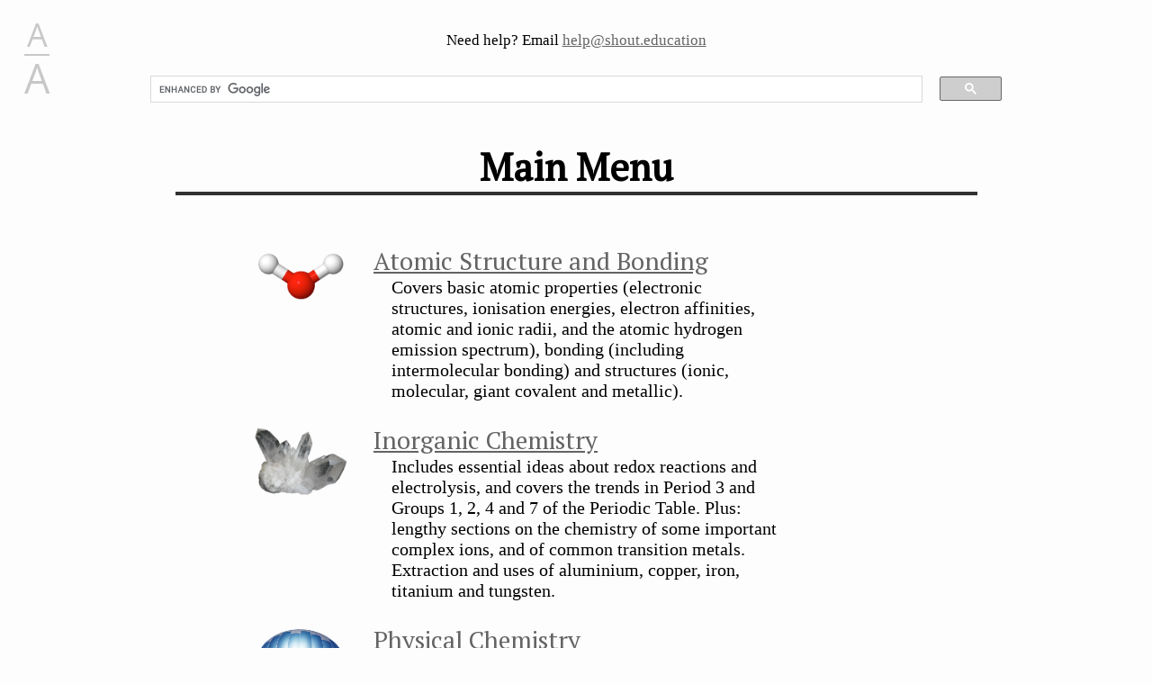

--- FILE ---
content_type: text/html
request_url: https://shout.education/ChemKey/
body_size: 2128
content:
<!DOCTYPE html>
<html><head>
<meta name=viewport content="width=device-width, initial-scale=0.7">
<title>Main Menu | ChemKey</title>
<meta charset="UTF-8">
<meta name="description" content="Main menu of a site aimed to help advanced level chemistry students to understand chemistry">
<meta name="keywords" content="chemistry, A-level, a level, a'level, a-level, advanced level, advanced, help, understand, understanding, guide, guidebook">

<link rel="stylesheet" type="text/css" href="https://shout.education/ChemKey/chemguide.css">
<script type="text/javascript" src="https://shout.education/ChemKey/Libraries/AccessibilityFeatures/FontSizeController/fontSizeController.js"></script>

<script type="text/javascript" src="https://shout.education/ChemKey/Libraries/ChemDoodleWebComponents/ChemDoodleWeb.js"></script>
<script type="text/javascript" src="https://shout.education/ChemKey/Libraries/ChemDoodleWebComponents/chemDoodleWebComponents.js"></script>

<link rel="stylesheet" href="https://cdnjs.cloudflare.com/ajax/libs/KaTeX/0.9.0-alpha1/katex.min.css" integrity="sha384-8QOKbPtTFvh/lMY0qPVbXj9hDh+v8US0pD//FcoYFst2lCIf0BmT58+Heqj0IGyx" crossorigin="anonymous">
<script src="https://cdnjs.cloudflare.com/ajax/libs/KaTeX/0.9.0-alpha1/katex.min.js" integrity="sha384-GR8SEkOO1rBN/jnOcQDFcFmwXAevSLx7/Io9Ps1rkxWp983ZIuUGfxivlF/5f5eJ" crossorigin="anonymous"></script>
<script type="text/javascript" src="https://shout.education/ChemKey/Libraries/KaTeX/KaTeXer.js"></script>

<script async src="https://www.googletagmanager.com/gtag/js?id=UA-109203606-1"></script>
<script>window.dataLayer = window.dataLayer || [];
function gtag(){dataLayer.push(arguments);}
gtag('js', new Date());
gtag('config', 'UA-109203606-1');</script>
<script type="text/javascript" src="https://www.gstatic.com/charts/loader.js"></script>
<script src="https://shout.education/ChemKey/Libraries/GoogleCharts/googleTable.js"></script>
<script src="https://shout.education/ChemKey/Libraries/Sequences/sequences.js" type="text/javascript"></script>
<script type="text/javascript" src="//platform-api.sharethis.com/js/sharethis.js#property=5a84906d4b5cb20013b18487&product=sticky-share-buttons"></script>
</head>

<body>
<a name="top"></a>
<div id="top-bar">
<div class="help">Need help? Email <a href="mailto:help@shout.education?subject=Help with ChemKey">help@shout.education</a></div>
<div id="translate">
<div id="google_translate_element"></div><script type="text/javascript">
function googleTranslateElementInit() {
new google.translate.TranslateElement({pageLanguage: 'en', layout: google.translate.TranslateElement.InlineLayout.SIMPLE, gaTrack: true, gaId: 'UA-109203606-1'}, 'google_translate_element');
}
</script><script type="text/javascript" src="//translate.google.com/translate_a/element.js?cb=googleTranslateElementInit"></script>
</div>
<div id="search">
<script>(function () { var cx = '004986493609168734102:owk3bhie1ts'; var gcse = document.createElement('script'); gcse.type = 'text/javascript'; gcse.async = true; gcse.src = 'https://cse.google.com/cse.js?cx=' + cx; var s = document.getElementsByTagName('script')[0]; s.parentNode.insertBefore(gcse, s); })();</script>
<gcse:search></gcse:search>
</div>
</div>

<div class="content">

<h1>Main Menu</h1>

<div class="link-with-description">
<div class="image-container">
<img src="Sources/Graphics/Images/atomic.png">
</div>
<a href="atommenu.html#top">Atomic Structure and Bonding</a>
<p>Covers basic atomic properties (electronic structures, ionisation energies, electron affinities, atomic and ionic radii, and the atomic hydrogen emission spectrum), bonding (including intermolecular bonding) and structures (ionic, molecular, giant covalent and metallic). </p>
</div>


<div class="link-with-description">
<div class="image-container">
<img src="Sources/Graphics/Images/inorganic.png">
</div>
<a href="inorgmenu.html#top">Inorganic Chemistry</a>
<p>Includes essential ideas about redox reactions and electrolysis, and covers the trends in Period 3 and Groups 1, 2, 4 and 7 of the Periodic Table. Plus: lengthy sections on the chemistry of some important complex ions, and of common transition metals. Extraction and uses of aluminium, copper, iron, titanium and tungsten.</p>
</div>


<div class="link-with-description">
<div class="image-container">
<img src="Sources/Graphics/Images/physical.png">
</div>
<a href="physmenu.html#top">Physical Chemistry</a>
<p>Covers simple kinetic theory, ideal and real gases, chemical energetics, rates of reaction including catalysis, an introduction to chemical equilibria, redox equilibria, acid-base equilibria (pH, buffer solutions, indicators, etc), solubility products, phase equilibria (including Raoult's Law and the use of various phase diagrams), entropy and Gibbs free energy.</p>
</div>


<div class="link-with-description">
<div class="image-container">
<img src="Sources/Graphics/Images/instrumental.png">
</div>
<a href="analysismenu.html#top">Instrumental Analysis</a>
<p>Explains how you can analyse substances using machines – mass spectrometry, infra-red spectroscopy, NMR, UV-visible absorption spectrometry and chromatography.</p>
</div>


<div class="link-with-description">
<div class="image-container">
<img src="Sources/Graphics/Images/organic.png">
</div>
<a href="orgmenu.html#top">Basic Organic Chemistry</a>
<p>Includes help on bonding, naming and isomerism, and a discussion of organic acids and bases.</p>
</div>


<div class="link-with-description">
<div class="image-container">
<img src="Sources/Graphics/Images/organic-properties.jpg">
</div>
<a href="orgpropsmenu.html#top">Properties of Organic Compounds</a><p>Covers the physical and chemical properties of compounds on UK A-level chemistry syllabuses, and includes a limited amount of biochemistry.</p>
</div>


<div class="link-with-description">
<div class="image-container">
<img src="Sources/Graphics/Images/mechanisms.png">
</div>
<a href="mechmenu.html#top">Organic Reaction Mechanisms</a><p>Covers all the mechanisms required by the current UK A-level chemistry syllabuses.</p>
</div>


<div class="link-with-description">
<div class="image-container">
<img src="Sources/Graphics/Images/syllabuses.svg">
</div>
<a href="syllabuses.html#top">Download Syllabuses</a><p>For UK students and international students using UK exams (e.g. Cambridge International). Download a copy of your current syllabus from your examiners.</p>
</div>


<div class="link-with-description">
<div class="image-container">
<img src="Sources/Graphics/Images/links.svg">
</div> 
<a href="links.html">Links</a><p>A random collection of links to sites that I have found interesting or useful. You will find it is a fairly quirky collection – that's deliberate.</p>
</div>

<div class="link-with-description">
<div class="image-container">
<img src="Sources/Graphics/Images/about.svg">
</div>
<a href="about.html#top">About this site...</a><p>Includes a contact address if you have found any difficulties with the site.</p>
</div>

<div class="copyright"><a href="about.html">&copy;</a></div>

</div>
</body></html>

--- FILE ---
content_type: text/css
request_url: https://shout.education/ChemKey/chemguide.css
body_size: 3692
content:
@import url('https://fonts.googleapis.com/css?family=Open+Sans|PT+Serif');

* {
    margin: 0;
    padding: 0;
}

html {
    font-size: 17px;
}

body {
    background: #FDFDFD;
    padding: 25px;
}

p {
    font-family: "Times New Roman, serif";
}

p.quote {
    margin-left: 20px;
    margin-right: 20px;
    font-weight: bold;
    font-style: italic;
}

a:link {
    color: #636363;
}

a:visited {
    color: #636363;
}

a:hover {
    color: #969696;
}

a:active {
    color: #636363
}

::selection {
    background-color: #B0B4BA;
}

h1 {
    font-family: "PT Serif";
    text-align: center;
    font-size: 2.5rem;
    margin: 20px 0px 30px 0px;
    border-bottom: 0.25rem solid #323232;
}

h2 {
    font-family: "PT Serif";
    text-align: center;
    font-size: 1.75rem;
    margin: 40px 20px 0px 20px;
    border-bottom: 0.175rem solid #636363;
}

h3 {
    font-family: "PT Serif";
    text-align: center;
    font-size: 1.1rem;
    font-weight: bold;
    margin: 30px 40px 0px 40px;
    border-bottom: 0.11rem solid #969696;
}

h4 {
    text-align: center;
    font-size: 1rem;
    font-weight: bold;
    font-style: italic;
    margin: 10px 50px 0px 50px;
    border-bottom: 0.08rem solid #C8C8C8;
}

h5 {
    margin-top: 5px;
    font-weight: bold;
    font-size: 1rem;
}

sup, sub {
    white-space: nowrap;
    vertical-align: baseline;
    position: relative;
    top: -0.4em;
}

sub {
    top: 0.4em;
}

.text-block p {
    font-size: 1rem;
    line-height: 1.4rem;
    margin: 20px 0px;
}

.content {
    margin: 0px auto;
    width: 80%;
}

.content .text-block:first-of-type p:first-of-type {
    font-size: 1.2rem;
    line-height: 1.6rem;
}

/*Notes*/
.note {
    border: 0.5rem solid #c7defc;
    border-radius: 1rem 2rem 2rem 2rem;
    color: #323232;
    padding: 20px;
    margin: 10px 0px;
}

.note p {
    margin: 7.5px 0px;
    font-size: 0.9rem;
    line-height: 1.2rem;
}

.questions-note {
    border: 0.5rem solid #ade2aa;
    border-radius: 1rem 2rem 2rem 2rem;
    padding: 20px;
    margin: 30px 0px 0px 0px;
}

.questions-note p {
    margin: 7.5px 0px;
    font-size: 0.9rem;
    line-height: 1.2rem;
}

.questions-note h3 {
    margin-left: 0px;
    border: 0px;
}

.questions-note a {
    display: block;
}

.definition {
    position: relative;
    border-radius: 1rem 2rem 2rem 2rem;
    font-size: 1rem;
    line-height: 1.2rem;
    padding: 20px;
    margin: 15px;
    border: 0.5rem solid #f2bfbf;

}

.definition::before {
    content: "Definition";
    font-weight: bold;
    position: absolute;
    top: -14px;
    background-color: #FDFDFD;
    padding: 0px 5px;
    color: #f2bfbf;
    font-size: 17px;
}

.definition .block-formula {
    margin: 5px 0px;
}

.summary {
    position: relative;
    border-radius: 1rem 2rem 2rem 2rem;
    border: 0.5rem solid #f2bfbf;
    padding: 20px;
}

.summary p {
    font-size: 1rem;
    line-height: 1.4rem;
    margin-top: 15px;
}

.summary::before {
    content: "Summary";
    font-weight: bold;
    position: absolute;
    top: -14px;
    background-color: #FDFDFD;
    padding: 0px 5px;
    color: #f2bfbf;
    font-size: 17px;
}

.principle {
    position: relative;
    border-radius: 1rem 2rem 2rem 2rem;
    border: 0.5rem solid #f2bfbf;
    padding: 20px;
    margin: 10px 0px;
}

.principle p {
    position: relative;
    font-size: 1rem;
    line-height: 1.4rem;
}

.principle::before {
    content: "Principle";
    font-weight: bold;
    position: absolute;
    top: -14px;
    background-color: #FDFDFD;
    padding: 0px 5px;
    color: #f2bfbf;
    font-size: 17px;
}

.interactive-note {
    border: 0.5rem solid #FF0000;
    border-radius: 1rem 2rem 2rem 2rem;
    color: #323232;
    padding: 20px;
    margin: 10px 0px;
}

.interactive-note p {
    margin: 7.5px 0px;
    font-size: 0.9rem;
    line-height: 1.2rem;
}
/*End Notes*/

.chemical-structure {
    position: relative;
    display: block;
    text-align: center;
    margin: 10px auto 0px auto;
}

.chemical-structure::before {
    display: block;
    width: fit-content;
    padding: 5px 10px;
    margin: 0px auto;
    content: attr(name);
    font-size: 1.1rem;
    background-color: #ebd9fd;
    border-radius: 1rem;
}

.chemical-structure[label]::before {
    content: attr(label);
}

canvas {
    margin: 0px auto;
    text-align: center;
}

ul {
    margin: 5px 0px 5px 0px;
    padding: 0px 0px 0px 15px;
}

li {
    margin: 4px 0px 4px 15px;
    font-size: 1rem;
    line-height: 1.2rem;
}

/*Questions and Answers*/

.question-and-answer {
    border: 0.5rem solid #dc1414;
    border-radius: 1rem 2rem 2rem 2rem;
    color: #323232;
    padding: 20px;
}

.question-and-answer p {
    margin: 7.5px 0px;
    font-size: 0.9rem;
    line-height: 1.2rem;
}

.question-and-answer .question {}

.question-and-answer .answer {
    position: relative;
    color: #FDFDFD;
}

.question-and-answer .answer::before {
    content: "";
    background: url("https://static1.squarespace.com/static/55fc0004e4b069a519961e2d/t/55fc301ae4b01342ae9212a1/1442590746805/");
    position: absolute;
    top: 0px;
    left: 0px;
    width: 100%;
    height: 100%;
}

.question-and-answer .answer:hover::before {
    content: "";
    background: url("https://static1.squarespace.com/static/55fc0004e4b069a519961e2d/t/55fc301ae4b01342ae9212a1/1442590746805/");
    position: absolute;
    top: 0px;
    left: 0px;
    width: 100%;
    height: 100%;
    /*transform: rotate(-10deg);*/
    transform: scaleX(0);
    transform-origin: 100% 50%;
    transition: transform 0.5s;
}

/*End Questions and Answers*/

/*Graphics*/

.image-container {
    margin: 20px auto;
    text-align: center;
    position: relative;
}

.image-container[label]::after {
    content: attr(label);
    display: block;
    width: fit-content;
    padding: 5px 10px;
    font-size: 0.9rem;
    background-color: #e1e1e1;
    border-radius: 1rem;
    margin: 0px auto;
}

.image-source {
    font-size: 17px;
    width: 30px;
    height: 30px;
    border-radius: 15px;
    position: absolute;
    right: 0px;
    top: 0px;
    overflow: hidden;
    background-color: #e1e1e1;
    white-space: nowrap;
    text-overflow: ellipsis;
}

.image-source::before {
    content: "S";
    text-align: center;
    vertical-align: middle;
}

.image-source:hover {
    width: unset;
    max-width: 100%;
    padding: 0px 10px;
}

.image-source:hover::before {
    content: "Source: " attr(href);
    text-align: center;
    vertical-align: middle;
}

.image-credit {
    font-size: 17px;
    width: 30px;
    height: 30px;
    border-radius: 15px;
    position: absolute;
    right: 0px;
    top: 35px;
    overflow: hidden;
    background-color: #e1e1e1;
}

.image-credit::before {
    content: "C";
    text-align: center;
    vertical-align: middle;
}

.image-credit:hover {
    width: unset;
    padding: 0px 10px;
}

.image-credit:hover::before {
    content: "Credit: " attr(credit);
    text-align: center;
    vertical-align: middle;
}

.svg-container {
    padding: 0px 10%;
    text-align: center;
}

.svg-container .full-width {
    padding: 0px 10%;
}

.svg-container[label]::after {
    content: attr(label);
    display: block;
    width: fit-content;
    padding: 5px 10px;
    font-size: 0.9rem;
    background-color: #e1e1e1;
    border-radius: 1rem;
    margin: 0px auto;
}

.svg-container * {
    font-family: "Open Sans"
}

.large-responsive-svg {
    width: 100%;
}

.medium-responsive-svg {
    margin: 0px 10%;
    width: 80%;
}

.small-responsive-svg {
    margin: 0px 20%;
    width: 60%;
}

/*End Graphics*/

/*Tables*/

table {
    border-collapse: collapse;
    margin: 10px auto;
    justify-self: start;
    grid-row-end: span 2;
}

td {
    padding: 5px;
}

th {
    padding: 0px 10px;
}

table.one-center td:first-of-type, table.two-center td:nth-of-type(2), table.three-center td:nth-of-type(3), table.all-center {
    text-align: center;
}

table.one-right td:first-of-type, table.two-right td:nth-of-type(2), table.three-right td:nth-of-type(3), table.all-right {
    text-align: right;
}

table.one-left td:first-of-type, table.two-left td:nth-of-type(2), table.three-left td:nth-of-type(3), table.all-left {
    text-align: left;
}

.data-table td {
    border: 1px solid #323232;
}

.data-table td:first-of-type {
    font-weight: bold;
}

.list-table td {
    border: none;
}

.list-table td:first-of-type {
    padding-right: 10px;
    font-weight: bold;
}

.comparison-table td {
    border-left: 1px solid #323232;
    border-right: 1px solid #323232;
}

.comparison-table th {
    font-size: 2rem;
}

.grid-table td:not(:first-of-type) {
    border: 1px solid #323232;
}

.grid-table td:first-of-type {
    font-weight: bold;
    text-align: right;
}

.grid-table>tbody tr {
    height: 80px;
}

.google-table {
    text-align: center;
}

.google-table * {
    font-size: 1.05rem;
}

/*End Tables*/

/*Lists and Links*/

.link-with-description {
    margin-top: 25px;
    width: 100%;
}

.link-with-description>a {
    font-family: "PT Serif";
    font-size: 1.6rem;
    display: block;
}

.link-with-description>p {
    font-size: 1.2rem;
    margin: 0px 0px 0px 20px;
}

.link-with-description .image-container {
    width: 39%;
    max-width: 200px;
}

.link-with-description .image-container img {
    width: 100%;
}

.link-list {
    margin: 30px 0px 0px 0px;
}

.link-list a {
    font-size: 1.6rem;
    display: block;
    margin: 10px 0px;
}

.link-list p {
    font-weight: bold;
    font-size: 1.2rem;
}

.extended-link-list {
    margin: 30px 0px 0px 0px;
}

.extended-link-list .link-with-description>a {
    font-family: "PT Serif";
    font-size: 1.6rem;
    display: block;
    margin: 25px 0px 0px 0px;
}

.extended-link-list p {
    font-size: 1.2rem;
    margin: 0px 0px 0px 20px;
}

/*End Lists and Links*/

/*Attentions*/
.attention {
    color: #467abf;
    /*rgb(70,122,191)*/
}

.second-attention {
    color: #00CC99;
    /*rgb(0,204,153)*/
}
/*End Attentions*/

/*Copyright*/
.copyright {
    margin: 0px auto;
    font-size: 1.5rem;
    text-align: center;
}

.copyright a {
    font-family: "Open Sans";
    text-decoration: none;
}
/*End Copyright*/

/*Media Groups*/
.inline {
    margin: 0px auto;
    text-align: center;
}

.inline>* {
    display: inline-block;
}

.sidebarright img, .sidebarleft img {
    max-width: 300px;
}
/*End Media Groups*/

/*Font Size Controller*/
#font-size-controller {
    font-family: "Open Sans";
    position: fixed;
    left: 10px;
    top: 24px;
}

#increase-font-size {
    display: block;
    margin: 0 7px;
    line-height: 50px;
    font-size: 45px;
    color: #C8C8C8;
    cursor: n-resize;
}

#increase-font-size:hover {
    color: #969696;
}

#decrease-font-size {
    text-align: center;
    display: block;
    margin: 0 7px;
    line-height: 30px;
    font-size: 36px;
    color: #C8C8C8;
    cursor: s-resize;
    border-bottom: 2px solid #C8C8C8;
    padding-bottom: 6px;
}

#decrease-font-size:hover {
    color: #969696;
}

#decrease-font-size::selection {
    background: none;
}

#increase-font-size::selection {
    background: none;
}
/*End Font Size Controller*/

/*Top Bar*/
#top-bar {
    width: 80%;
    margin: 0px auto;
    text-align: center;
}

.help {
    padding: 10px;
}
/*End Top Bar*/

/*Custom Google Search*/
#search {
    margin: 0px auto;
    width: 100%;
}

#search table {
    margin: 0px;
}
/*End Custom Google Search*/

/*Google Translate*/
#translate {
    width: 100%;
    text-align: center;
}

.goog-te-gadget-icon {
    filter: grayscale(100%);
}
/*End Google Translate*/

/*Formulae*/

.inline-formula {
    white-space: nowrap;
    margin: 0px;
    padding: 0px;
}

.block-formula {
    margin: 28px 0px;
    text-align: center;
    max-width: 900px;
}

.block-formula[label]::after {
    content: attr(label);
    font-size: 1rem;
    font-style: italic;
    color: #969696;
    text-align: center;
}

.content > .block-formula {
    border-top: 5px solid cornsilk;
    border-bottom: 5px solid cornsilk;
    margin: 14px auto;
    padding: 14px 14px;
    border-radius: 30px;
}

.content > .block-formula + .block-formula {
    margin-top: 0px;
}

/*End Formula*/

/*KaTeX*/

.katex.katex {
    font-size: 1.1rem;
}

.inline-formula>.katex {
    font-size: inherit;
}

/*End KaTeX*/

/*Heading Navigator*/

#headings-navigator {
    position: fixed;
    top: 0px;
    left: 0px;
    font-size: 1rem;
}

.heading2-navigator {
    height: 1rem;
}

.heading2-navigator a {
    visibility: hidden;
}

.heading2-navigator:hover a {
    visibility: visible;
}

.heading2-navigator::before {
    content: "•";
    font-size: 50px;
}

/*End Heading Navigator*/

/*Quick Navigation*/

#quick-navigation {
    position: fixed;
    top: 115px;
    left: 0px;
    background-color: #FDFDFD;
    transition: max-width 0.3s, background-color 0.3s;
    padding: 2px 0px 0px 15px;
    max-width: 40px;
    max-height: 55px;
    overflow: hidden;
    z-index: 10000;
}

#quick-navigation::before {
    content: "⊕";
    font-size: 45px;
    display: block;
    color: #C8C8C8;
}

#quick-navigation:hover::before {
    content: "⊕";
    font-size: 45px;
    display: block;
    color: #969696;
}

#quick-navigation.open::before {
    content: "⊗ Page Menu";
    white-space: nowrap;
    font-size: 45px;
    display: block;
    color: #323232;
}

#quick-navigation.open {
    max-width: 100%;
    max-height: 77vh;
    height: auto;
    border-bottom: 2px solid #C8C8C8;
    border-top: 2px solid #C8C8C8;
    border-right: 2px solid #C8C8C8;
    padding-bottom: 15px;
    padding-top: 0px;
    background-color: #F2F2F2;
}

#quick-navigation a {
    display: block;
    text-decoration: none;
    white-space: nowrap;
    font-size: 1rem;
    box-sizing: border-box;
    overflow: visible;
    padding: 2px 7px 2px 2px;
    color: #000000;
}

#quick-navigation a.quick-navigation-h1 {
    height: 2rem;
}

#quick-navigation a.quick-navigation-h2 {
    height: 1.8rem;
    margin-top: 0.2rem;
}

#quick-navigation a.quick-navigation-h1+a.quick-navigation-h2 {
    margin-top: 0rem;
}

#quick-navigation a.quick-navigation-h3 {
    height: 1.6rem;
    margin-top: 0.2rem;
}

#quick-navigation a.quick-navigation-h2+a.quick-navigation-h3 {
    margin-top: 0rem;
}

#quick-navigation a.quick-navigation-h4 {
    height: 1.4rem;
}

#quick-navigation a:hover {
    color: #636363;
    padding-top: 0px;
}

#quick-navigation a.quick-navigation-h1::before {
    content: "●";
    margin: 0px 5px 0px 5px;
    /*color: #323232;*/
    color: #000096;
}

#quick-navigation a.quick-navigation-h2::before {
    content: "●";
    margin: 0px 5px 0px 20px;
    /*color: #636363;*/
    color: #1515ff;
}

#quick-navigation a.quick-navigation-h3::before {
    content: "●";
    margin: 0px 5px 0px 35px;
    /*color: #969696;*/
    color: #6161ff;
}

#quick-navigation a.quick-navigation-h4::before {
    content: "●";
    margin: 0px 5px 0px 50px;
    /*color: #C8C8C8;*/
    color: #acacff;
}

#quick-navigation-scroll {
    overflow: scroll;
    padding-right: 25px;
    max-height: 65vh;
}

/*End Quick Navigation*/

/*Swatches*/

.swatch {
    text-align: center;
}

.swatch:hover {
    position: relative;
    transform: scale(2, 2);
    transition: all 0.1s;
}

/*End Swatches*/

/*Sequences*/
.sequence-container {
    position: relative;
}

.sequence {
    position: relative;
    border-top: 5px solid red;
    border-bottom: 5px solid red;
    border-radius: 30px;
    counter-reset: sequence-item;
}

.sequence .sequence-item {
    margin: 10px 30px;
    padding: 20px;
    opacity: 0.2;
    transition: opacity 0.4s;
    text-align: center;
}

.sequence .sequence-item p {
    font-size: 1rem;
    line-height: 1.4rem;
    margin: 20px 0px;
}

.sequence .sequence-item::before {
    counter-increment: sequence-item;
    content: counter(sequence-item);
    font-size: 36px;
    color: #C8C8C8;
}

.sequence .sequence-item.active {
    opacity: 1;
    border-top: 5px solid #C8C8C8;
    border-bottom: 5px solid #C8C8C8;
    border-radius: 30px;
}

.sequence .sequence-item.active:hover {
    border-top: 5px solid #969696;
    border-bottom: 5px solid #969696;
}

.sequence-container .next-button {
    position: absolute;
    bottom: 5px;
    right: 6px;
}

.sequence-container .next-button::before {
    content: "⬇︎";
    font-size: 30px;
}

.sequence-container .previous-button {
    position: absolute;
    top: 5px;
    right: 6px;
}

.sequence-container .previous-button::before {
    content: "⬆︎";
    font-size: 30px;
}
/*End Sequences*/


/*JSmol*/
.jsmol-container {
    width: 100%;
    text-align: center;
}

.jsmol-container > div {
    display: inline-block;
    border: 0.5rem solid #FF0000;
}

.jsmol-container > a {
    display: block;
}
/*End JSmol*/

@supports (display: grid) {
    @media only screen and (min-width: 1200px) {
        .content {
            width: 100%;
            display: grid;
            grid-template-columns: [content-start sidebarleft-start] 1fr [sidebarleft-end main-start] 450px [main-end sidebarright-start] 1fr [sidebarright-end content-end];
            align-items: start;
            grid-column-gap: 10px;
        }
        .content>* {
            grid-column-start: main;
        }
        .content>.note {
            grid-column-start: sidebarright;
            align-self: end;
        }
        .content>h1+.note, .content>h2+.note, .content>h3+.note, .content>h4+.note, .content>.full-width+.note, .content>.inline+.note {
            grid-column-start: main;
        }
        .content>block-formula {
            grid-column: 1 / -1;
        }
        h1 {
            margin-right: -49%;
            margin-left: -49%;
            padding: 0px 29%;
        }
        h2 {
            margin-left: -20%;
            text-align: left;
        }
        h3 {
            margin-left: -10%;
            text-align: left;
        }
        h4 {
            margin-left: -5%;
            text-align: left;
        }
        .link-with-description {
            display: grid;
            grid-template-columns: [content-start sidebarleft-start] 1fr [sidebarleft-end main-start] 450px [main-end];
            align-items: start;
            grid-column-gap: 10px;
            grid-column: sidebarleft-start / main-end;
        }
        .link-with-description>* {
            grid-column-start: main;
        }
        .link-with-description .image-container {
            width: 28%;
            grid-column: sidebarleft;
            grid-row: span 3;
            margin-right: 18px;
            position: relative;
            top: -18px;
        }
        /*Media Groups*/
        .inline {
            grid-column: 1 / -1;
        }
        .full-width {
            grid-column: 1 / -1;
        }
        .sidebarright {
            grid-column: sidebarright;
        }
        .sidebarleft {
            grid-column: sidebarleft;
        }
        .sidebarright .image-container:hover, .sidebarleft .image-container:hover {
            position: relative;
            transform: scale(1.7, 1.7);
            transition: all 0.3s;
            background-color: #F2F2F2;
            outline-style: solid;
            outline-color: #C8C8C8;
            outline-width: 2px;
        }
        .sidebarright .image-container:hover {
            transform-origin: 100% 50%;
        }
        .sidebarleft .image-container:hover {
            transform-origin: 0% 50%;
        }
        /*End Media Groups*/
        #font-size-controller {
            left: 20px;
        }
        #quick-navigation {
            padding-left: 25px;
        }
    }
}

@media print {
    .note, .questions-note, .summary, .principle, .definition, table, .img-container, .svg-container, .block-formula {
        page-break-inside: avoid;
    }
    h2:not(h2:first-of-type) {
        margin-top: 0px;
        page-break-before: always;
    }
    body {
        background-color: transparent;
        width: 100%;
        padding: 0px;
        margin: 0px;
    }
    .content {
        display: block;
        width: 90%;
    }
    html {
        font-size: 13px;
    }
    .copyright::after {
        content: " ShoutEducation";
    }
    #search, #font-size-controller, #quick-navigation, .link-list, .extended-link-list, .questions-note, .jsmol-container, .no-print, .interactive-note {
        display: none;
    }

    .sequence-container .previous-button {
        display: none;
    }

    .sequence .sequence-item {
        opacity: 1;
    }

    .sequence .sequence-item.active {
        border: none;
    }
}

--- FILE ---
content_type: image/svg+xml
request_url: https://shout.education/ChemKey/Sources/Graphics/Images/syllabuses.svg
body_size: 226
content:
<?xml version="1.0" encoding="utf-8"?>
<!-- Generator: Adobe Illustrator 16.0.0, SVG Export Plug-In . SVG Version: 6.00 Build 0)  -->
<!DOCTYPE svg PUBLIC "-//W3C//DTD SVG 1.1//EN" "http://www.w3.org/Graphics/SVG/1.1/DTD/svg11.dtd">
<svg version="1.1" id="Layer_1" xmlns="http://www.w3.org/2000/svg" xmlns:xlink="http://www.w3.org/1999/xlink" x="0px" y="0px"
	 width="64px" height="64px" viewBox="0 0 64 64" enable-background="new 0 0 64 64" xml:space="preserve">
<polygon fill="none" stroke="#000000" stroke-width="2" stroke-miterlimit="10" points="1,6 1,54 32,58 63,54 63,6 32,10 "/>
<line fill="none" stroke="#000000" stroke-width="2" stroke-miterlimit="10" x1="32" y1="58" x2="32" y2="10"/>
<polyline fill="none" stroke="#000000" stroke-width="2" stroke-miterlimit="10" points="43,8 43,27 47,25 51,27 51,7 "/>
</svg>


--- FILE ---
content_type: application/javascript; charset=utf-8
request_url: https://cdnjs.cloudflare.com/ajax/libs/KaTeX/0.9.0-alpha1/katex.min.js
body_size: 45091
content:
(function(e){if(typeof exports==="object"&&typeof module!=="undefined"){module.exports=e()}else if(typeof define==="function"&&define.amd){define([],e)}else{var t;if(typeof window!=="undefined"){t=window}else if(typeof global!=="undefined"){t=global}else if(typeof self!=="undefined"){t=self}else{t=this}t.katex=e()}})(function(){var e,t,r;return function e(t,r,a){function n(l,o){if(!r[l]){if(!t[l]){var u=typeof require=="function"&&require;if(!o&&u)return u(l,!0);if(i)return i(l,!0);var s=new Error("Cannot find module '"+l+"'");throw s.code="MODULE_NOT_FOUND",s}var f=r[l]={exports:{}};t[l][0].call(f.exports,function(e){var r=t[l][1][e];return n(r?r:e)},f,f.exports,e,t,r,a)}return r[l].exports}var i=typeof require=="function"&&require;for(var l=0;l<a.length;l++)n(a[l]);return n}({1:[function(e,t,r){"use strict";var a=e("./src/ParseError");var n=v(a);var i=e("./src/Settings");var l=v(i);var o=e("./src/buildTree");var u=v(o);var s=e("./src/parseTree");var f=v(s);var c=e("./src/utils");var d=v(c);function v(e){return e&&e.__esModule?e:{default:e}}var h=function e(t,r,a){d.default.clearNode(r);var n=new l.default(a);var i=(0,f.default)(t,n);var o=(0,u.default)(i,t,n).toNode();r.appendChild(o)};if(typeof document!=="undefined"){if(document.compatMode!=="CSS1Compat"){typeof console!=="undefined"&&console.warn("Warning: KaTeX doesn't work in quirks mode. Make sure your "+"website has a suitable doctype.");h=function e(){throw new n.default("KaTeX doesn't work in quirks mode.")}}}var p=function e(t,r){var a=new l.default(r);var n=(0,f.default)(t,a);return(0,u.default)(n,t,a).toMarkup()};var m=function e(t,r){var a=new l.default(r);return(0,f.default)(t,a)};t.exports={render:h,renderToString:p,__parse:m,ParseError:n.default}},{"./src/ParseError":84,"./src/Settings":87,"./src/buildTree":94,"./src/parseTree":109,"./src/utils":115}],2:[function(e,t,r){t.exports={default:e("core-js/library/fn/array/from"),__esModule:true}},{"core-js/library/fn/array/from":12}],3:[function(e,t,r){t.exports={default:e("core-js/library/fn/get-iterator"),__esModule:true}},{"core-js/library/fn/get-iterator":13}],4:[function(e,t,r){t.exports={default:e("core-js/library/fn/is-iterable"),__esModule:true}},{"core-js/library/fn/is-iterable":14}],5:[function(e,t,r){t.exports={default:e("core-js/library/fn/json/stringify"),__esModule:true}},{"core-js/library/fn/json/stringify":15}],6:[function(e,t,r){t.exports={default:e("core-js/library/fn/object/define-property"),__esModule:true}},{"core-js/library/fn/object/define-property":16}],7:[function(e,t,r){t.exports={default:e("core-js/library/fn/object/freeze"),__esModule:true}},{"core-js/library/fn/object/freeze":17}],8:[function(e,t,r){"use strict";r.__esModule=true;r.default=function(e,t){if(!(e instanceof t)){throw new TypeError("Cannot call a class as a function")}}},{}],9:[function(e,t,r){"use strict";r.__esModule=true;var a=e("../core-js/object/define-property");var n=i(a);function i(e){return e&&e.__esModule?e:{default:e}}r.default=function(){function e(e,t){for(var r=0;r<t.length;r++){var a=t[r];a.enumerable=a.enumerable||false;a.configurable=true;if("value"in a)a.writable=true;(0,n.default)(e,a.key,a)}}return function(t,r,a){if(r)e(t.prototype,r);if(a)e(t,a);return t}}()},{"../core-js/object/define-property":6}],10:[function(e,t,r){"use strict";r.__esModule=true;var a=e("../core-js/is-iterable");var n=o(a);var i=e("../core-js/get-iterator");var l=o(i);function o(e){return e&&e.__esModule?e:{default:e}}r.default=function(){function e(e,t){var r=[];var a=true;var n=false;var i=undefined;try{for(var o=(0,l.default)(e),u;!(a=(u=o.next()).done);a=true){r.push(u.value);if(t&&r.length===t)break}}catch(e){n=true;i=e}finally{try{if(!a&&o["return"])o["return"]()}finally{if(n)throw i}}return r}return function(t,r){if(Array.isArray(t)){return t}else if((0,n.default)(Object(t))){return e(t,r)}else{throw new TypeError("Invalid attempt to destructure non-iterable instance")}}}()},{"../core-js/get-iterator":3,"../core-js/is-iterable":4}],11:[function(e,t,r){"use strict";r.__esModule=true;var a=e("../core-js/array/from");var n=i(a);function i(e){return e&&e.__esModule?e:{default:e}}r.default=function(e){if(Array.isArray(e)){for(var t=0,r=Array(e.length);t<e.length;t++){r[t]=e[t]}return r}else{return(0,n.default)(e)}}},{"../core-js/array/from":2}],12:[function(e,t,r){e("../../modules/es6.string.iterator");e("../../modules/es6.array.from");t.exports=e("../../modules/_core").Array.from},{"../../modules/_core":24,"../../modules/es6.array.from":73,"../../modules/es6.string.iterator":77}],13:[function(e,t,r){e("../modules/web.dom.iterable");e("../modules/es6.string.iterator");t.exports=e("../modules/core.get-iterator")},{"../modules/core.get-iterator":71,"../modules/es6.string.iterator":77,"../modules/web.dom.iterable":78}],14:[function(e,t,r){e("../modules/web.dom.iterable");e("../modules/es6.string.iterator");t.exports=e("../modules/core.is-iterable")},{"../modules/core.is-iterable":72,"../modules/es6.string.iterator":77,"../modules/web.dom.iterable":78}],15:[function(e,t,r){var a=e("../../modules/_core");var n=a.JSON||(a.JSON={stringify:JSON.stringify});t.exports=function e(t){return n.stringify.apply(n,arguments)}},{"../../modules/_core":24}],16:[function(e,t,r){e("../../modules/es6.object.define-property");var a=e("../../modules/_core").Object;t.exports=function e(t,r,n){return a.defineProperty(t,r,n)}},{"../../modules/_core":24,"../../modules/es6.object.define-property":75}],17:[function(e,t,r){e("../../modules/es6.object.freeze");t.exports=e("../../modules/_core").Object.freeze},{"../../modules/_core":24,"../../modules/es6.object.freeze":76}],18:[function(e,t,r){t.exports=function(e){if(typeof e!="function")throw TypeError(e+" is not a function!");return e}},{}],19:[function(e,t,r){t.exports=function(){}},{}],20:[function(e,t,r){var a=e("./_is-object");t.exports=function(e){if(!a(e))throw TypeError(e+" is not an object!");return e}},{"./_is-object":40}],21:[function(e,t,r){var a=e("./_to-iobject");var n=e("./_to-length");var i=e("./_to-absolute-index");t.exports=function(e){return function(t,r,l){var o=a(t);var u=n(o.length);var s=i(l,u);var f;if(e&&r!=r)while(u>s){f=o[s++];if(f!=f)return true}else for(;u>s;s++)if(e||s in o){if(o[s]===r)return e||s||0}return!e&&-1}}},{"./_to-absolute-index":62,"./_to-iobject":64,"./_to-length":65}],22:[function(e,t,r){var a=e("./_cof");var n=e("./_wks")("toStringTag");var i=a(function(){return arguments}())=="Arguments";var l=function(e,t){try{return e[t]}catch(e){}};t.exports=function(e){var t,r,o;return e===undefined?"Undefined":e===null?"Null":typeof(r=l(t=Object(e),n))=="string"?r:i?a(t):(o=a(t))=="Object"&&typeof t.callee=="function"?"Arguments":o}},{"./_cof":23,"./_wks":69}],23:[function(e,t,r){var a={}.toString;t.exports=function(e){return a.call(e).slice(8,-1)}},{}],24:[function(e,t,r){var a=t.exports={version:"2.5.1"};if(typeof __e=="number")__e=a},{}],25:[function(e,t,r){"use strict";var a=e("./_object-dp");var n=e("./_property-desc");t.exports=function(e,t,r){if(t in e)a.f(e,t,n(0,r));else e[t]=r}},{"./_object-dp":50,"./_property-desc":56}],26:[function(e,t,r){var a=e("./_a-function");t.exports=function(e,t,r){a(e);if(t===undefined)return e;switch(r){case 1:return function(r){return e.call(t,r)};case 2:return function(r,a){return e.call(t,r,a)};case 3:return function(r,a,n){return e.call(t,r,a,n)}}return function(){return e.apply(t,arguments)}}},{"./_a-function":18}],27:[function(e,t,r){t.exports=function(e){if(e==undefined)throw TypeError("Can't call method on  "+e);return e}},{}],28:[function(e,t,r){t.exports=!e("./_fails")(function(){return Object.defineProperty({},"a",{get:function(){return 7}}).a!=7})},{"./_fails":32}],29:[function(e,t,r){var a=e("./_is-object");var n=e("./_global").document;var i=a(n)&&a(n.createElement);t.exports=function(e){return i?n.createElement(e):{}}},{"./_global":33,"./_is-object":40}],30:[function(e,t,r){t.exports="constructor,hasOwnProperty,isPrototypeOf,propertyIsEnumerable,toLocaleString,toString,valueOf".split(",")},{}],31:[function(e,t,r){var a=e("./_global");var n=e("./_core");var i=e("./_ctx");var l=e("./_hide");var o="prototype";var u=function(e,t,r){var s=e&u.F;var f=e&u.G;var c=e&u.S;var d=e&u.P;var v=e&u.B;var h=e&u.W;var p=f?n:n[t]||(n[t]={});var m=p[o];var g=f?a:c?a[t]:(a[t]||{})[o];var b,y,x;if(f)r=t;for(b in r){y=!s&&g&&g[b]!==undefined;if(y&&b in p)continue;x=y?g[b]:r[b];p[b]=f&&typeof g[b]!="function"?r[b]:v&&y?i(x,a):h&&g[b]==x?function(e){var t=function(t,r,a){if(this instanceof e){switch(arguments.length){case 0:return new e;case 1:return new e(t);case 2:return new e(t,r)}return new e(t,r,a)}return e.apply(this,arguments)};t[o]=e[o];return t}(x):d&&typeof x=="function"?i(Function.call,x):x;if(d){(p.virtual||(p.virtual={}))[b]=x;if(e&u.R&&m&&!m[b])l(m,b,x)}}};u.F=1;u.G=2;u.S=4;u.P=8;u.B=16;u.W=32;u.U=64;u.R=128;t.exports=u},{"./_core":24,"./_ctx":26,"./_global":33,"./_hide":35}],32:[function(e,t,r){t.exports=function(e){try{return!!e()}catch(e){return true}}},{}],33:[function(e,t,r){var a=t.exports=typeof window!="undefined"&&window.Math==Math?window:typeof self!="undefined"&&self.Math==Math?self:Function("return this")();if(typeof __g=="number")__g=a},{}],34:[function(e,t,r){var a={}.hasOwnProperty;t.exports=function(e,t){return a.call(e,t)}},{}],35:[function(e,t,r){var a=e("./_object-dp");var n=e("./_property-desc");t.exports=e("./_descriptors")?function(e,t,r){return a.f(e,t,n(1,r))}:function(e,t,r){e[t]=r;return e}},{"./_descriptors":28,"./_object-dp":50,"./_property-desc":56}],36:[function(e,t,r){var a=e("./_global").document;t.exports=a&&a.documentElement},{"./_global":33}],37:[function(e,t,r){t.exports=!e("./_descriptors")&&!e("./_fails")(function(){return Object.defineProperty(e("./_dom-create")("div"),"a",{get:function(){return 7}}).a!=7})},{"./_descriptors":28,"./_dom-create":29,"./_fails":32}],38:[function(e,t,r){var a=e("./_cof");t.exports=Object("z").propertyIsEnumerable(0)?Object:function(e){return a(e)=="String"?e.split(""):Object(e)}},{"./_cof":23}],39:[function(e,t,r){var a=e("./_iterators");var n=e("./_wks")("iterator");var i=Array.prototype;t.exports=function(e){return e!==undefined&&(a.Array===e||i[n]===e)}},{"./_iterators":46,"./_wks":69}],40:[function(e,t,r){t.exports=function(e){return typeof e==="object"?e!==null:typeof e==="function"}},{}],41:[function(e,t,r){var a=e("./_an-object");t.exports=function(e,t,r,n){try{return n?t(a(r)[0],r[1]):t(r)}catch(t){var i=e["return"];if(i!==undefined)a(i.call(e));throw t}}},{"./_an-object":20}],42:[function(e,t,r){"use strict";var a=e("./_object-create");var n=e("./_property-desc");var i=e("./_set-to-string-tag");var l={};e("./_hide")(l,e("./_wks")("iterator"),function(){return this});t.exports=function(e,t,r){e.prototype=a(l,{next:n(1,r)});i(e,t+" Iterator")}},{"./_hide":35,"./_object-create":49,"./_property-desc":56,"./_set-to-string-tag":58,"./_wks":69}],43:[function(e,t,r){"use strict";var a=e("./_library");var n=e("./_export");var i=e("./_redefine");var l=e("./_hide");var o=e("./_has");var u=e("./_iterators");var s=e("./_iter-create");var f=e("./_set-to-string-tag");var c=e("./_object-gpo");var d=e("./_wks")("iterator");var v=!([].keys&&"next"in[].keys());var h="@@iterator";var p="keys";var m="values";var g=function(){return this};t.exports=function(e,t,r,b,y,x,w){s(r,t,b);var k=function(e){if(!v&&e in S)return S[e];switch(e){case p:return function t(){return new r(this,e)};case m:return function t(){return new r(this,e)}}return function t(){return new r(this,e)}};var M=t+" Iterator";var _=y==m;var z=false;var S=e.prototype;var T=S[d]||S[h]||y&&S[y];var A=T||k(y);var C=y?!_?A:k("entries"):undefined;var N=t=="Array"?S.entries||T:T;var O,j,E;if(N){E=c(N.call(new e));if(E!==Object.prototype&&E.next){f(E,M,true);if(!a&&!o(E,d))l(E,d,g)}}if(_&&T&&T.name!==m){z=true;A=function e(){return T.call(this)}}if((!a||w)&&(v||z||!S[d])){l(S,d,A)}u[t]=A;u[M]=g;if(y){O={values:_?A:k(m),keys:x?A:k(p),entries:C};if(w)for(j in O){if(!(j in S))i(S,j,O[j])}else n(n.P+n.F*(v||z),t,O)}return O}},{"./_export":31,"./_has":34,"./_hide":35,"./_iter-create":42,"./_iterators":46,"./_library":47,"./_object-gpo":52,"./_redefine":57,"./_set-to-string-tag":58,"./_wks":69}],44:[function(e,t,r){var a=e("./_wks")("iterator");var n=false;try{var i=[7][a]();i["return"]=function(){n=true};Array.from(i,function(){throw 2})}catch(e){}t.exports=function(e,t){if(!t&&!n)return false;var r=false;try{var i=[7];var l=i[a]();l.next=function(){return{done:r=true}};i[a]=function(){return l};e(i)}catch(e){}return r}},{"./_wks":69}],45:[function(e,t,r){t.exports=function(e,t){return{value:t,done:!!e}}},{}],46:[function(e,t,r){t.exports={}},{}],47:[function(e,t,r){t.exports=true},{}],48:[function(e,t,r){var a=e("./_uid")("meta");var n=e("./_is-object");var i=e("./_has");var l=e("./_object-dp").f;var o=0;var u=Object.isExtensible||function(){return true};var s=!e("./_fails")(function(){return u(Object.preventExtensions({}))});var f=function(e){l(e,a,{value:{i:"O"+ ++o,w:{}}})};var c=function(e,t){if(!n(e))return typeof e=="symbol"?e:(typeof e=="string"?"S":"P")+e;if(!i(e,a)){if(!u(e))return"F";if(!t)return"E";f(e)}return e[a].i};var d=function(e,t){if(!i(e,a)){if(!u(e))return true;if(!t)return false;f(e)}return e[a].w};var v=function(e){if(s&&h.NEED&&u(e)&&!i(e,a))f(e);return e};var h=t.exports={KEY:a,NEED:false,fastKey:c,getWeak:d,onFreeze:v}},{"./_fails":32,"./_has":34,"./_is-object":40,"./_object-dp":50,"./_uid":68}],49:[function(e,t,r){var a=e("./_an-object");var n=e("./_object-dps");var i=e("./_enum-bug-keys");var l=e("./_shared-key")("IE_PROTO");var o=function(){};var u="prototype";var s=function(){var t=e("./_dom-create")("iframe");var r=i.length;var a="<";var n=">";var l;t.style.display="none";e("./_html").appendChild(t);t.src="javascript:";l=t.contentWindow.document;l.open();l.write(a+"script"+n+"document.F=Object"+a+"/script"+n);l.close();s=l.F;while(r--)delete s[u][i[r]];return s()};t.exports=Object.create||function e(t,r){var i;if(t!==null){o[u]=a(t);i=new o;o[u]=null;i[l]=t}else i=s();return r===undefined?i:n(i,r)}},{"./_an-object":20,"./_dom-create":29,"./_enum-bug-keys":30,"./_html":36,"./_object-dps":51,"./_shared-key":59}],50:[function(e,t,r){var a=e("./_an-object");var n=e("./_ie8-dom-define");var i=e("./_to-primitive");var l=Object.defineProperty;r.f=e("./_descriptors")?Object.defineProperty:function e(t,r,o){a(t);r=i(r,true);a(o);if(n)try{return l(t,r,o)}catch(e){}if("get"in o||"set"in o)throw TypeError("Accessors not supported!");if("value"in o)t[r]=o.value;return t}},{"./_an-object":20,"./_descriptors":28,"./_ie8-dom-define":37,"./_to-primitive":67}],51:[function(e,t,r){var a=e("./_object-dp");var n=e("./_an-object");var i=e("./_object-keys");t.exports=e("./_descriptors")?Object.defineProperties:function e(t,r){n(t);var l=i(r);var o=l.length;var u=0;var s;while(o>u)a.f(t,s=l[u++],r[s]);return t}},{"./_an-object":20,"./_descriptors":28,"./_object-dp":50,"./_object-keys":54}],52:[function(e,t,r){var a=e("./_has");var n=e("./_to-object");var i=e("./_shared-key")("IE_PROTO");var l=Object.prototype;t.exports=Object.getPrototypeOf||function(e){e=n(e);if(a(e,i))return e[i];if(typeof e.constructor=="function"&&e instanceof e.constructor){return e.constructor.prototype}return e instanceof Object?l:null}},{"./_has":34,"./_shared-key":59,"./_to-object":66}],53:[function(e,t,r){var a=e("./_has");var n=e("./_to-iobject");var i=e("./_array-includes")(false);var l=e("./_shared-key")("IE_PROTO");t.exports=function(e,t){var r=n(e);var o=0;var u=[];var s;for(s in r)if(s!=l)a(r,s)&&u.push(s);while(t.length>o)if(a(r,s=t[o++])){~i(u,s)||u.push(s)}return u}},{"./_array-includes":21,"./_has":34,"./_shared-key":59,"./_to-iobject":64}],54:[function(e,t,r){var a=e("./_object-keys-internal");var n=e("./_enum-bug-keys");t.exports=Object.keys||function e(t){return a(t,n)}},{"./_enum-bug-keys":30,"./_object-keys-internal":53}],55:[function(e,t,r){var a=e("./_export");var n=e("./_core");var i=e("./_fails");t.exports=function(e,t){var r=(n.Object||{})[e]||Object[e];var l={};l[e]=t(r);a(a.S+a.F*i(function(){r(1)}),"Object",l)}},{"./_core":24,"./_export":31,"./_fails":32}],56:[function(e,t,r){t.exports=function(e,t){return{enumerable:!(e&1),configurable:!(e&2),writable:!(e&4),value:t}}},{}],57:[function(e,t,r){t.exports=e("./_hide")},{"./_hide":35}],58:[function(e,t,r){var a=e("./_object-dp").f;var n=e("./_has");var i=e("./_wks")("toStringTag");t.exports=function(e,t,r){if(e&&!n(e=r?e:e.prototype,i))a(e,i,{configurable:true,value:t})}},{"./_has":34,"./_object-dp":50,"./_wks":69}],59:[function(e,t,r){var a=e("./_shared")("keys");var n=e("./_uid");t.exports=function(e){return a[e]||(a[e]=n(e))}},{"./_shared":60,"./_uid":68}],60:[function(e,t,r){var a=e("./_global");var n="__core-js_shared__";var i=a[n]||(a[n]={});t.exports=function(e){return i[e]||(i[e]={})}},{"./_global":33}],61:[function(e,t,r){var a=e("./_to-integer");var n=e("./_defined");t.exports=function(e){return function(t,r){var i=String(n(t));var l=a(r);var o=i.length;var u,s;if(l<0||l>=o)return e?"":undefined;u=i.charCodeAt(l);return u<55296||u>56319||l+1===o||(s=i.charCodeAt(l+1))<56320||s>57343?e?i.charAt(l):u:e?i.slice(l,l+2):(u-55296<<10)+(s-56320)+65536}}},{"./_defined":27,"./_to-integer":63}],62:[function(e,t,r){var a=e("./_to-integer");var n=Math.max;var i=Math.min;t.exports=function(e,t){e=a(e);return e<0?n(e+t,0):i(e,t)}},{"./_to-integer":63}],63:[function(e,t,r){var a=Math.ceil;var n=Math.floor;t.exports=function(e){return isNaN(e=+e)?0:(e>0?n:a)(e)}},{}],64:[function(e,t,r){var a=e("./_iobject");var n=e("./_defined");t.exports=function(e){return a(n(e))}},{"./_defined":27,"./_iobject":38}],65:[function(e,t,r){var a=e("./_to-integer");var n=Math.min;t.exports=function(e){return e>0?n(a(e),9007199254740991):0}},{"./_to-integer":63}],66:[function(e,t,r){var a=e("./_defined");t.exports=function(e){return Object(a(e))}},{"./_defined":27}],67:[function(e,t,r){var a=e("./_is-object");t.exports=function(e,t){if(!a(e))return e;var r,n;if(t&&typeof(r=e.toString)=="function"&&!a(n=r.call(e)))return n;if(typeof(r=e.valueOf)=="function"&&!a(n=r.call(e)))return n;if(!t&&typeof(r=e.toString)=="function"&&!a(n=r.call(e)))return n;throw TypeError("Can't convert object to primitive value")}},{"./_is-object":40}],68:[function(e,t,r){var a=0;var n=Math.random();t.exports=function(e){return"Symbol(".concat(e===undefined?"":e,")_",(++a+n).toString(36))}},{}],69:[function(e,t,r){var a=e("./_shared")("wks");var n=e("./_uid");var i=e("./_global").Symbol;var l=typeof i=="function";var o=t.exports=function(e){return a[e]||(a[e]=l&&i[e]||(l?i:n)("Symbol."+e))};o.store=a},{"./_global":33,"./_shared":60,"./_uid":68}],70:[function(e,t,r){var a=e("./_classof");var n=e("./_wks")("iterator");var i=e("./_iterators");t.exports=e("./_core").getIteratorMethod=function(e){if(e!=undefined)return e[n]||e["@@iterator"]||i[a(e)]}},{"./_classof":22,"./_core":24,"./_iterators":46,"./_wks":69}],71:[function(e,t,r){var a=e("./_an-object");var n=e("./core.get-iterator-method");t.exports=e("./_core").getIterator=function(e){var t=n(e);if(typeof t!="function")throw TypeError(e+" is not iterable!");return a(t.call(e))}},{"./_an-object":20,"./_core":24,"./core.get-iterator-method":70}],72:[function(e,t,r){var a=e("./_classof");var n=e("./_wks")("iterator");var i=e("./_iterators");t.exports=e("./_core").isIterable=function(e){var t=Object(e);return t[n]!==undefined||"@@iterator"in t||i.hasOwnProperty(a(t))}},{"./_classof":22,"./_core":24,"./_iterators":46,"./_wks":69}],73:[function(e,t,r){"use strict";var a=e("./_ctx");var n=e("./_export");var i=e("./_to-object");var l=e("./_iter-call");var o=e("./_is-array-iter");var u=e("./_to-length");var s=e("./_create-property");var f=e("./core.get-iterator-method");n(n.S+n.F*!e("./_iter-detect")(function(e){Array.from(e)}),"Array",{from:function e(t){var r=i(t);var n=typeof this=="function"?this:Array;var c=arguments.length;var d=c>1?arguments[1]:undefined;var v=d!==undefined;var h=0;var p=f(r);var m,g,b,y;if(v)d=a(d,c>2?arguments[2]:undefined,2);if(p!=undefined&&!(n==Array&&o(p))){for(y=p.call(r),g=new n;!(b=y.next()).done;h++){s(g,h,v?l(y,d,[b.value,h],true):b.value)}}else{m=u(r.length);for(g=new n(m);m>h;h++){s(g,h,v?d(r[h],h):r[h])}}g.length=h;return g}})},{"./_create-property":25,"./_ctx":26,"./_export":31,"./_is-array-iter":39,"./_iter-call":41,"./_iter-detect":44,"./_to-length":65,"./_to-object":66,"./core.get-iterator-method":70}],74:[function(e,t,r){"use strict";var a=e("./_add-to-unscopables");var n=e("./_iter-step");var i=e("./_iterators");var l=e("./_to-iobject");t.exports=e("./_iter-define")(Array,"Array",function(e,t){this._t=l(e);this._i=0;this._k=t},function(){var e=this._t;var t=this._k;var r=this._i++;if(!e||r>=e.length){this._t=undefined;return n(1)}if(t=="keys")return n(0,r);if(t=="values")return n(0,e[r]);return n(0,[r,e[r]])},"values");i.Arguments=i.Array;a("keys");a("values");a("entries")},{"./_add-to-unscopables":19,"./_iter-define":43,"./_iter-step":45,"./_iterators":46,"./_to-iobject":64}],75:[function(e,t,r){var a=e("./_export");a(a.S+a.F*!e("./_descriptors"),"Object",{defineProperty:e("./_object-dp").f})},{"./_descriptors":28,"./_export":31,"./_object-dp":50}],76:[function(e,t,r){var a=e("./_is-object");var n=e("./_meta").onFreeze;e("./_object-sap")("freeze",function(e){return function t(r){return e&&a(r)?e(n(r)):r}})},{"./_is-object":40,"./_meta":48,"./_object-sap":55}],77:[function(e,t,r){"use strict";var a=e("./_string-at")(true);e("./_iter-define")(String,"String",function(e){this._t=String(e);this._i=0},function(){var e=this._t;var t=this._i;var r;if(t>=e.length)return{value:undefined,done:true};r=a(e,t);this._i+=r.length;return{value:r,done:false}})},{"./_iter-define":43,"./_string-at":61}],78:[function(e,t,r){e("./es6.array.iterator");var a=e("./_global");var n=e("./_hide");var i=e("./_iterators");var l=e("./_wks")("toStringTag");var o=("CSSRuleList,CSSStyleDeclaration,CSSValueList,ClientRectList,DOMRectList,DOMStringList,"+"DOMTokenList,DataTransferItemList,FileList,HTMLAllCollection,HTMLCollection,HTMLFormElement,HTMLSelectElement,"+"MediaList,MimeTypeArray,NamedNodeMap,NodeList,PaintRequestList,Plugin,PluginArray,SVGLengthList,SVGNumberList,"+"SVGPathSegList,SVGPointList,SVGStringList,SVGTransformList,SourceBufferList,StyleSheetList,TextTrackCueList,"+"TextTrackList,TouchList").split(",");for(var u=0;u<o.length;u++){var s=o[u];var f=a[s];var c=f&&f.prototype;if(c&&!c[l])n(c,l,s);i[s]=i.Array}},{"./_global":33,"./_hide":35,"./_iterators":46,"./_wks":69,"./es6.array.iterator":74}],79:[function(e,t,r){function a(e){if(!e.__matchAtRelocatable){var t=e.source+"|()";var r="g"+(e.ignoreCase?"i":"")+(e.multiline?"m":"")+(e.unicode?"u":"");e.__matchAtRelocatable=new RegExp(t,r)}return e.__matchAtRelocatable}function n(e,t,r){if(e.global||e.sticky){throw new Error("matchAt(...): Only non-global regexes are supported")}var n=a(e);n.lastIndex=r;var i=n.exec(t);if(i[i.length-1]==null){i.length=i.length-1;return i}else{return null}}t.exports=n},{}],80:[function(e,t,r){"use strict";var a=Object.getOwnPropertySymbols;var n=Object.prototype.hasOwnProperty;var i=Object.prototype.propertyIsEnumerable;function l(e){if(e===null||e===undefined){throw new TypeError("Object.assign cannot be called with null or undefined")}return Object(e)}function o(){try{if(!Object.assign){return false}var e=new String("abc");e[5]="de";if(Object.getOwnPropertyNames(e)[0]==="5"){return false}var t={};for(var r=0;r<10;r++){t["_"+String.fromCharCode(r)]=r}var a=Object.getOwnPropertyNames(t).map(function(e){return t[e]});if(a.join("")!=="0123456789"){return false}var n={};"abcdefghijklmnopqrst".split("").forEach(function(e){n[e]=e});if(Object.keys(Object.assign({},n)).join("")!=="abcdefghijklmnopqrst"){return false}return true}catch(e){return false}}t.exports=o()?Object.assign:function(e,t){var r;var o=l(e);var u;for(var s=1;s<arguments.length;s++){r=Object(arguments[s]);for(var f in r){if(n.call(r,f)){o[f]=r[f]}}if(a){u=a(r);for(var c=0;c<u.length;c++){if(i.call(r,u[c])){o[u[c]]=r[u[c]]}}}}return o}},{}],81:[function(e,t,r){"use strict";Object.defineProperty(r,"__esModule",{value:true});r.controlWordRegex=undefined;var a=e("babel-runtime/helpers/classCallCheck");var n=h(a);var i=e("babel-runtime/helpers/createClass");var l=h(i);var o=e("match-at");var u=h(o);var s=e("./ParseError");var f=h(s);var c=e("./SourceLocation");var d=h(c);var v=e("./Token");function h(e){return e&&e.__esModule?e:{default:e}}var p="%[^\n]*[\n]";var m="\\\\[a-zA-Z@]+";var g="\\\\[^\ud800-\udfff]";var b=new RegExp("([ \r\n\t]+)|"+("("+p+"|")+"[!-\\[\\]-\u2027\u202a-\ud7ff\uf900-\uffff]"+"|[\ud800-\udbff][\udc00-\udfff]"+"|\\\\verb\\*([^]).*?\\3"+"|\\\\verb([^*a-zA-Z]).*?\\4"+("|"+m)+("|"+g)+")");var y=r.controlWordRegex=new RegExp("^"+m);var x=new RegExp("^"+p);var w=function(){function e(t){(0,n.default)(this,e);this.input=t;this.pos=0}(0,l.default)(e,[{key:"lex",value:function e(){var t=this.input;var r=this.pos;if(r===t.length){return new v.Token("EOF",new d.default(this,r,r))}var a=(0,u.default)(b,t,r);if(a===null){throw new f.default("Unexpected character: '"+t[r]+"'",new v.Token(t[r],new d.default(this,r,r+1)))}var n=a[2]||" ";var i=this.pos;this.pos+=a[0].length;var l=this.pos;if(x.test(n)){return this.lex()}else{return new v.Token(n,new d.default(this,i,l))}}}]);return e}();r.default=w},{"./ParseError":84,"./SourceLocation":88,"./Token":90,"babel-runtime/helpers/classCallCheck":8,"babel-runtime/helpers/createClass":9,"match-at":79}],82:[function(e,t,r){"use strict";Object.defineProperty(r,"__esModule",{value:true});var a=e("babel-runtime/helpers/toConsumableArray");var n=b(a);var i=e("babel-runtime/helpers/classCallCheck");var l=b(i);var o=e("babel-runtime/helpers/createClass");var u=b(o);var s=e("./Lexer");var f=b(s);var c=e("./Token");var d=e("./macros");var v=b(d);var h=e("./ParseError");var p=b(h);var m=e("object-assign");var g=b(m);function b(e){return e&&e.__esModule?e:{default:e}}var y=function(){function e(t,r){(0,l.default)(this,e);this.lexer=new f.default(t);this.macros=(0,g.default)({},v.default,r);this.stack=[]}(0,u.default)(e,[{key:"future",value:function e(){if(this.stack.length===0){this.pushToken(this.lexer.lex())}return this.stack[this.stack.length-1]}},{key:"popToken",value:function e(){this.future();return this.stack.pop()}},{key:"consumeSpaces",value:function e(){for(;;){var t=this.future();if(t.text===" "){this.stack.pop()}else{break}}}},{key:"expandOnce",value:function e(){var t;var r=this.popToken();var a=r.text;var i=a.charAt(0)==="\\";if(i&&s.controlWordRegex.test(a)){this.consumeSpaces()}if(!(i&&this.macros.hasOwnProperty(a))){this.pushToken(r);return r}var l=this._getExpansion(a),o=l.tokens,u=l.numArgs;var f=o;if(u){var c=[];for(var d=0;d<u;++d){this.consumeSpaces();var v=this.popToken();if(v.text==="{"){var h=[];var m=1;while(m!==0){var g=this.popToken();h.push(g);if(g.text==="{"){++m}else if(g.text==="}"){--m}else if(g.text==="EOF"){throw new p.default("End of input in macro argument",v)}}h.pop();h.reverse();c[d]=h}else if(v.text==="EOF"){throw new p.default("End of input expecting macro argument",r)}else{c[d]=[v]}}f=f.slice();for(var b=f.length-1;b>=0;--b){var y=f[b];if(y.text==="#"){if(b===0){throw new p.default("Incomplete placeholder at end of macro body",y)}y=f[--b];if(y.text==="#"){f.splice(b+1,1)}else if(/^[1-9]$/.test(y.text)){var x;(x=f).splice.apply(x,[b,2].concat((0,n.default)(c[+y.text-1])))}else{throw new p.default("Not a valid argument number",y)}}}}(t=this.stack).push.apply(t,(0,n.default)(f));return f}},{key:"expandAfterFuture",value:function e(){this.expandOnce();return this.future()}},{key:"expandNextToken",value:function e(){for(;;){var t=this.expandOnce();if(t instanceof c.Token){if(t.text==="\\relax"){this.stack.pop()}else{return this.stack.pop()}}}throw new Error}},{key:"_getExpansion",value:function e(t){var r=this.macros[t];var a=typeof r==="function"?r(this):r;if(typeof a==="string"){var n=0;if(a.indexOf("#")!==-1){var i=a.replace(/##/g,"");while(i.indexOf("#"+(n+1))!==-1){++n}}var l=new f.default(a);var o=[];var u=l.lex();while(u.text!=="EOF"){o.push(u);u=l.lex()}o.reverse();var s={tokens:o,numArgs:n};if(typeof r!=="function"){this.macros[t]=s}return s}return a}},{key:"pushToken",value:function e(t){this.stack.push(t)}}]);return e}();r.default=y},{"./Lexer":81,"./ParseError":84,"./Token":90,"./macros":107,"babel-runtime/helpers/classCallCheck":8,"babel-runtime/helpers/createClass":9,"babel-runtime/helpers/toConsumableArray":11,"object-assign":80}],83:[function(e,t,r){"use strict";Object.defineProperty(r,"__esModule",{value:true});var a=e("babel-runtime/helpers/classCallCheck");var n=s(a);var i=e("babel-runtime/helpers/createClass");var l=s(i);var o=e("./fontMetrics");var u=s(o);function s(e){return e&&e.__esModule?e:{default:e}}var f=[[1,1,1],[2,1,1],[3,1,1],[4,2,1],[5,2,1],[6,3,1],[7,4,2],[8,6,3],[9,7,6],[10,8,7],[11,10,9]];var c=[.5,.6,.7,.8,.9,1,1.2,1.44,1.728,2.074,2.488];var d=function e(t,r){return r.size<2?t:f[t-1][r.size-1]};var v=function(){function e(t){(0,n.default)(this,e);this.style=t.style;this.color=t.color;this.size=t.size||e.BASESIZE;this.textSize=t.textSize||this.size;this.phantom=!!t.phantom;this.font=t.font;this.sizeMultiplier=c[this.size-1];this.maxSize=t.maxSize;this._fontMetrics=undefined}(0,l.default)(e,[{key:"extend",value:function t(r){var a={style:this.style,size:this.size,textSize:this.textSize,color:this.color,phantom:this.phantom,font:this.font,maxSize:this.maxSize};for(var n in r){if(r.hasOwnProperty(n)){a[n]=r[n]}}return new e(a)}},{key:"havingStyle",value:function e(t){if(this.style===t){return this}else{return this.extend({style:t,size:d(this.textSize,t)})}}},{key:"havingCrampedStyle",value:function e(){return this.havingStyle(this.style.cramp())}},{key:"havingSize",value:function e(t){if(this.size===t&&this.textSize===t){return this}else{return this.extend({style:this.style.text(),size:t,textSize:t})}}},{key:"havingBaseStyle",value:function t(r){r=r||this.style.text();var a=d(e.BASESIZE,r);if(this.size===a&&this.textSize===e.BASESIZE&&this.style===r){return this}else{return this.extend({style:r,size:a})}}},{key:"withColor",value:function e(t){return this.extend({color:t})}},{key:"withPhantom",value:function e(){return this.extend({phantom:true})}},{key:"withFont",value:function e(t){return this.extend({font:t||this.font})}},{key:"sizingClasses",value:function e(t){if(t.size!==this.size){return["sizing","reset-size"+t.size,"size"+this.size]}else{return[]}}},{key:"baseSizingClasses",value:function t(){if(this.size!==e.BASESIZE){return["sizing","reset-size"+this.size,"size"+e.BASESIZE]}else{return[]}}},{key:"fontMetrics",value:function e(){if(!this._fontMetrics){this._fontMetrics=u.default.getFontMetrics(this.size)}return this._fontMetrics}},{key:"getColor",value:function t(){if(this.phantom){return"transparent"}else if(this.color!=null&&e.colorMap.hasOwnProperty(this.color)){return e.colorMap[this.color]}else{return this.color}}}]);return e}();v.BASESIZE=6;v.colorMap={"katex-blue":"#6495ed","katex-orange":"#ffa500","katex-pink":"#ff00af","katex-red":"#df0030","katex-green":"#28ae7b","katex-gray":"gray","katex-purple":"#9d38bd","katex-blueA":"#ccfaff","katex-blueB":"#80f6ff","katex-blueC":"#63d9ea","katex-blueD":"#11accd","katex-blueE":"#0c7f99","katex-tealA":"#94fff5","katex-tealB":"#26edd5","katex-tealC":"#01d1c1","katex-tealD":"#01a995","katex-tealE":"#208170","katex-greenA":"#b6ffb0","katex-greenB":"#8af281","katex-greenC":"#74cf70","katex-greenD":"#1fab54","katex-greenE":"#0d923f","katex-goldA":"#ffd0a9","katex-goldB":"#ffbb71","katex-goldC":"#ff9c39","katex-goldD":"#e07d10","katex-goldE":"#a75a05","katex-redA":"#fca9a9","katex-redB":"#ff8482","katex-redC":"#f9685d","katex-redD":"#e84d39","katex-redE":"#bc2612","katex-maroonA":"#ffbde0","katex-maroonB":"#ff92c6","katex-maroonC":"#ed5fa6","katex-maroonD":"#ca337c","katex-maroonE":"#9e034e","katex-purpleA":"#ddd7ff",
"katex-purpleB":"#c6b9fc","katex-purpleC":"#aa87ff","katex-purpleD":"#7854ab","katex-purpleE":"#543b78","katex-mintA":"#f5f9e8","katex-mintB":"#edf2df","katex-mintC":"#e0e5cc","katex-grayA":"#f6f7f7","katex-grayB":"#f0f1f2","katex-grayC":"#e3e5e6","katex-grayD":"#d6d8da","katex-grayE":"#babec2","katex-grayF":"#888d93","katex-grayG":"#626569","katex-grayH":"#3b3e40","katex-grayI":"#21242c","katex-kaBlue":"#314453","katex-kaGreen":"#71B307"};r.default=v},{"./fontMetrics":101,"babel-runtime/helpers/classCallCheck":8,"babel-runtime/helpers/createClass":9}],84:[function(e,t,r){"use strict";Object.defineProperty(r,"__esModule",{value:true});var a=e("babel-runtime/helpers/classCallCheck");var n=u(a);var i=e("./ParseNode");var l=u(i);var o=e("./Token");function u(e){return e&&e.__esModule?e:{default:e}}var s=function e(t,r){(0,n.default)(this,e);var a="KaTeX parse error: "+t;var i=void 0;var l=r&&r.loc;if(l&&l.start<=l.end){var o=l.lexer.input;i=l.start;var u=l.end;if(i===o.length){a+=" at end of input: "}else{a+=" at position "+(i+1)+": "}var s=o.slice(i,u).replace(/[^]/g,"$&\u0332");var f=void 0;if(i>15){f="\u2026"+o.slice(i-15,i)}else{f=o.slice(0,i)}var c=void 0;if(u+15<o.length){c=o.slice(u,u+15)+"\u2026"}else{c=o.slice(u)}a+=f+s+c}var d=new Error(a);d.name="ParseError";d.__proto__=e.prototype;d.position=i;return d};s.prototype.__proto__=Error.prototype;r.default=s},{"./ParseNode":85,"./Token":90,"babel-runtime/helpers/classCallCheck":8}],85:[function(e,t,r){"use strict";Object.defineProperty(r,"__esModule",{value:true});var a=e("babel-runtime/helpers/classCallCheck");var n=u(a);var i=e("./Token");var l=e("./SourceLocation");var o=u(l);function u(e){return e&&e.__esModule?e:{default:e}}var s=function e(t,r,a,i,l){(0,n.default)(this,e);this.type=t;this.value=r;this.mode=a;this.loc=o.default.range(i,l)};r.default=s},{"./SourceLocation":88,"./Token":90,"babel-runtime/helpers/classCallCheck":8}],86:[function(e,t,r){"use strict";Object.defineProperty(r,"__esModule",{value:true});var a=e("babel-runtime/helpers/classCallCheck");var n=M(a);var i=e("babel-runtime/helpers/createClass");var l=M(i);var o=e("./functions");var u=M(o);var s=e("./environments");var f=M(s);var c=e("./MacroExpander");var d=M(c);var v=e("./symbols");var h=M(v);var p=e("./utils");var m=M(p);var g=e("./units");var b=e("./unicodeRegexes");var y=e("./ParseNode");var x=M(y);var w=e("./ParseError");var k=M(w);function M(e){return e&&e.__esModule?e:{default:e}}function _(e,t){return{type:"arg",result:e,token:t}}function z(e){return{type:"fn",result:e.text,token:e}}function S(e){return{type:"$",result:"$",token:e}}function T(e){if(e.type==="$"){throw new k.default("Unexpected $",e.token)}return e}var A=function(){function e(t,r){(0,n.default)(this,e);this.gullet=new d.default(t,r.macros);if(r.colorIsTextColor){this.gullet.macros["\\color"]="\\textcolor"}this.settings=r;this.leftrightDepth=0}(0,l.default)(e,[{key:"expect",value:function e(t,r){if(this.nextToken.text!==t){throw new k.default("Expected '"+t+"', got '"+this.nextToken.text+"'",this.nextToken)}if(r!==false){this.consume()}}},{key:"consume",value:function e(){this.nextToken=this.gullet.expandNextToken()}},{key:"switchMode",value:function e(t){this.mode=t}},{key:"parse",value:function e(){this.mode="math";this.consume();var e=this.parseInput();return e}},{key:"parseInput",value:function e(){var t=this.parseExpression(false);this.expect("EOF",false);return t}},{key:"parseExpression",value:function t(r,a){var n=[];while(true){if(this.mode==="math"){this.consumeSpaces()}var i=this.nextToken;if(e.endOfExpression.indexOf(i.text)!==-1){break}if(a&&i.text===a){break}if(r&&u.default[i.text]&&u.default[i.text].infix){break}var l=this.parseAtom(a);if(!l){if(!this.settings.throwOnError&&i.text[0]==="\\"){var o=this.handleUnsupportedCmd();n.push(o);continue}break}n.push(l)}return this.handleInfixNodes(n)}},{key:"handleInfixNodes",value:function e(t){var r=-1;var a=void 0;for(var n=0;n<t.length;n++){var i=t[n];if(i.type==="infix"){if(r!==-1){throw new k.default("only one infix operator per group",i.value.token)}r=n;a=i.value.replaceWith}}if(r!==-1){var l=void 0;var o=void 0;var u=t.slice(0,r);var s=t.slice(r+1);if(u.length===1&&u[0].type==="ordgroup"){l=u[0]}else{l=new x.default("ordgroup",u,this.mode)}if(s.length===1&&s[0].type==="ordgroup"){o=s[0]}else{o=new x.default("ordgroup",s,this.mode)}var f=this.callFunction(a,[l,o],[]);return[new x.default(f.type,f,this.mode)]}else{return t}}},{key:"handleSupSubscript",value:function t(r){var a=this.nextToken;var n=a.text;this.consume();this.consumeSpaces();var i=this.parseGroup();if(!i){if(!this.settings.throwOnError&&this.nextToken.text[0]==="\\"){return this.handleUnsupportedCmd()}else{throw new k.default("Expected group after '"+n+"'",a)}}var l=T(i);if(l.type==="fn"){var o=u.default[i.result].greediness;if(o>e.SUPSUB_GREEDINESS){return this.parseGivenFunction(i)}else{throw new k.default("Got function '"+i.result+"' with no arguments "+"as "+r,a)}}else{return i.result}}},{key:"handleUnsupportedCmd",value:function e(){var t=this.nextToken.text;var r=[];for(var a=0;a<t.length;a++){r.push(new x.default("textord",t[a],"text"))}var n=new x.default("text",{body:r,type:"text"},this.mode);var i=new x.default("color",{color:this.settings.errorColor,value:[n],type:"color"},this.mode);this.consume();return i}},{key:"parseAtom",value:function e(t){var r=this.parseImplicitGroup(t);if(this.mode==="text"){return r}var a=void 0;var n=void 0;while(true){this.consumeSpaces();var i=this.nextToken;if(i.text==="\\limits"||i.text==="\\nolimits"){if(!r||r.type!=="op"){throw new k.default("Limit controls must follow a math operator",i)}else{var l=i.text==="\\limits";r.value.limits=l;r.value.alwaysHandleSupSub=true}this.consume()}else if(i.text==="^"){if(a){throw new k.default("Double superscript",i)}a=this.handleSupSubscript("superscript")}else if(i.text==="_"){if(n){throw new k.default("Double subscript",i)}n=this.handleSupSubscript("subscript")}else if(i.text==="'"){if(a){throw new k.default("Double superscript",i)}var o=new x.default("textord","\\prime",this.mode);var u=[o];this.consume();while(this.nextToken.text==="'"){u.push(o);this.consume()}if(this.nextToken.text==="^"){u.push(this.handleSupSubscript("superscript"))}a=new x.default("ordgroup",u,this.mode)}else{break}}if(a||n){return new x.default("supsub",{base:r,sup:a,sub:n},this.mode)}else{return r}}},{key:"parseImplicitGroup",value:function t(r){var a=this.parseSymbol();if(a==null){return this.parseFunction()}var n=a.result;if(n==="\\left"){var i=this.parseGivenFunction(a);++this.leftrightDepth;var l=this.parseExpression(false);--this.leftrightDepth;this.expect("\\right",false);var o=this.parseFunction();return new x.default("leftright",{body:l,left:i.value.value,right:o.value.value},this.mode)}else if(n==="\\begin"){var u=this.parseGivenFunction(a);var s=u.value.name;if(!f.default.has(s)){throw new k.default("No such environment: "+s,u.value.nameGroup)}var c=f.default.get(s);var d=this.parseArguments("\\begin{"+s+"}",c),v=d.args,h=d.optArgs;var p={mode:this.mode,envName:s,parser:this};var g=c.handler(p,v,h);this.expect("\\end",false);var b=this.nextToken;var y=this.parseFunction();if(y.value.name!==s){throw new k.default("Mismatch: \\begin{"+s+"} matched "+"by \\end{"+y.value.name+"}",b)}g.position=y.position;return g}else if(m.default.contains(e.sizeFuncs,n)){this.consumeSpaces();var w=this.parseExpression(false,r);return new x.default("sizing",{size:m.default.indexOf(e.sizeFuncs,n)+1,value:w},this.mode)}else if(m.default.contains(e.styleFuncs,n)){this.consumeSpaces();var M=this.parseExpression(true,r);return new x.default("styling",{style:n.slice(1,n.length-5),value:M},this.mode)}else if(n in e.oldFontFuncs){var _=e.oldFontFuncs[n];this.consumeSpaces();var z=this.parseExpression(true,r);if(_.slice(0,4)==="text"){return new x.default("text",{style:_,body:new x.default("ordgroup",z,this.mode)},this.mode)}else{return new x.default("font",{font:_,body:new x.default("ordgroup",z,this.mode)},this.mode)}}else if(n==="\\color"){var S=this.parseColorGroup(false);if(!S){throw new k.default("\\color not followed by color")}var T=this.parseExpression(true,r);return new x.default("color",{type:"color",color:S.result.value,value:T},this.mode)}else if(n==="$"){if(this.mode==="math"){throw new k.default("$ within math mode")}this.consume();var A=this.mode;this.switchMode("math");var C=this.parseExpression(false,"$");this.expect("$",true);this.switchMode(A);return new x.default("styling",{style:"text",value:C},"math")}else{return this.parseGivenFunction(a)}}},{key:"parseFunction",value:function e(){var t=this.parseGroup();return t?this.parseGivenFunction(t):null}},{key:"parseGivenFunction",value:function e(t){t=T(t);if(t.type==="fn"){var r=t.result;var a=u.default[r];if(this.mode==="text"&&!a.allowedInText){throw new k.default("Can't use function '"+r+"' in text mode",t.token)}else if(this.mode==="math"&&a.allowedInMath===false){throw new k.default("Can't use function '"+r+"' in math mode",t.token)}var n=this.parseArguments(r,a),i=n.args,l=n.optArgs;var o=t.token;var s=this.callFunction(r,i,l,o);return new x.default(s.type,s,this.mode)}else{return t.result}}},{key:"callFunction",value:function e(t,r,a,n){var i={funcName:t,parser:this,token:n};return u.default[t].handler(i,r,a)}},{key:"parseArguments",value:function e(t,r){var a=r.numArgs+r.numOptionalArgs;if(a===0){return{args:[],optArgs:[]}}var n=r.greediness;var i=[];var l=[];for(var o=0;o<a;o++){var s=r.argTypes&&r.argTypes[o];var f=o<r.numOptionalArgs;if(o>0&&!f){this.consumeSpaces()}if(o===0&&!f&&this.mode==="math"){this.consumeSpaces()}var c=this.nextToken;var d=s?this.parseGroupOfType(s,f):this.parseGroup(f);if(!d){if(f){l.push(null);continue}if(!this.settings.throwOnError&&this.nextToken.text[0]==="\\"){d=_(this.handleUnsupportedCmd(),c)}else{throw new k.default("Expected group after '"+t+"'",c)}}var v=void 0;d=T(d);if(d.type==="fn"){var h=u.default[d.result].greediness;if(h>n){v=this.parseGivenFunction(d)}else{throw new k.default("Got function '"+d.result+"' as "+"argument to '"+t+"'",c)}}else{v=d.result}(f?l:i).push(v)}return{args:i,optArgs:l}}},{key:"parseGroupOfType",value:function e(t,r){var a=this.mode;if(t==="original"){t=a}if(t==="color"){return this.parseColorGroup(r)}if(t==="size"){return this.parseSizeGroup(r)}this.switchMode(t);var n=this.parseGroup(r);this.switchMode(a);return n}},{key:"consumeSpaces",value:function e(){while(this.nextToken.text===" "){this.consume()}}},{key:"parseStringGroup",value:function e(t,r){if(r&&this.nextToken.text!=="["){return null}var a=this.mode;this.mode="text";this.expect(r?"[":"{");var n="";var i=this.nextToken;var l=i;while(this.nextToken.text!==(r?"]":"}")){if(this.nextToken.text==="EOF"){throw new k.default("Unexpected end of input in "+t,i.range(this.nextToken,n))}l=this.nextToken;n+=l.text;this.consume()}this.mode=a;this.expect(r?"]":"}");return i.range(l,n)}},{key:"parseRegexGroup",value:function e(t,r){var a=this.mode;this.mode="text";var n=this.nextToken;var i=n;var l="";while(this.nextToken.text!=="EOF"&&t.test(l+this.nextToken.text)){i=this.nextToken;l+=i.text;this.consume()}if(l===""){throw new k.default("Invalid "+r+": '"+n.text+"'",n)}this.mode=a;return n.range(i,l)}},{key:"parseColorGroup",value:function e(t){var r=this.parseStringGroup("color",t);if(!r){return null}var a=/^(#[a-f0-9]{3}|#[a-f0-9]{6}|[a-z]+)$/i.exec(r.text);if(!a){throw new k.default("Invalid color: '"+r.text+"'",r)}return _(new x.default("color",a[0],this.mode),r)}},{key:"parseSizeGroup",value:function e(t){var r=void 0;if(!t&&this.nextToken.text!=="{"){r=this.parseRegexGroup(/^[-+]? *(?:$|\d+|\d+\.\d*|\.\d*) *[a-z]{0,2} *$/,"size")}else{r=this.parseStringGroup("size",t)}if(!r){return null}var a=/([-+]?) *(\d+(?:\.\d*)?|\.\d+) *([a-z]{2})/.exec(r.text);if(!a){throw new k.default("Invalid size: '"+r.text+"'",r)}var n={number:+(a[1]+a[2]),unit:a[3]};if(!(0,g.validUnit)(n)){throw new k.default("Invalid unit: '"+n.unit+"'",r)}return _(new x.default("size",n,this.mode),r)}},{key:"parseGroup",value:function e(t){var r=this.nextToken;if(this.nextToken.text===(t?"[":"{")){this.consume();var a=this.parseExpression(false,t?"]":"}");var n=this.nextToken;this.expect(t?"]":"}");if(this.mode==="text"){this.formLigatures(a)}return _(new x.default("ordgroup",a,this.mode,r,n),r.range(n,r.text))}else{return t?null:this.parseSymbol()}}},{key:"formLigatures",value:function e(t){var r=t.length-1;for(var a=0;a<r;++a){var n=t[a];var i=n.value;if(i==="-"&&t[a+1].value==="-"){if(a+1<r&&t[a+2].value==="-"){t.splice(a,3,new x.default("textord","---","text",n,t[a+2]));r-=2}else{t.splice(a,2,new x.default("textord","--","text",n,t[a+1]));r-=1}}if((i==="'"||i==="`")&&t[a+1].value===i){t.splice(a,2,new x.default("textord",i+i,"text",n,t[a+1]));r-=1}}}},{key:"parseSymbol",value:function e(){var t=this.nextToken;if(u.default[t.text]){this.consume();return z(t)}else if(h.default[this.mode][t.text]){this.consume();return _(new x.default(h.default[this.mode][t.text].group,t.text,this.mode,t),t)}else if(this.mode==="text"&&b.cjkRegex.test(t.text)){this.consume();return _(new x.default("textord",t.text,this.mode,t),t)}else if(t.text==="$"){return S(t)}else if(/^\\verb[^a-zA-Z]/.test(t.text)){this.consume();var r=t.text.slice(5);var a=r.charAt(0)==="*";if(a){r=r.slice(1)}if(r.length<2||r.charAt(0)!==r.slice(-1)){throw new k.default("\\verb assertion failed --\n                    please report what input caused this bug")}r=r.slice(1,-1);return _(new x.default("verb",{body:r,star:a},"text"),t)}else{return null}}}]);return e}();A.endOfExpression=["}","\\end","\\right","&","\\\\","\\cr"];A.SUPSUB_GREEDINESS=1;A.sizeFuncs=["\\tiny","\\sixptsize","\\scriptsize","\\footnotesize","\\small","\\normalsize","\\large","\\Large","\\LARGE","\\huge","\\Huge"];A.styleFuncs=["\\displaystyle","\\textstyle","\\scriptstyle","\\scriptscriptstyle"];A.oldFontFuncs={"\\rm":"mathrm","\\sf":"mathsf","\\tt":"mathtt","\\bf":"mathbf","\\it":"mathit"};r.default=A},{"./MacroExpander":82,"./ParseError":84,"./ParseNode":85,"./environments":99,"./functions":103,"./symbols":112,"./unicodeRegexes":113,"./units":114,"./utils":115,"babel-runtime/helpers/classCallCheck":8,"babel-runtime/helpers/createClass":9}],87:[function(e,t,r){"use strict";Object.defineProperty(r,"__esModule",{value:true});var a=e("babel-runtime/helpers/classCallCheck");var n=o(a);var i=e("./utils");var l=o(i);function o(e){return e&&e.__esModule?e:{default:e}}var u=function e(t){(0,n.default)(this,e);t=t||{};this.displayMode=l.default.deflt(t.displayMode,false);this.throwOnError=l.default.deflt(t.throwOnError,true);this.errorColor=l.default.deflt(t.errorColor,"#cc0000");this.macros=t.macros||{};this.colorIsTextColor=l.default.deflt(t.colorIsTextColor,false);this.maxSize=Math.max(0,l.default.deflt(t.maxSize,Infinity))};r.default=u},{"./utils":115,"babel-runtime/helpers/classCallCheck":8}],88:[function(e,t,r){"use strict";Object.defineProperty(r,"__esModule",{value:true});var a=e("babel-runtime/core-js/object/freeze");var n=s(a);var i=e("babel-runtime/helpers/classCallCheck");var l=s(i);var o=e("babel-runtime/helpers/createClass");var u=s(o);function s(e){return e&&e.__esModule?e:{default:e}}var f=function(){function e(t,r,a){(0,l.default)(this,e);this.lexer=t;this.start=r;this.end=a;(0,n.default)(this)}(0,u.default)(e,null,[{key:"range",value:function t(r,a){if(!a){return r&&r.loc}else if(!r||!r.loc||!a.loc||r.loc.lexer!==a.loc.lexer){return null}else{return new e(r.loc.lexer,r.loc.start,a.loc.end)}}}]);return e}();r.default=f},{"babel-runtime/core-js/object/freeze":7,"babel-runtime/helpers/classCallCheck":8,"babel-runtime/helpers/createClass":9}],89:[function(e,t,r){"use strict";Object.defineProperty(r,"__esModule",{value:true});var a=e("babel-runtime/helpers/classCallCheck");var n=o(a);var i=e("babel-runtime/helpers/createClass");var l=o(i);function o(e){return e&&e.__esModule?e:{default:e}}var u=function(){function e(t,r,a){(0,n.default)(this,e);this.id=t;this.size=r;this.cramped=a}(0,l.default)(e,[{key:"sup",value:function e(){return g[b[this.id]]}},{key:"sub",value:function e(){return g[y[this.id]]}},{key:"fracNum",value:function e(){return g[x[this.id]]}},{key:"fracDen",value:function e(){return g[w[this.id]]}},{key:"cramp",value:function e(){return g[k[this.id]]}},{key:"text",value:function e(){return g[M[this.id]]}},{key:"isTight",value:function e(){return this.size>=2}}]);return e}();var s=0;var f=1;var c=2;var d=3;var v=4;var h=5;var p=6;var m=7;var g=[new u(s,0,false),new u(f,0,true),new u(c,1,false),new u(d,1,true),new u(v,2,false),new u(h,2,true),new u(p,3,false),new u(m,3,true)];var b=[v,h,v,h,p,m,p,m];var y=[h,h,h,h,m,m,m,m];var x=[c,d,v,h,p,m,p,m];var w=[d,d,h,h,m,m,m,m];var k=[f,f,d,d,h,h,m,m];var M=[s,f,c,d,c,d,c,d];r.default={DISPLAY:g[s],TEXT:g[c],SCRIPT:g[v],SCRIPTSCRIPT:g[p]}},{"babel-runtime/helpers/classCallCheck":8,"babel-runtime/helpers/createClass":9}],90:[function(e,t,r){"use strict";Object.defineProperty(r,"__esModule",{value:true});r.Token=undefined;var a=e("babel-runtime/helpers/classCallCheck");var n=s(a);var i=e("babel-runtime/helpers/createClass");var l=s(i);var o=e("./SourceLocation");var u=s(o);function s(e){return e&&e.__esModule?e:{default:e}}var f=r.Token=function(){function e(t,r){(0,n.default)(this,e);this.text=t;this.loc=r}(0,l.default)(e,[{key:"range",value:function t(r,a){return new e(a,u.default.range(this,r))}}]);return e}()},{"./SourceLocation":88,"babel-runtime/helpers/classCallCheck":8,"babel-runtime/helpers/createClass":9}],91:[function(e,t,r){"use strict";Object.defineProperty(r,"__esModule",{value:true});var a=e("./domTree");var n=c(a);var i=e("./fontMetrics");var l=c(i);var o=e("./symbols");var u=c(o);var s=e("./utils");var f=c(s);function c(e){return e&&e.__esModule?e:{default:e}}var d=["\\imath","\\jmath","\\pounds"];var v=function e(t,r,a){if(u.default[a][t]&&u.default[a][t].replace){t=u.default[a][t].replace}return{value:t,metrics:l.default.getCharacterMetrics(t,r)}};var h=function e(t,r,a,i,l){var o=v(t,r,a);var u=o.metrics;t=o.value;var s=void 0;if(u){var f=u.italic;if(a==="text"){f=0}s=new n.default.symbolNode(t,u.height,u.depth,f,u.skew,l)}else{typeof console!=="undefined"&&console.warn("No character metrics for '"+t+"' in style '"+r+"'");s=new n.default.symbolNode(t,0,0,0,0,l)}if(i){s.maxFontSize=i.sizeMultiplier;if(i.style.isTight()){s.classes.push("mtight")}if(i.getColor()){s.style.color=i.getColor()}}return s};var p=function e(t,r,a,n){if(t==="\\"||u.default[r][t].font==="main"){return h(t,"Main-Regular",r,a,n)}else{return h(t,"AMS-Regular",r,a,n.concat(["amsrm"]))}};var m=function e(t,r,a,n,i){if(i==="mathord"){var l=g(t,r,a,n);return h(t,l.fontName,r,a,n.concat([l.fontClass]))}else if(i==="textord"){var o=u.default[r][t]&&u.default[r][t].font;if(o==="ams"){return h(t,"AMS-Regular",r,a,n.concat(["amsrm"]))}else{return h(t,"Main-Regular",r,a,n.concat(["mathrm"]))}}else{throw new Error("unexpected type: "+i+" in mathDefault")}};var g=function e(t,r,a,n){if(/[0-9]/.test(t.charAt(0))||f.default.contains(d,t)){return{fontName:"Main-Italic",fontClass:"mainit"}}else{return{fontName:"Math-Italic",fontClass:"mathit"}}};var b=function e(t,r,a){var n=t.mode;var i=t.value;var l=["mord"];var o=r.font;if(o){var u=void 0;if(o==="mathit"||f.default.contains(d,i)){u=g(i,n,r,l)}else{u=T[o]}if(v(i,u.fontName,n).metrics){return h(i,u.fontName,n,r,l.concat([u.fontClass||o]))}else{return m(i,n,r,l,a)}}else{return m(i,n,r,l,a)}};var y=function e(t){for(var r=0;r<t.length-1;r++){if(t[r].tryCombine(t[r+1])){t.splice(r+1,1);r--}}return t};var x=function e(t){var r=0;var a=0;var n=0;if(t.children){for(var i=0;i<t.children.length;i++){if(t.children[i].height>r){r=t.children[i].height}if(t.children[i].depth>a){a=t.children[i].depth}if(t.children[i].maxFontSize>n){n=t.children[i].maxFontSize}}}t.height=r;t.depth=a;t.maxFontSize=n};var w=function e(t,r,a){var i=new n.default.span(t,r,a);x(i);return i};var k=function e(t,r){t.children=r.concat(t.children);x(t)};var M=function e(t){var r=new n.default.documentFragment(t);x(r);return r};var _=function e(t,r,a,i){var l=void 0;var o=void 0;var u=void 0;if(r==="individualShift"){var s=t;t=[s[0]];l=-s[0].shift-s[0].elem.depth;o=l;for(u=1;u<s.length;u++){var f=-s[u].shift-o-s[u].elem.depth;var c=f-(s[u-1].elem.height+s[u-1].elem.depth);o=o+f;t.push({type:"kern",size:c});t.push(s[u])}}else if(r==="top"){var d=a;for(u=0;u<t.length;u++){if(t[u].type==="kern"){d-=t[u].size}else{d-=t[u].elem.height+t[u].elem.depth}}l=d}else if(r==="bottom"){l=-a}else if(r==="shift"){l=-t[0].elem.depth-a}else if(r==="firstBaseline"){l=-t[0].elem.depth}else{l=0}var v=0;for(u=0;u<t.length;u++){if(t[u].type==="elem"){var h=t[u].elem;v=Math.max(v,h.maxFontSize,h.height)}}v+=2;var p=w(["pstrut"],[]);p.style.height=v+"em";var m=[];var g=l;var b=l;o=l;for(u=0;u<t.length;u++){if(t[u].type==="kern"){o+=t[u].size}else{var y=t[u].elem;var x=w([],[p,y]);x.style.top=-v-o-y.depth+"em";if(t[u].marginLeft){x.style.marginLeft=t[u].marginLeft}if(t[u].marginRight){x.style.marginRight=t[u].marginRight}m.push(x);o+=y.height+y.depth}g=Math.min(g,o);b=Math.max(b,o)}var k=w(["vlist"],m);k.style.height=b+"em";var M=void 0;if(g<0){var _=w(["vlist"],[]);_.style.height=-g+"em";var z=w(["vlist-s"],[new n.default.symbolNode("\u200b")]);M=[w(["vlist-r"],[k,z]),w(["vlist-r"],[_])]}else{M=[w(["vlist-r"],[k])]}var S=w(["vlist-t"],M);if(M.length===2){S.classes.push("vlist-t2")}S.height=b;S.depth=-g;return S};var z=function e(t,r){var a=t.value.body;if(t.value.star){a=a.replace(/ /g,"\u2423")}else{a=a.replace(/ /g,"\xa0")}return a};var S={"\\qquad":{size:"2em",className:"qquad"},"\\quad":{size:"1em",className:"quad"},"\\enspace":{size:"0.5em",className:"enspace"},"\\;":{size:"0.277778em",className:"thickspace"},"\\:":{size:"0.22222em",className:"mediumspace"},"\\,":{size:"0.16667em",className:"thinspace"},"\\!":{size:"-0.16667em",className:"negativethinspace"}};var T={mathbf:{variant:"bold",fontName:"Main-Bold"},mathrm:{variant:"normal",fontName:"Main-Regular"},textit:{variant:"italic",fontName:"Main-Italic"},mathbb:{variant:"double-struck",fontName:"AMS-Regular"},mathcal:{variant:"script",fontName:"Caligraphic-Regular"},mathfrak:{variant:"fraktur",fontName:"Fraktur-Regular"},mathscr:{variant:"script",fontName:"Script-Regular"},mathsf:{variant:"sans-serif",fontName:"SansSerif-Regular"},mathtt:{variant:"monospace",fontName:"Typewriter-Regular"}};r.default={fontMap:T,makeSymbol:h,mathsym:p,makeSpan:w,makeFragment:M,makeVList:_,makeOrd:b,makeVerb:z,tryCombineChars:y,prependChildren:k,spacingFunctions:S}},{"./domTree":98,"./fontMetrics":101,"./symbols":112,"./utils":115}],92:[function(e,t,r){"use strict";Object.defineProperty(r,"__esModule",{value:true});r.buildGroup=r.groupTypes=r.makeNullDelimiter=r.buildExpression=r.spliceSpaces=undefined;var a=e("babel-runtime/core-js/json/stringify");var n=x(a);r.default=R;var i=e("./ParseError");var l=x(i);var o=e("./Style");var u=x(o);var s=e("./buildCommon");var f=x(s);var c=e("./delimiter");var d=x(c);var v=e("./domTree");var h=x(v);var p=e("./units");var m=e("./utils");var g=x(m);var b=e("./stretchy");var y=x(b);function x(e){return e&&e.__esModule?e:{default:e}}var w=f.default.makeSpan;var k=function e(t){return t instanceof h.default.span&&t.classes[0]==="mspace"};var M=function e(t){return t&&t.classes[0]==="mbin"};var _=function e(t,r){if(t){return g.default.contains(["mbin","mopen","mrel","mop","mpunct"],t.classes[0])}else{return r}};var z=function e(t,r){if(t){return g.default.contains(["mrel","mclose","mpunct"],t.classes[0])}else{return r}};var S=r.spliceSpaces=function e(t,r){var a=r;while(a<t.length&&k(t[a])){a++}if(a===r){return null}else{return t.splice(r,a-r)}};var T=r.buildExpression=function e(t,r,a){var n=[];for(var i=0;i<t.length;i++){var l=t[i];var o=P(l,r);if(o instanceof h.default.documentFragment){Array.prototype.push.apply(n,o.children)}else{n.push(o)}}for(var u=0;u<n.length;u++){var s=S(n,u);if(s){if(u<n.length){if(n[u]instanceof h.default.symbolNode){n[u]=w([].concat(n[u].classes),[n[u]])}f.default.prependChildren(n[u],s)}else{Array.prototype.push.apply(n,s);break}}}for(var c=0;c<n.length;c++){if(M(n[c])&&(_(n[c-1],a)||z(n[c+1],a))){n[c].classes[0]="mord"}}for(var d=0;d<n.length;d++){if(n[d].value==="\u0338"&&d+1<n.length){var v=n.slice(d,d+2);v[0].classes=["mainrm"];v[0].style.position="absolute";v[0].style.right="0";var p=n[d+1].classes;var m=w(p,v);if(p.indexOf("mord")!==-1){m.style.paddingLeft="0.277771em"}m.style.position="relative";n.splice(d,2,m)}}return n};var A=function e(t){if(t instanceof h.default.documentFragment){if(t.children.length){return e(t.children[t.children.length-1])}}else{if(g.default.contains(["mord","mop","mbin","mrel","mopen","mclose","mpunct","minner"],t.classes[0])){return t.classes[0]}}return null};var C=function e(t,r){if(!t.value.base){return false}else{var a=t.value.base;if(a.type==="op"){return a.value.limits&&(r.style.size===u.default.DISPLAY.size||a.value.alwaysHandleSupSub)}else if(a.type==="accent"){return O(a.value.base)}else if(a.type==="horizBrace"){var n=t.value.sub?false:true;return n===a.value.isOver}else{return null}}};var N=function e(t){if(!t){return false}else if(t.type==="ordgroup"){if(t.value.length===1){return e(t.value[0])}else{return t}}else if(t.type==="color"){if(t.value.value.length===1){return e(t.value.value[0])}else{return t}}else if(t.type==="font"){return e(t.value.body)}else{return t}};var O=function e(t){var r=N(t);return r.type==="mathord"||r.type==="textord"||r.type==="bin"||r.type==="rel"||r.type==="inner"||r.type==="open"||r.type==="close"||r.type==="punct"};var j=r.makeNullDelimiter=function e(t,r){var a=["nulldelimiter"].concat(t.baseSizingClasses());return w(r.concat(a))};var E=r.groupTypes={};E.mathord=function(e,t){return f.default.makeOrd(e,t,"mathord")};E.textord=function(e,t){return f.default.makeOrd(e,t,"textord")};E.bin=function(e,t){return f.default.mathsym(e.value,e.mode,t,["mbin"])};E.rel=function(e,t){return f.default.mathsym(e.value,e.mode,t,["mrel"])};E.open=function(e,t){return f.default.mathsym(e.value,e.mode,t,["mopen"])};E.close=function(e,t){return f.default.mathsym(e.value,e.mode,t,["mclose"])};E.inner=function(e,t){return f.default.mathsym(e.value,e.mode,t,["minner"])};E.punct=function(e,t){return f.default.mathsym(e.value,e.mode,t,["mpunct"])};E.ordgroup=function(e,t){return w(["mord"],T(e.value,t,true),t)};E.text=function(e,t){var r=t.withFont(e.value.font);var a=T(e.value.body,r,true);f.default.tryCombineChars(a);return w(["mord","text"],a,r)};E.color=function(e,t){var r=T(e.value.value,t.withColor(e.value.color),false);return new f.default.makeFragment(r)};E.supsub=function(e,t){if(C(e,t)){return E[e.value.base.type](e,t)}var r=P(e.value.base,t);var a=void 0;var n=void 0;var i=t.fontMetrics();var l=void 0;var o=0;var s=0;if(e.value.sup){l=t.havingStyle(t.style.sup());a=P(e.value.sup,l,t);if(!O(e.value.base)){o=r.height-l.fontMetrics().supDrop*l.sizeMultiplier/t.sizeMultiplier}}if(e.value.sub){l=t.havingStyle(t.style.sub());n=P(e.value.sub,l,t);if(!O(e.value.base)){s=r.depth+l.fontMetrics().subDrop*l.sizeMultiplier/t.sizeMultiplier}}var c=void 0;if(t.style===u.default.DISPLAY){c=i.sup1}else if(t.style.cramped){c=i.sup3}else{c=i.sup2}var d=t.sizeMultiplier;var v=.5/i.ptPerEm/d+"em";var p=void 0;if(!e.value.sup){s=Math.max(s,i.sub1,n.height-.8*i.xHeight);var m=[{type:"elem",elem:n,marginRight:v}];if(r instanceof h.default.symbolNode){m[0].marginLeft=-r.italic+"em"}p=f.default.makeVList(m,"shift",s,t)}else if(!e.value.sub){o=Math.max(o,c,a.depth+.25*i.xHeight);p=f.default.makeVList([{type:"elem",elem:a,marginRight:v}],"shift",-o,t)}else{o=Math.max(o,c,a.depth+.25*i.xHeight);s=Math.max(s,i.sub2);var g=i.defaultRuleThickness;if(o-a.depth-(n.height-s)<4*g){s=4*g-(o-a.depth)+n.height;var b=.8*i.xHeight-(o-a.depth);if(b>0){o+=b;s-=b}}var y=[{type:"elem",elem:n,shift:s,marginRight:v},{type:"elem",elem:a,shift:-o,marginRight:v}];if(r instanceof h.default.symbolNode){y[0].marginLeft=-r.italic+"em"}p=f.default.makeVList(y,"individualShift",null,t)}var x=A(r)||"mord";return w([x],[r,w(["msupsub"],[p])],t)};E.genfrac=function(e,t){var r=t.style;if(e.value.size==="display"){r=u.default.DISPLAY}else if(e.value.size==="text"){r=u.default.TEXT}var a=r.fracNum();var n=r.fracDen();var i=void 0;i=t.havingStyle(a);var l=P(e.value.numer,i,t);i=t.havingStyle(n);var o=P(e.value.denom,i,t);var s=void 0;var c=void 0;var v=void 0;if(e.value.hasBarLine){s=L("frac-line",t);c=s.height;v=s.height}else{s=null;c=0;v=t.fontMetrics().defaultRuleThickness}var h=void 0;var p=void 0;var m=void 0;if(r.size===u.default.DISPLAY.size){h=t.fontMetrics().num1;if(c>0){p=3*v}else{p=7*v}m=t.fontMetrics().denom1}else{if(c>0){h=t.fontMetrics().num2;p=v}else{h=t.fontMetrics().num3;p=3*v}m=t.fontMetrics().denom2}var g=void 0;if(c===0){var b=h-l.depth-(o.height-m);if(b<p){h+=.5*(p-b);m+=.5*(p-b)}g=f.default.makeVList([{type:"elem",elem:o,shift:m},{type:"elem",elem:l,shift:-h}],"individualShift",null,t)}else{var y=t.fontMetrics().axisHeight;if(h-l.depth-(y+.5*c)<p){h+=p-(h-l.depth-(y+.5*c))}if(y-.5*c-(o.height-m)<p){m+=p-(y-.5*c-(o.height-m))}var x=-(y-.5*c);g=f.default.makeVList([{type:"elem",elem:o,shift:m},{type:"elem",elem:s,shift:x},{type:"elem",elem:l,shift:-h}],"individualShift",null,t)}i=t.havingStyle(r);g.height*=i.sizeMultiplier/t.sizeMultiplier;g.depth*=i.sizeMultiplier/t.sizeMultiplier;var k=void 0;if(r.size===u.default.DISPLAY.size){k=t.fontMetrics().delim1}else{k=t.fontMetrics().delim2}var M=void 0;var _=void 0;if(e.value.leftDelim==null){M=j(t,["mopen"])}else{M=d.default.customSizedDelim(e.value.leftDelim,k,true,t.havingStyle(r),e.mode,["mopen"])}if(e.value.rightDelim==null){_=j(t,["mclose"])}else{_=d.default.customSizedDelim(e.value.rightDelim,k,true,t.havingStyle(r),e.mode,["mclose"])}return w(["mord"].concat(i.sizingClasses(t)),[M,w(["mfrac"],[g]),_],t)};E.spacing=function(e,t){if(e.value==="\\ "||e.value==="\\space"||e.value===" "||e.value==="~"){if(e.mode==="text"){return f.default.makeOrd(e,t,"textord")}else{return w(["mspace"],[f.default.mathsym(e.value,e.mode,t)],t)}}else{return w(["mspace",f.default.spacingFunctions[e.value].className],[],t)}};E.lap=function(e,t){var r=void 0;if(e.value.alignment==="clap"){r=w([],[P(e.value.body,t)]);r=w(["inner"],[r],t)}else{r=w(["inner"],[P(e.value.body,t)])}var a=w(["fix"],[]);return w(["mord",e.value.alignment],[r,a],t)};E.smash=function(e,t){var r=w(["mord"],[P(e.value.body,t)]);if(!e.value.smashHeight&&!e.value.smashDepth){return r}if(e.value.smashHeight){r.height=0;if(r.children){for(var a=0;a<r.children.length;a++){r.children[a].height=0}}}if(e.value.smashDepth){r.depth=0;if(r.children){for(var n=0;n<r.children.length;n++){r.children[n].depth=0}}}return f.default.makeVList([{type:"elem",elem:r}],"firstBaseline",null,t)};E.op=function(e,t){var r=void 0;var a=void 0;var n=false;if(e.type==="supsub"){r=e.value.sup;a=e.value.sub;e=e.value.base;n=true}var i=t.style;var l=["\\smallint"];var o=false;if(i.size===u.default.DISPLAY.size&&e.value.symbol&&!g.default.contains(l,e.value.body)){o=true}var s=void 0;if(e.value.symbol){var c=o?"Size2-Regular":"Size1-Regular";s=f.default.makeSymbol(e.value.body,c,"math",t,["mop","op-symbol",o?"large-op":"small-op"])}else if(e.value.value){var d=T(e.value.value,t,true);if(d.length===1&&d[0]instanceof h.default.symbolNode){s=d[0];s.classes[0]="mop"}else{s=w(["mop"],d,t)}}else{var v=[];for(var p=1;p<e.value.body.length;p++){v.push(f.default.mathsym(e.value.body[p],e.mode))}s=w(["mop"],v,t)}var m=0;var b=0;if(s instanceof h.default.symbolNode){m=(s.height-s.depth)/2-t.fontMetrics().axisHeight;b=s.italic}if(n){s=w([],[s]);var y=void 0;var x=void 0;var k=void 0;var M=void 0;var _=void 0;if(r){_=t.havingStyle(i.sup());y=P(r,_,t);x=Math.max(t.fontMetrics().bigOpSpacing1,t.fontMetrics().bigOpSpacing3-y.depth)}if(a){_=t.havingStyle(i.sub());k=P(a,_,t);M=Math.max(t.fontMetrics().bigOpSpacing2,t.fontMetrics().bigOpSpacing4-k.height);
}var z=void 0;var S=void 0;var A=void 0;if(!r){S=s.height-m;z=f.default.makeVList([{type:"kern",size:t.fontMetrics().bigOpSpacing5},{type:"elem",elem:k,marginLeft:-b+"em"},{type:"kern",size:M},{type:"elem",elem:s}],"top",S,t)}else if(!a){A=s.depth+m;z=f.default.makeVList([{type:"elem",elem:s},{type:"kern",size:x},{type:"elem",elem:y,marginLeft:b+"em"},{type:"kern",size:t.fontMetrics().bigOpSpacing5}],"bottom",A,t)}else if(!r&&!a){return s}else{A=t.fontMetrics().bigOpSpacing5+k.height+k.depth+M+s.depth+m;z=f.default.makeVList([{type:"kern",size:t.fontMetrics().bigOpSpacing5},{type:"elem",elem:k,marginLeft:-b+"em"},{type:"kern",size:M},{type:"elem",elem:s},{type:"kern",size:x},{type:"elem",elem:y,marginLeft:b+"em"},{type:"kern",size:t.fontMetrics().bigOpSpacing5}],"bottom",A,t)}return w(["mop","op-limits"],[z],t)}else{if(m){s.style.position="relative";s.style.top=m+"em"}return s}};E.mod=function(e,t){var r=[];if(e.value.modType==="bmod"){if(!t.style.isTight()){r.push(w(["mspace","negativemediumspace"],[],t))}r.push(w(["mspace","thickspace"],[],t))}else if(t.style.size===u.default.DISPLAY.size){r.push(w(["mspace","quad"],[],t))}else if(e.value.modType==="mod"){r.push(w(["mspace","twelvemuspace"],[],t))}else{r.push(w(["mspace","eightmuspace"],[],t))}if(e.value.modType==="pod"||e.value.modType==="pmod"){r.push(f.default.mathsym("(",e.mode))}if(e.value.modType!=="pod"){var a=[f.default.mathsym("m",e.mode),f.default.mathsym("o",e.mode),f.default.mathsym("d",e.mode)];if(e.value.modType==="bmod"){r.push(w(["mbin"],a,t));r.push(w(["mspace","thickspace"],[],t));if(!t.style.isTight()){r.push(w(["mspace","negativemediumspace"],[],t))}}else{Array.prototype.push.apply(r,a);r.push(w(["mspace","sixmuspace"],[],t))}}if(e.value.value){Array.prototype.push.apply(r,T(e.value.value,t,false))}if(e.value.modType==="pod"||e.value.modType==="pmod"){r.push(f.default.mathsym(")",e.mode))}return f.default.makeFragment(r)};E.katex=function(e,t){var r=w(["k"],[f.default.mathsym("K",e.mode)],t);var a=w(["a"],[f.default.mathsym("A",e.mode)],t);a.height=(a.height+.2)*.75;a.depth=(a.height-.2)*.75;var n=w(["t"],[f.default.mathsym("T",e.mode)],t);var i=w(["e"],[f.default.mathsym("E",e.mode)],t);i.height=i.height-.2155;i.depth=i.depth+.2155;var l=w(["x"],[f.default.mathsym("X",e.mode)],t);return w(["mord","katex-logo"],[r,a,n,i,l],t)};var L=function e(t,r,a){var n=w([t],[],r);n.height=a||r.fontMetrics().defaultRuleThickness;n.style.borderBottomWidth=n.height+"em";n.maxFontSize=1;return n};E.overline=function(e,t){var r=P(e.value.body,t.havingCrampedStyle());var a=L("overline-line",t);var n=f.default.makeVList([{type:"elem",elem:r},{type:"kern",size:3*a.height},{type:"elem",elem:a},{type:"kern",size:a.height}],"firstBaseline",null,t);return w(["mord","overline"],[n],t)};E.underline=function(e,t){var r=P(e.value.body,t);var a=L("underline-line",t);var n=f.default.makeVList([{type:"kern",size:a.height},{type:"elem",elem:a},{type:"kern",size:3*a.height},{type:"elem",elem:r}],"top",r.height,t);return w(["mord","underline"],[n],t)};E.sqrt=function(e,t){var r=P(e.value.body,t.havingCrampedStyle());if(r.height===0){r.height=t.fontMetrics().xHeight}if(r instanceof h.default.documentFragment){r=w([],[r],t)}var a=t.fontMetrics();var n=a.defaultRuleThickness;var i=n;if(t.style.id<u.default.TEXT.id){i=t.fontMetrics().xHeight}var l=n+i/4;var o=(r.height+r.depth+l+n)*t.sizeMultiplier;var s=d.default.customSizedDelim("\\surd",o,false,t,e.mode);var c=t.fontMetrics().sqrtRuleThickness*s.sizeMultiplier;var v=s.height-c;if(v>r.height+r.depth+l){l=(l+v-r.height-r.depth)/2}var p=s.height-r.height-l-c;r.style.paddingLeft=s.advanceWidth+"em";var m=f.default.makeVList([{type:"elem",elem:r},{type:"kern",size:-(r.height+p)},{type:"elem",elem:s},{type:"kern",size:c}],"firstBaseline",null,t);m.children[0].children[0].classes.push("svg-align");if(!e.value.index){return w(["mord","sqrt"],[m],t)}else{var g=t.havingStyle(u.default.SCRIPTSCRIPT);var b=P(e.value.index,g,t);var y=.6*(m.height-m.depth);var x=f.default.makeVList([{type:"elem",elem:b}],"shift",-y,t);var k=w(["root"],[x]);return w(["mord","sqrt"],[k,m],t)}};function q(e,t,r){var a=T(e,t,false);var n=t.sizeMultiplier/r.sizeMultiplier;for(var i=0;i<a.length;i++){var l=g.default.indexOf(a[i].classes,"sizing");if(l<0){Array.prototype.push.apply(a[i].classes,t.sizingClasses(r))}else if(a[i].classes[l+1]==="reset-size"+t.size){a[i].classes[l+1]="reset-size"+r.size}a[i].height*=n;a[i].depth*=n}return f.default.makeFragment(a)}E.sizing=function(e,t){var r=t.havingSize(e.value.size);return q(e.value.value,r,t)};E.styling=function(e,t){var r={display:u.default.DISPLAY,text:u.default.TEXT,script:u.default.SCRIPT,scriptscript:u.default.SCRIPTSCRIPT};var a=r[e.value.style];var n=t.havingStyle(a);return q(e.value.value,n,t)};E.font=function(e,t){var r=e.value.font;return P(e.value.body,t.withFont(r))};E.verb=function(e,t){var r=f.default.makeVerb(e,t);var a=[];var n=t.havingStyle(t.style.text());for(var i=0;i<r.length;i++){if(r[i]==="\xa0"){var l=w(["mord","rule"],[],n);l.style.marginLeft="0.525em";a.push(l)}else{a.push(f.default.makeSymbol(r[i],"Typewriter-Regular",e.mode,n,["mathtt"]))}}f.default.tryCombineChars(a);return w(["mord","text"].concat(n.sizingClasses(t)),a,n)};E.rule=function(e,t){var r=w(["mord","rule"],[],t);var a=0;if(e.value.shift){a=(0,p.calculateSize)(e.value.shift,t)}var n=(0,p.calculateSize)(e.value.width,t);var i=(0,p.calculateSize)(e.value.height,t);r.style.borderRightWidth=n+"em";r.style.borderTopWidth=i+"em";r.style.bottom=a+"em";r.width=n;r.height=i+a;r.depth=-a;r.maxFontSize=i*1.125*t.sizeMultiplier;return r};E.kern=function(e,t){var r=w(["mord","rule"],[],t);if(e.value.dimension){var a=(0,p.calculateSize)(e.value.dimension,t);r.style.marginLeft=a+"em"}return r};E.accent=function(e,t){var r=e.value.base;var a=void 0;if(e.type==="supsub"){var n=e;e=n.value.base;r=e.value.base;n.value.base=r;a=P(n,t)}var i=P(r,t.havingCrampedStyle());var l=e.value.isShifty&&O(r);var o=0;if(l){var u=N(r);var s=P(u,t.havingCrampedStyle());o=s.skew}var c=Math.min(i.height,t.fontMetrics().xHeight);var d=void 0;if(!e.value.isStretchy){var v=f.default.makeSymbol(e.value.label,"Main-Regular",e.mode,t);v.italic=0;var h=null;if(e.value.label==="\\vec"){h="accent-vec"}else if(e.value.label==="\\H"){h="accent-hungarian"}d=w([],[v]);d=w(["accent-body",h],[d]);d.style.marginLeft=2*o+"em";d=f.default.makeVList([{type:"elem",elem:i},{type:"kern",size:-c},{type:"elem",elem:d}],"firstBaseline",null,t)}else{d=y.default.svgSpan(e,t);d=f.default.makeVList([{type:"elem",elem:i},{type:"elem",elem:d}],"firstBaseline",null,t);var p=d.children[0].children[0].children[1];p.classes.push("svg-align");if(o>0){p.style.width="calc(100% - "+2*o+"em)";p.style.marginLeft=2*o+"em"}}var m=w(["mord","accent"],[d],t);if(a){a.children[0]=m;a.height=Math.max(m.height,a.height);a.classes[0]="mord";return a}else{return m}};E.horizBrace=function(e,t){var r=t.style;var a=e.type==="supsub";var n=void 0;var i=void 0;if(a){if(e.value.sup){i=t.havingStyle(r.sup());n=P(e.value.sup,i,t)}else{i=t.havingStyle(r.sub());n=P(e.value.sub,i,t)}e=e.value.base}var l=P(e.value.base,t.havingBaseStyle(u.default.DISPLAY));var o=y.default.svgSpan(e,t);var s=void 0;if(e.value.isOver){s=f.default.makeVList([{type:"elem",elem:l},{type:"kern",size:.1},{type:"elem",elem:o}],"firstBaseline",null,t);s.children[0].children[0].children[1].classes.push("svg-align")}else{s=f.default.makeVList([{type:"elem",elem:o},{type:"kern",size:.1},{type:"elem",elem:l}],"bottom",l.depth+.1+o.height,t);s.children[0].children[0].children[0].classes.push("svg-align")}if(a){var c=w(["mord",e.value.isOver?"mover":"munder"],[s],t);if(e.value.isOver){s=f.default.makeVList([{type:"elem",elem:c},{type:"kern",size:.2},{type:"elem",elem:n}],"firstBaseline",null,t)}else{s=f.default.makeVList([{type:"elem",elem:n},{type:"kern",size:.2},{type:"elem",elem:c}],"bottom",c.depth+.2+n.height,t)}}return w(["mord",e.value.isOver?"mover":"munder"],[s],t)};E.accentUnder=function(e,t){var r=P(e.value.base,t);var a=y.default.svgSpan(e,t);var n=/tilde/.test(e.value.label)?.12:0;var i=f.default.makeVList([{type:"elem",elem:a},{type:"kern",size:n},{type:"elem",elem:r}],"bottom",a.height+n,t);i.children[0].children[0].children[0].classes.push("svg-align");return w(["mord","accentunder"],[i],t)};E.enclose=function(e,t){var r=P(e.value.body,t);var a=e.value.label.substr(1);var n=t.sizeMultiplier;var i=void 0;var l=0;var o=/color/.test(a);if(a==="sout"){i=w(["stretchy","sout"]);i.height=t.fontMetrics().defaultRuleThickness/n;l=-.5*t.fontMetrics().xHeight}else{r.classes.push(/cancel/.test(a)?"cancel-pad":"boxpad");var u=0;if(/box/.test(a)){u=a==="colorbox"?.3:.34}else{u=O(e.value.body)?.2:0}i=y.default.encloseSpan(r,a,u,t);l=r.depth+u;if(o){i.style.backgroundColor=e.value.backgroundColor.value;if(a==="fcolorbox"){i.style.borderColor=e.value.borderColor.value}}}var s=void 0;if(o){s=f.default.makeVList([{type:"elem",elem:i,shift:l},{type:"elem",elem:r,shift:0}],"individualShift",null,t)}else{s=f.default.makeVList([{type:"elem",elem:r,shift:0},{type:"elem",elem:i,shift:l}],"individualShift",null,t)}if(/cancel/.test(a)){s.children[0].children[0].children[1].classes.push("svg-align");return w(["mord","cancel-lap"],[s],t)}else{return w(["mord"],[s],t)}};E.xArrow=function(e,t){var r=t.style;var a=t.havingStyle(r.sup());var n=P(e.value.body,a,t);n.classes.push("x-arrow-pad");var i=void 0;if(e.value.below){a=t.havingStyle(r.sub());i=P(e.value.below,a,t);i.classes.push("x-arrow-pad")}var l=y.default.svgSpan(e,t);var o=-t.fontMetrics().axisHeight+.5*l.height;var u=-t.fontMetrics().axisHeight-.5*l.height-.111;var s=void 0;if(e.value.below){var c=-t.fontMetrics().axisHeight+i.height+.5*l.height+.111;s=f.default.makeVList([{type:"elem",elem:n,shift:u},{type:"elem",elem:l,shift:o},{type:"elem",elem:i,shift:c}],"individualShift",null,t)}else{s=f.default.makeVList([{type:"elem",elem:n,shift:u},{type:"elem",elem:l,shift:o}],"individualShift",null,t)}s.children[0].children[0].children[1].classes.push("svg-align");return w(["mrel","x-arrow"],[s],t)};E.mclass=function(e,t){var r=T(e.value.value,t,true);return w([e.value.mclass],r,t)};E.raisebox=function(e,t){var r=E.sizing({value:{value:[{type:"text",value:{body:e.value.value,font:"mathrm"}}],size:6}},t);var a=(0,p.calculateSize)(e.value.dy.value,t);return f.default.makeVList([{type:"elem",elem:r}],"shift",-a,t)};var P=r.buildGroup=function e(t,r,a){if(!t){return w()}if(E[t.type]){var n=E[t.type](t,r);if(a&&r.size!==a.size){n=w(r.sizingClasses(a),[n],r);var i=r.sizeMultiplier/a.sizeMultiplier;n.height*=i;n.depth*=i}return n}else{throw new l.default("Got group of unknown type: '"+t.type+"'")}};function R(e,t){e=JSON.parse((0,n.default)(e));var r=T(e,t,true);var a=w(["base"],r,t);var i=w(["strut"]);var l=w(["strut","bottom"]);i.style.height=a.height+"em";l.style.height=a.height+a.depth+"em";l.style.verticalAlign=-a.depth+"em";var o=w(["katex-html"],[i,l,a]);o.setAttribute("aria-hidden","true");return o}},{"./ParseError":84,"./Style":89,"./buildCommon":91,"./delimiter":97,"./domTree":98,"./stretchy":110,"./units":114,"./utils":115,"babel-runtime/core-js/json/stringify":5}],93:[function(e,t,r){"use strict";Object.defineProperty(r,"__esModule",{value:true});r.buildGroup=r.buildExpression=r.groupTypes=r.makeText=undefined;r.default=S;var a=e("./buildCommon");var n=y(a);var i=e("./fontMetrics");var l=y(i);var o=e("./mathMLTree");var u=y(o);var s=e("./ParseError");var f=y(s);var c=e("./Style");var d=y(c);var v=e("./symbols");var h=y(v);var p=e("./utils");var m=y(p);var g=e("./stretchy");var b=y(g);function y(e){return e&&e.__esModule?e:{default:e}}var x=r.makeText=function e(t,r){if(h.default[r][t]&&h.default[r][t].replace){t=h.default[r][t].replace}return new u.default.TextNode(t)};var w=function e(t,r){var a=r.font;if(!a){return null}var i=t.mode;if(a==="mathit"){return"italic"}var o=t.value;if(m.default.contains(["\\imath","\\jmath"],o)){return null}if(h.default[i][o]&&h.default[i][o].replace){o=h.default[i][o].replace}var u=n.default.fontMap[a].fontName;if(l.default.getCharacterMetrics(o,u)){return n.default.fontMap[r.font].variant}return null};var k=r.groupTypes={};var M={mi:"italic",mn:"normal",mtext:"normal"};k.mathord=function(e,t){var r=new u.default.MathNode("mi",[x(e.value,e.mode)]);var a=w(e,t)||"italic";if(a!==M[r.type]){r.setAttribute("mathvariant",a)}return r};k.textord=function(e,t){var r=x(e.value,e.mode);var a=w(e,t)||"normal";var n=void 0;if(e.mode==="text"){n=new u.default.MathNode("mtext",[r])}else if(/[0-9]/.test(e.value)){n=new u.default.MathNode("mn",[r])}else if(e.value==="\\prime"){n=new u.default.MathNode("mo",[r])}else{n=new u.default.MathNode("mi",[r])}if(a!==M[n.type]){n.setAttribute("mathvariant",a)}return n};k.bin=function(e){var t=new u.default.MathNode("mo",[x(e.value,e.mode)]);return t};k.rel=function(e){var t=new u.default.MathNode("mo",[x(e.value,e.mode)]);return t};k.open=function(e){var t=new u.default.MathNode("mo",[x(e.value,e.mode)]);return t};k.close=function(e){var t=new u.default.MathNode("mo",[x(e.value,e.mode)]);return t};k.inner=function(e){var t=new u.default.MathNode("mo",[x(e.value,e.mode)]);return t};k.punct=function(e){var t=new u.default.MathNode("mo",[x(e.value,e.mode)]);t.setAttribute("separator","true");return t};k.ordgroup=function(e,t){var r=_(e.value,t);var a=new u.default.MathNode("mrow",r);return a};k.text=function(e,t){var r=e.value.body;var a=[];var n=null;for(var i=0;i<r.length;i++){var l=z(r[i],t);if(l.type==="mtext"&&n!=null){Array.prototype.push.apply(n.children,l.children)}else{a.push(l);if(l.type==="mtext"){n=l}}}if(a.length===1){return a[0]}else{return new u.default.MathNode("mrow",a)}};k.color=function(e,t){var r=_(e.value.value,t);var a=new u.default.MathNode("mstyle",r);a.setAttribute("mathcolor",e.value.color);return a};k.supsub=function(e,t){var r=false;var a=void 0;var n=void 0;if(e.value.base){if(e.value.base.value.type==="horizBrace"){n=e.value.sup?true:false;if(n===e.value.base.value.isOver){r=true;a=e.value.base.value.isOver}}}var i=true;var l=[z(e.value.base,t,i)];if(e.value.sub){l.push(z(e.value.sub,t,i))}if(e.value.sup){l.push(z(e.value.sup,t,i))}var o=void 0;if(r){o=a?"mover":"munder"}else if(!e.value.sub){o="msup"}else if(!e.value.sup){o="msub"}else{var s=e.value.base;if(s&&s.value.limits&&t.style===d.default.DISPLAY){o="munderover"}else{o="msubsup"}}var f=new u.default.MathNode(o,l);return f};k.genfrac=function(e,t){var r=new u.default.MathNode("mfrac",[z(e.value.numer,t),z(e.value.denom,t)]);if(!e.value.hasBarLine){r.setAttribute("linethickness","0px")}if(e.value.leftDelim!=null||e.value.rightDelim!=null){var a=[];if(e.value.leftDelim!=null){var n=new u.default.MathNode("mo",[new u.default.TextNode(e.value.leftDelim)]);n.setAttribute("fence","true");a.push(n)}a.push(r);if(e.value.rightDelim!=null){var i=new u.default.MathNode("mo",[new u.default.TextNode(e.value.rightDelim)]);i.setAttribute("fence","true");a.push(i)}var l=new u.default.MathNode("mrow",a);return l}return r};k.sqrt=function(e,t){var r=void 0;if(e.value.index){r=new u.default.MathNode("mroot",[z(e.value.body,t),z(e.value.index,t)])}else{r=new u.default.MathNode("msqrt",[z(e.value.body,t)])}return r};k.accent=function(e,t){var r=void 0;if(e.value.isStretchy){r=b.default.mathMLnode(e.value.label)}else{r=new u.default.MathNode("mo",[x(e.value.label,e.mode)])}var a=new u.default.MathNode("mover",[z(e.value.base,t),r]);a.setAttribute("accent","true");return a};k.spacing=function(e){var t=void 0;if(e.value==="\\ "||e.value==="\\space"||e.value===" "||e.value==="~"){t=new u.default.MathNode("mtext",[new u.default.TextNode("\xa0")])}else{t=new u.default.MathNode("mspace");t.setAttribute("width",n.default.spacingFunctions[e.value].size)}return t};k.op=function(e,t){var r=void 0;if(e.value.symbol){r=new u.default.MathNode("mo",[x(e.value.body,e.mode)])}else if(e.value.value){r=new u.default.MathNode("mo",_(e.value.value,t))}else{r=new u.default.MathNode("mi",[new u.default.TextNode(e.value.body.slice(1))])}return r};k.mod=function(e,t){var r=[];if(e.value.modType==="pod"||e.value.modType==="pmod"){r.push(new u.default.MathNode("mo",[x("(",e.mode)]))}if(e.value.modType!=="pod"){r.push(new u.default.MathNode("mo",[x("mod",e.mode)]))}if(e.value.value){var a=new u.default.MathNode("mspace");a.setAttribute("width","0.333333em");r.push(a);r=r.concat(_(e.value.value,t))}if(e.value.modType==="pod"||e.value.modType==="pmod"){r.push(new u.default.MathNode("mo",[x(")",e.mode)]))}return new u.default.MathNode("mo",r)};k.katex=function(e){var t=new u.default.MathNode("mtext",[new u.default.TextNode("KaTeX")]);return t};k.font=function(e,t){var r=e.value.font;return z(e.value.body,t.withFont(r))};k.styling=function(e,t){var r={display:d.default.DISPLAY,text:d.default.TEXT,script:d.default.SCRIPT,scriptscript:d.default.SCRIPTSCRIPT};var a=r[e.value.style];var n=t.havingStyle(a);var i=_(e.value.value,n);var l=new u.default.MathNode("mstyle",i);var o={display:["0","true"],text:["0","false"],script:["1","false"],scriptscript:["2","false"]};var s=o[e.value.style];l.setAttribute("scriptlevel",s[0]);l.setAttribute("displaystyle",s[1]);return l};k.sizing=function(e,t){var r=t.havingSize(e.value.size);var a=_(e.value.value,r);var n=new u.default.MathNode("mstyle",a);n.setAttribute("mathsize",r.sizeMultiplier+"em");return n};k.verb=function(e,t){var r=new u.default.TextNode(n.default.makeVerb(e,t));var a=new u.default.MathNode("mtext",[r]);a.setAttribute("mathvariant",n.default.fontMap["mathtt"].variant);return a};k.overline=function(e,t){var r=new u.default.MathNode("mo",[new u.default.TextNode("\u203e")]);r.setAttribute("stretchy","true");var a=new u.default.MathNode("mover",[z(e.value.body,t),r]);a.setAttribute("accent","true");return a};k.underline=function(e,t){var r=new u.default.MathNode("mo",[new u.default.TextNode("\u203e")]);r.setAttribute("stretchy","true");var a=new u.default.MathNode("munder",[z(e.value.body,t),r]);a.setAttribute("accentunder","true");return a};k.accentUnder=function(e,t){var r=b.default.mathMLnode(e.value.label);var a=new u.default.MathNode("munder",[z(e.value.body,t),r]);a.setAttribute("accentunder","true");return a};k.enclose=function(e,t){var r=new u.default.MathNode("menclose",[z(e.value.body,t)]);switch(e.value.label){case"\\cancel":r.setAttribute("notation","updiagonalstrike");break;case"\\bcancel":r.setAttribute("notation","downdiagonalstrike");break;case"\\sout":r.setAttribute("notation","horizontalstrike");break;case"\\fbox":r.setAttribute("notation","box");break;case"\\colorbox":r.setAttribute("mathbackground",e.value.backgroundColor.value);break;case"\\fcolorbox":r.setAttribute("mathbackground",e.value.backgroundColor.value);r.setAttribute("notation","box");break;default:r.setAttribute("notation","updiagonalstrike downdiagonalstrike")}return r};k.horizBrace=function(e,t){var r=b.default.mathMLnode(e.value.label);return new u.default.MathNode(e.value.isOver?"mover":"munder",[z(e.value.base,t),r])};k.xArrow=function(e,t){var r=b.default.mathMLnode(e.value.label);var a=void 0;var n=void 0;if(e.value.body){var i=z(e.value.body,t);if(e.value.below){n=z(e.value.below,t);a=new u.default.MathNode("munderover",[r,n,i])}else{a=new u.default.MathNode("mover",[r,i])}}else if(e.value.below){n=z(e.value.below,t);a=new u.default.MathNode("munder",[r,n])}else{a=new u.default.MathNode("mover",[r])}return a};k.rule=function(e){var t=new u.default.MathNode("mrow");return t};k.kern=function(e){var t=new u.default.MathNode("mrow");return t};k.lap=function(e,t){var r=new u.default.MathNode("mpadded",[z(e.value.body,t)]);if(e.value.alignment!=="rlap"){var a=e.value.alignment==="llap"?"-1":"-0.5";r.setAttribute("lspace",a+"width")}r.setAttribute("width","0px");return r};k.smash=function(e,t){var r=new u.default.MathNode("mpadded",[z(e.value.body,t)]);if(e.value.smashHeight){r.setAttribute("height","0px")}if(e.value.smashDepth){r.setAttribute("depth","0px")}return r};k.mclass=function(e,t){var r=_(e.value.value,t);return new u.default.MathNode("mstyle",r)};k.raisebox=function(e,t){var r=new u.default.MathNode("mpadded",[z(e.value.body,t)]);var a=e.value.dy.value.number+e.value.dy.value.unit;r.setAttribute("voffset",a);return r};var _=r.buildExpression=function e(t,r){var a=[];for(var n=0;n<t.length;n++){var i=t[n];a.push(z(i,r))}return a};var z=r.buildGroup=function e(t,r){var a=arguments.length>2&&arguments[2]!==undefined?arguments[2]:false;if(!t){return new u.default.MathNode("mrow")}if(k[t.type]){var n=k[t.type](t,r);if(a){if(n.type==="mrow"&&n.children.length===1){return n.children[0]}}return n}else{throw new f.default("Got group of unknown type: '"+t.type+"'")}};function S(e,t,r){var a=_(e,r);var i=new u.default.MathNode("mrow",a);var l=new u.default.MathNode("annotation",[new u.default.TextNode(t)]);l.setAttribute("encoding","application/x-tex");var o=new u.default.MathNode("semantics",[i,l]);var s=new u.default.MathNode("math",[o]);return n.default.makeSpan(["katex-mathml"],[s])}},{"./ParseError":84,"./Style":89,"./buildCommon":91,"./fontMetrics":101,"./mathMLTree":108,"./stretchy":110,"./symbols":112,"./utils":115}],94:[function(e,t,r){"use strict";Object.defineProperty(r,"__esModule",{value:true});var a=e("./buildHTML");var n=p(a);var i=e("./buildMathML");var l=p(i);var o=e("./buildCommon");var u=p(o);var s=e("./Options");var f=p(s);var c=e("./Settings");var d=p(c);var v=e("./Style");var h=p(v);function p(e){return e&&e.__esModule?e:{default:e}}var m=function e(t,r,a){a=a||new d.default({});var i=h.default.TEXT;if(a.displayMode){i=h.default.DISPLAY}var o=new f.default({style:i,maxSize:a.maxSize});var s=(0,l.default)(t,r,o);var c=(0,n.default)(t,o);var v=u.default.makeSpan(["katex"],[s,c]);if(a.displayMode){return u.default.makeSpan(["katex-display"],[v])}else{return v}};r.default=m},{"./Options":83,"./Settings":87,"./Style":89,"./buildCommon":91,"./buildHTML":92,"./buildMathML":93}],95:[function(e,t,r){"use strict";Object.defineProperty(r,"__esModule",{value:true});r._environments=undefined;r.default=c;var a=e("./buildHTML");var n=e("./buildMathML");var i=e("./Options");var l=s(i);var o=e("./ParseNode");var u=s(o);function s(e){return e&&e.__esModule?e:{default:e}}var f=r._environments={};function c(e){var t=e.type,r=e.names,i=e.props,l=e.handler,o=e.htmlBuilder,u=e.mathmlBuilder;var s={numArgs:i.numArgs||0,greediness:1,allowedInText:false,numOptionalArgs:0,handler:l};for(var c=0;c<r.length;++c){f[r[c]]=s}if(o){a.groupTypes[t]=o}if(u){n.groupTypes[t]=u}}},{"./Options":83,"./ParseNode":85,"./buildHTML":92,"./buildMathML":93}],96:[function(e,t,r){"use strict";Object.defineProperty(r,"__esModule",{value:true});r.ordargument=r._functions=undefined;r.default=l;var a=e("./buildHTML");var n=e("./buildMathML");var i=r._functions={};function l(e){var t=e.type,r=e.names,l=e.props,o=e.handler,u=e.htmlBuilder,s=e.mathmlBuilder;var f={numArgs:l.numArgs,argTypes:l.argTypes,greediness:l.greediness===undefined?1:l.greediness,allowedInText:!!l.allowedInText,allowedInMath:l.allowedInMath===undefined?true:l.allowedInMath,numOptionalArgs:l.numOptionalArgs||0,infix:!!l.infix,handler:o};for(var c=0;c<r.length;++c){i[r[c]]=f}if(t){if(u){a.groupTypes[t]=u}if(s){n.groupTypes[t]=s}}}var o=r.ordargument=function e(t){if(t.type==="ordgroup"){return t.value}else{return[t]}}},{"./buildHTML":92,"./buildMathML":93}],97:[function(e,t,r){"use strict";Object.defineProperty(r,"__esModule",{value:true});var a=e("./ParseError");var n=g(a);var i=e("./Style");var l=g(i);var o=e("./domTree");var u=g(o);var s=e("./buildCommon");var f=g(s);var c=e("./fontMetrics");var d=g(c);var v=e("./symbols");var h=g(v);var p=e("./utils");var m=g(p);function g(e){return e&&e.__esModule?e:{default:e}}var b=function e(t,r){if(h.default.math[t]&&h.default.math[t].replace){return d.default.getCharacterMetrics(h.default.math[t].replace,r)}else{return d.default.getCharacterMetrics(t,r)}};var y=function e(t,r,a,n){var i=a.havingBaseStyle(r);var l=f.default.makeSpan((n||[]).concat(i.sizingClasses(a)),[t],a);l.delimSizeMultiplier=i.sizeMultiplier/a.sizeMultiplier;l.height*=l.delimSizeMultiplier;l.depth*=l.delimSizeMultiplier;l.maxFontSize=i.sizeMultiplier;return l};var x=function e(t,r,a){var n=r.havingBaseStyle(a);var i=(1-r.sizeMultiplier/n.sizeMultiplier)*r.fontMetrics().axisHeight;t.classes.push("delimcenter");t.style.top=i+"em";t.height-=i;t.depth+=i};var w=function e(t,r,a,n,i,l){var o=f.default.makeSymbol(t,"Main-Regular",i,n);var u=y(o,r,n,l);if(a){x(u,n,r)}return u};var k=function e(t,r,a,n){return f.default.makeSymbol(t,"Size"+r+"-Regular",a,n)};var M=function e(t,r,a,n,i,o){var u=k(t,r,i,n);var s=y(f.default.makeSpan(["delimsizing","size"+r],[u],n),l.default.TEXT,n,o);if(a){x(s,n,l.default.TEXT)}return s};var _=function e(t,r,a){var n=void 0;if(r==="Size1-Regular"){n="delim-size1"}else if(r==="Size4-Regular"){n="delim-size4"}var i=f.default.makeSpan(["delimsizinginner",n],[f.default.makeSpan([],[f.default.makeSymbol(t,r,a)])]);return{type:"elem",elem:i}};var z=function e(t,r,a,n,i,o){var u=void 0;var s=void 0;var c=void 0;var d=void 0;u=c=d=t;s=null;var v="Size1-Regular";if(t==="\\uparrow"){c=d="\u23d0"}else if(t==="\\Uparrow"){c=d="\u2016"}else if(t==="\\downarrow"){u=c="\u23d0"}else if(t==="\\Downarrow"){u=c="\u2016"}else if(t==="\\updownarrow"){u="\\uparrow";c="\u23d0";d="\\downarrow"}else if(t==="\\Updownarrow"){u="\\Uparrow";c="\u2016";d="\\Downarrow"}else if(t==="["||t==="\\lbrack"){u="\u23a1";c="\u23a2";d="\u23a3";v="Size4-Regular"}else if(t==="]"||t==="\\rbrack"){u="\u23a4";c="\u23a5";d="\u23a6";v="Size4-Regular"}else if(t==="\\lfloor"){c=u="\u23a2";d="\u23a3";v="Size4-Regular"}else if(t==="\\lceil"){u="\u23a1";c=d="\u23a2";v="Size4-Regular"}else if(t==="\\rfloor"){c=u="\u23a5";d="\u23a6";v="Size4-Regular"}else if(t==="\\rceil"){u="\u23a4";c=d="\u23a5";v="Size4-Regular"}else if(t==="("){u="\u239b";c="\u239c";d="\u239d";v="Size4-Regular"}else if(t===")"){u="\u239e";c="\u239f";d="\u23a0";v="Size4-Regular"}else if(t==="\\{"||t==="\\lbrace"){u="\u23a7";s="\u23a8";d="\u23a9";c="\u23aa";v="Size4-Regular"}else if(t==="\\}"||t==="\\rbrace"){u="\u23ab";s="\u23ac";d="\u23ad";c="\u23aa";v="Size4-Regular"}else if(t==="\\lgroup"){u="\u23a7";d="\u23a9";c="\u23aa";v="Size4-Regular"}else if(t==="\\rgroup"){u="\u23ab";d="\u23ad";c="\u23aa";v="Size4-Regular"}else if(t==="\\lmoustache"){u="\u23a7";d="\u23ad";c="\u23aa";v="Size4-Regular"}else if(t==="\\rmoustache"){u="\u23ab";d="\u23a9";c="\u23aa";v="Size4-Regular"}var h=b(u,v);var p=h.height+h.depth;var m=b(c,v);var g=m.height+m.depth;var x=b(d,v);var w=x.height+x.depth;var k=0;var M=1;if(s!==null){var z=b(s,v);k=z.height+z.depth;M=2}var S=p+w+k;var T=Math.ceil((r-S)/(M*g));var A=S+T*M*g;var C=n.fontMetrics().axisHeight;if(a){C*=n.sizeMultiplier}var N=A/2-C;var O=[];O.push(_(d,v,i));if(s===null){for(var j=0;j<T;j++){O.push(_(c,v,i))}}else{for(var E=0;E<T;E++){O.push(_(c,v,i))}O.push(_(s,v,i));for(var L=0;L<T;L++){O.push(_(c,v,i))}}O.push(_(u,v,i));var q=n.havingBaseStyle(l.default.TEXT);var P=f.default.makeVList(O,"bottom",N,q);return y(f.default.makeSpan(["delimsizing","mult"],[P],q),l.default.TEXT,n,o)};var S=function e(t,r,a,n){var i=void 0;if(t==="sqrtTall"){var l=a-54;i="M702 0H400000v40H742v"+l+"l-4 4-4 4c-.667.667\n-2 1.5-4 2.5s-4.167 1.833-6.5 2.5-5.5 1-9.5 1h-12l-28-84c-16.667-52-96.667\n-294.333-240-727l-212 -643 -85 170c-4-3.333-8.333-7.667-13 -13l-13-13l77-155\n 77-156c66 199.333 139 419.667 219 661 l218 661zM702 0H400000v40H742z"}var o=new u.default.pathNode(t,i);var s=[["width","400em"],["height",r+"em"]];s.push(["viewBox","0 0 400000 "+a]);s.push(["preserveAspectRatio","xMinYMin slice"]);var c=new u.default.svgNode([o],s);return f.default.makeSpan(["hide-tail"],[c],n)};var T=function e(t,r,a){var n=void 0;var i=a.sizeMultiplier;var l=void 0;var o=void 0;if(r.type==="small"){o=1e3;var u=a.havingBaseStyle(r.style);i=u.sizeMultiplier/a.sizeMultiplier;l=1*i;n=S("sqrtMain",l,o,a);n.style.minWidth="0.853em";n.advanceWidth=.833*i}else if(r.type==="large"){o=1e3*O[r.size];l=O[r.size]/i;n=S("sqrtSize"+r.size,l,o,a);n.style.minWidth="1.02em";n.advanceWidth=1/i}else{l=t/i;o=Math.floor(1e3*t);n=S("sqrtTall",l,o,a);n.style.minWidth="0.742em";n.advanceWidth=1.056/i}n.height=l;n.style.height=l+"em";n.sizeMultiplier=i;return n};var A=["(",")","[","\\lbrack","]","\\rbrack","\\{","\\lbrace","\\}","\\rbrace","\\lfloor","\\rfloor","\\lceil","\\rceil","\\surd"];var C=["\\uparrow","\\downarrow","\\updownarrow","\\Uparrow","\\Downarrow","\\Updownarrow","|","\\|","\\vert","\\Vert","\\lvert","\\rvert","\\lVert","\\rVert","\\lgroup","\\rgroup","\\lmoustache","\\rmoustache"];var N=["<",">","\\langle","\\rangle","/","\\backslash","\\lt","\\gt"];var O=[0,1.2,1.8,2.4,3];var j=function e(t,r,a,i,l){if(t==="<"||t==="\\lt"){t="\\langle"}else if(t===">"||t==="\\gt"){t="\\rangle"}if(m.default.contains(A,t)||m.default.contains(N,t)){return M(t,r,false,a,i,l)}else if(m.default.contains(C,t)){return z(t,O[r],false,a,i,l)}else{throw new n.default("Illegal delimiter: '"+t+"'")}};var E=[{type:"small",style:l.default.SCRIPTSCRIPT},{type:"small",style:l.default.SCRIPT},{type:"small",style:l.default.TEXT},{type:"large",size:1},{type:"large",size:2},{type:"large",size:3},{type:"large",size:4}];var L=[{type:"small",style:l.default.SCRIPTSCRIPT},{type:"small",style:l.default.SCRIPT},{type:"small",style:l.default.TEXT},{type:"stack"}];var q=[{type:"small",style:l.default.SCRIPTSCRIPT},{type:"small",style:l.default.SCRIPT},{type:"small",style:l.default.TEXT},{type:"large",size:1},{type:"large",size:2},{type:"large",size:3},{type:"large",size:4},{type:"stack"}];var P=function e(t){if(t.type==="small"){return"Main-Regular"}else if(t.type==="large"){return"Size"+t.size+"-Regular"}else if(t.type==="stack"){return"Size4-Regular"}};var R=function e(t,r,a,n){var i=Math.min(2,3-n.style.size);for(var l=i;l<a.length;l++){if(a[l].type==="stack"){break}var o=b(t,P(a[l]));var u=o.height+o.depth;if(a[l].type==="small"){var s=n.havingBaseStyle(a[l].style);u*=s.sizeMultiplier}if(u>r){return a[l]}}return a[a.length-1]};var B=function e(t,r,a,n,i,l){if(t==="<"||t==="\\lt"){t="\\langle"}else if(t===">"||t==="\\gt"){t="\\rangle"}var o=void 0;if(m.default.contains(N,t)){o=E}else if(m.default.contains(A,t)){o=q}else{o=L}var u=R(t,r,o,n);if(t==="\\surd"){return T(r,u,n)}else{if(u.type==="small"){return w(t,u.style,a,n,i,l)}else if(u.type==="large"){return M(t,u.size,a,n,i,l)}else if(u.type==="stack"){return z(t,r,a,n,i,l)}}};var F=function e(t,r,a,n,i,l){var o=n.fontMetrics().axisHeight*n.sizeMultiplier;var u=901;var s=5/n.fontMetrics().ptPerEm;var f=Math.max(r-o,a+o);var c=Math.max(f/500*u,2*f-s);return B(t,c,true,n,i,l)};r.default={sizedDelim:j,customSizedDelim:B,leftRightDelim:F}},{"./ParseError":84,"./Style":89,"./buildCommon":91,"./domTree":98,"./fontMetrics":101,"./symbols":112,"./utils":115}],98:[function(e,t,r){"use strict";Object.defineProperty(r,"__esModule",{value:true});var a=e("babel-runtime/helpers/slicedToArray");var n=h(a);var i=e("babel-runtime/helpers/classCallCheck");var l=h(i);var o=e("babel-runtime/helpers/createClass");var u=h(o);var s=e("./unicodeRegexes");var f=e("./utils");var c=h(f);var d=e("./svgGeometry");var v=h(d);function h(e){return e&&e.__esModule?e:{default:e}}var p=function e(t){t=t.slice();for(var r=t.length-1;r>=0;r--){if(!t[r]){t.splice(r,1)}}return t.join(" ")};var m=function(){function e(t,r,a){(0,l.default)(this,e);this.classes=t||[];this.children=r||[];this.height=0;this.depth=0;this.maxFontSize=0;this.style={};this.attributes={};if(a){if(a.style.isTight()){this.classes.push("mtight")}if(a.getColor()){this.style.color=a.getColor()}}}(0,u.default)(e,[{key:"setAttribute",value:function e(t,r){this.attributes[t]=r}},{key:"tryCombine",value:function e(t){return false}},{key:"toNode",value:function e(){var t=document.createElement("span");t.className=p(this.classes);for(var r in this.style){if(Object.prototype.hasOwnProperty.call(this.style,r)){t.style[r]=this.style[r]}}for(var a in this.attributes){
if(Object.prototype.hasOwnProperty.call(this.attributes,a)){t.setAttribute(a,this.attributes[a])}}for(var n=0;n<this.children.length;n++){t.appendChild(this.children[n].toNode())}return t}},{key:"toMarkup",value:function e(){var t="<span";if(this.classes.length){t+=' class="';t+=c.default.escape(p(this.classes));t+='"'}var r="";for(var a in this.style){if(this.style.hasOwnProperty(a)){r+=c.default.hyphenate(a)+":"+this.style[a]+";"}}if(r){t+=' style="'+c.default.escape(r)+'"'}for(var n in this.attributes){if(Object.prototype.hasOwnProperty.call(this.attributes,n)){t+=" "+n+'="';t+=c.default.escape(this.attributes[n]);t+='"'}}t+=">";for(var i=0;i<this.children.length;i++){t+=this.children[i].toMarkup()}t+="</span>";return t}}]);return e}();var g=function(){function e(t){(0,l.default)(this,e);this.children=t||[];this.height=0;this.depth=0;this.maxFontSize=0}(0,u.default)(e,[{key:"toNode",value:function e(){var t=document.createDocumentFragment();for(var r=0;r<this.children.length;r++){t.appendChild(this.children[r].toNode())}return t}},{key:"toMarkup",value:function e(){var t="";for(var r=0;r<this.children.length;r++){t+=this.children[r].toMarkup()}return t}}]);return e}();var b={"\xee":"\u0131\u0302","\xef":"\u0131\u0308","\xed":"\u0131\u0301","\xec":"\u0131\u0300"};var y=function(){function e(t,r,a,n,i,o,u){(0,l.default)(this,e);this.value=t||"";this.height=r||0;this.depth=a||0;this.italic=n||0;this.skew=i||0;this.classes=o||[];this.style=u||{};this.maxFontSize=0;if(s.cjkRegex.test(t)){if(s.hangulRegex.test(t)){this.classes.push("hangul_fallback")}else{this.classes.push("cjk_fallback")}}if(/[\xee\xef\xed\xec]/.test(this.value)){this.value=b[this.value]}}(0,u.default)(e,[{key:"tryCombine",value:function t(r){if(!r||!(r instanceof e)||this.italic>0||p(this.classes)!==p(r.classes)||this.skew!==r.skew||this.maxFontSize!==r.maxFontSize){return false}for(var a in this.style){if(this.style.hasOwnProperty(a)&&this.style[a]!==r.style[a]){return false}}for(var n in r.style){if(r.style.hasOwnProperty(n)&&this.style[n]!==r.style[n]){return false}}this.value+=r.value;this.height=Math.max(this.height,r.height);this.depth=Math.max(this.depth,r.depth);this.italic=r.italic;return true}},{key:"toNode",value:function e(){var t=document.createTextNode(this.value);var r=null;if(this.italic>0){r=document.createElement("span");r.style.marginRight=this.italic+"em"}if(this.classes.length>0){r=r||document.createElement("span");r.className=p(this.classes)}for(var a in this.style){if(this.style.hasOwnProperty(a)){r=r||document.createElement("span");r.style[a]=this.style[a]}}if(r){r.appendChild(t);return r}else{return t}}},{key:"toMarkup",value:function e(){var t=false;var r="<span";if(this.classes.length){t=true;r+=' class="';r+=c.default.escape(p(this.classes));r+='"'}var a="";if(this.italic>0){a+="margin-right:"+this.italic+"em;"}for(var n in this.style){if(this.style.hasOwnProperty(n)){a+=c.default.hyphenate(n)+":"+this.style[n]+";"}}if(a){t=true;r+=' style="'+c.default.escape(a)+'"'}var i=c.default.escape(this.value);if(t){r+=">";r+=i;r+="</span>";return r}else{return i}}}]);return e}();var x=function(){function e(t,r){(0,l.default)(this,e);this.children=t||[];this.attributes=r||[]}(0,u.default)(e,[{key:"toNode",value:function e(){var t="http://www.w3.org/2000/svg";var r=document.createElementNS(t,"svg");for(var a=0;a<this.attributes.length;a++){var i=(0,n.default)(this.attributes[a],2),l=i[0],o=i[1];r.setAttribute(l,o)}for(var u=0;u<this.children.length;u++){r.appendChild(this.children[u].toNode())}return r}},{key:"toMarkup",value:function e(){var t="<svg";for(var r=0;r<this.attributes.length;r++){var a=(0,n.default)(this.attributes[r],2),i=a[0],l=a[1];t+=" "+i+"='"+l+"'"}t+=">";for(var o=0;o<this.children.length;o++){t+=this.children[o].toMarkup()}t+="</svg>";return t}}]);return e}();var w=function(){function e(t,r){(0,l.default)(this,e);this.pathName=t;this.alternate=r}(0,u.default)(e,[{key:"toNode",value:function e(){var t="http://www.w3.org/2000/svg";var r=document.createElementNS(t,"path");if(this.pathName!=="sqrtTall"){r.setAttribute("d",v.default.path[this.pathName])}else{r.setAttribute("d",this.alternate)}return r}},{key:"toMarkup",value:function e(){if(this.pathName!=="sqrtTall"){return"<path d='"+v.default.path[this.pathName]+"'/>"}else{return"<path d='"+this.alternate+"'/>"}}}]);return e}();var k=function(){function e(t){(0,l.default)(this,e);this.attributes=t||[]}(0,u.default)(e,[{key:"toNode",value:function e(){var t="http://www.w3.org/2000/svg";var r=document.createElementNS(t,"line");for(var a=0;a<this.attributes.length;a++){var i=(0,n.default)(this.attributes[a],2),l=i[0],o=i[1];r.setAttribute(l,o)}return r}},{key:"toMarkup",value:function e(){var t="<line";for(var r=0;r<this.attributes.length;r++){var a=(0,n.default)(this.attributes[r],2),i=a[0],l=a[1];t+=" "+i+"='"+l+"'"}t+="/>";return t}}]);return e}();r.default={span:m,documentFragment:g,symbolNode:y,svgNode:x,pathNode:w,lineNode:k}},{"./svgGeometry":111,"./unicodeRegexes":113,"./utils":115,"babel-runtime/helpers/classCallCheck":8,"babel-runtime/helpers/createClass":9,"babel-runtime/helpers/slicedToArray":10}],99:[function(e,t,r){"use strict";Object.defineProperty(r,"__esModule",{value:true});var a=e("./defineEnvironment");e("./environments/array.js");var n={has:function e(t){return a._environments.hasOwnProperty(t)},get:function e(t){return a._environments[t]}};r.default=n},{"./defineEnvironment":95,"./environments/array.js":100}],100:[function(e,t,r){"use strict";var a=e("../buildCommon");var n=w(a);var i=e("../defineEnvironment");var l=w(i);var o=e("../mathMLTree");var u=w(o);var s=e("../ParseError");var f=w(s);var c=e("../ParseNode");var d=w(c);var v=e("../units");var h=e("../utils");var p=w(h);var m=e("../buildHTML");var g=x(m);var b=e("../buildMathML");var y=x(b);function x(e){if(e&&e.__esModule){return e}else{var t={};if(e!=null){for(var r in e){if(Object.prototype.hasOwnProperty.call(e,r))t[r]=e[r]}}t.default=e;return t}}function w(e){return e&&e.__esModule?e:{default:e}}function k(e,t,r){var a=[];var n=[a];var i=[];while(true){var l=e.parseExpression(false,null);l=new d.default("ordgroup",l,e.mode);if(r){l=new d.default("styling",{style:r,value:[l]},e.mode)}a.push(l);var o=e.nextToken.text;if(o==="&"){e.consume()}else if(o==="\\end"){var u=n[n.length-1][0].value;if(n.length>1&&u.value.length===1&&u.value[0].value.length===0){n.pop()}break}else if(o==="\\\\"||o==="\\cr"){var s=e.parseFunction();i.push(s.value.size);a=[];n.push(a)}else{throw new f.default("Expected & or \\\\ or \\end",e.nextToken)}}t.body=n;t.rowGaps=i;return new d.default(t.type,t,e.mode)}function M(e){if(e.substr(0,1)==="d"){return"display"}else{return"text"}}var _=function e(t,r){var a=void 0;var i=void 0;var l=t.value.body.length;var o=0;var u=new Array(l);var s=1/r.fontMetrics().ptPerEm;var c=5*s;var d=12*s;var h=3*s;var m=p.default.deflt(t.value.arraystretch,1);var b=m*d;var y=.7*b;var x=.3*b;var w=0;for(a=0;a<t.value.body.length;++a){var k=t.value.body[a];var M=y;var _=x;if(o<k.length){o=k.length}var z=new Array(k.length);for(i=0;i<k.length;++i){var S=g.buildGroup(k[i],r);if(_<S.depth){_=S.depth}if(M<S.height){M=S.height}z[i]=S}var T=0;if(t.value.rowGaps[a]){T=(0,v.calculateSize)(t.value.rowGaps[a].value,r);if(T>0){T+=x;if(_<T){_=T}T=0}}if(t.value.addJot){_+=h}z.height=M;z.depth=_;w+=M;z.pos=w;w+=_+T;u[a]=z}var A=w/2+r.fontMetrics().axisHeight;var C=t.value.cols||[];var N=[];var O=void 0;var j=void 0;for(i=0,j=0;i<o||j<C.length;++i,++j){var E=C[j]||{};var L=true;while(E.type==="separator"){if(!L){O=n.default.makeSpan(["arraycolsep"],[]);O.style.width=r.fontMetrics().doubleRuleSep+"em";N.push(O)}if(E.separator==="|"){var q=n.default.makeSpan(["vertical-separator"],[]);q.style.height=w+"em";q.style.verticalAlign=-(w-A)+"em";N.push(q)}else{throw new f.default("Invalid separator type: "+E.separator)}j++;E=C[j]||{};L=false}if(i>=o){continue}var P=void 0;if(i>0||t.value.hskipBeforeAndAfter){P=p.default.deflt(E.pregap,c);if(P!==0){O=n.default.makeSpan(["arraycolsep"],[]);O.style.width=P+"em";N.push(O)}}var R=[];for(a=0;a<l;++a){var B=u[a];var F=B[i];if(!F){continue}var H=B.pos-A;F.depth=B.depth;F.height=B.height;R.push({type:"elem",elem:F,shift:H})}R=n.default.makeVList(R,"individualShift",null,r);R=n.default.makeSpan(["col-align-"+(E.align||"c")],[R]);N.push(R);if(i<o-1||t.value.hskipBeforeAndAfter){P=p.default.deflt(E.postgap,c);if(P!==0){O=n.default.makeSpan(["arraycolsep"],[]);O.style.width=P+"em";N.push(O)}}}u=n.default.makeSpan(["mtable"],N);return n.default.makeSpan(["mord"],[u],r)};var z=function e(t,r){return new u.default.MathNode("mtable",t.value.body.map(function(e){return new u.default.MathNode("mtr",e.map(function(e){return new u.default.MathNode("mtd",[y.buildGroup(e,r)])}))}))};(0,l.default)({type:"array",names:["array","darray"],props:{numArgs:1},handler:function e(t,r){var a=r[0];a=a.value.map?a.value:[a];var n=a.map(function(e){var t=e.value;if("lcr".indexOf(t)!==-1){return{type:"align",align:t}}else if(t==="|"){return{type:"separator",separator:"|"}}throw new f.default("Unknown column alignment: "+e.value,e)});var i={type:"array",cols:n,hskipBeforeAndAfter:true};i=k(t.parser,i,M(t.envName));return i},htmlBuilder:_,mathmlBuilder:z});(0,l.default)({type:"array",names:["matrix","pmatrix","bmatrix","Bmatrix","vmatrix","Vmatrix"],props:{numArgs:0},handler:function e(t){var r={matrix:null,pmatrix:["(",")"],bmatrix:["[","]"],Bmatrix:["\\{","\\}"],vmatrix:["|","|"],Vmatrix:["\\Vert","\\Vert"]}[t.envName];var a={type:"array",hskipBeforeAndAfter:false};a=k(t.parser,a,M(t.envName));if(r){a=new d.default("leftright",{body:[a],left:r[0],right:r[1]},t.mode)}return a},htmlBuilder:_,mathmlBuilder:z});(0,l.default)({type:"array",names:["cases","dcases"],props:{numArgs:0},handler:function e(t){var r={type:"array",arraystretch:1.2,cols:[{type:"align",align:"l",pregap:0,postgap:1},{type:"align",align:"l",pregap:0,postgap:0}]};r=k(t.parser,r,M(t.envName));r=new d.default("leftright",{body:[r],left:"\\{",right:"."},t.mode);return r},htmlBuilder:_,mathmlBuilder:z});(0,l.default)({type:"array",names:["aligned"],props:{numArgs:0},handler:function e(t){var r={type:"array",cols:[],addJot:true};r=k(t.parser,r,"display");var a=new d.default("ordgroup",[],t.mode);var n=0;r.value.body.forEach(function(e){for(var t=1;t<e.length;t+=2){var r=e[t].value.value[0];r.value.unshift(a)}if(n<e.length){n=e.length}});for(var i=0;i<n;++i){var l="r";var o=0;if(i%2===1){l="l"}else if(i>0){o=2}r.value.cols[i]={type:"align",align:l,pregap:o,postgap:0}}return r},htmlBuilder:_,mathmlBuilder:z});(0,l.default)({type:"array",names:["gathered"],props:{numArgs:0},handler:function e(t){var r={type:"array",cols:[{type:"align",align:"c"}],addJot:true};r=k(t.parser,r,"display");return r},htmlBuilder:_,mathmlBuilder:z})},{"../ParseError":84,"../ParseNode":85,"../buildCommon":91,"../buildHTML":92,"../buildMathML":93,"../defineEnvironment":95,"../mathMLTree":108,"../units":114,"../utils":115}],101:[function(e,t,r){"use strict";Object.defineProperty(r,"__esModule",{value:true});var a=e("./unicodeRegexes");var n=e("./fontMetricsData");var i=l(n);function l(e){return e&&e.__esModule?e:{default:e}}var o={slant:[.25,.25,.25],space:[0,0,0],stretch:[0,0,0],shrink:[0,0,0],xHeight:[.431,.431,.431],quad:[1,1.171,1.472],extraSpace:[0,0,0],num1:[.677,.732,.925],num2:[.394,.384,.387],num3:[.444,.471,.504],denom1:[.686,.752,1.025],denom2:[.345,.344,.532],sup1:[.413,.503,.504],sup2:[.363,.431,.404],sup3:[.289,.286,.294],sub1:[.15,.143,.2],sub2:[.247,.286,.4],supDrop:[.386,.353,.494],subDrop:[.05,.071,.1],delim1:[2.39,1.7,1.98],delim2:[1.01,1.157,1.42],axisHeight:[.25,.25,.25],defaultRuleThickness:[.04,.049,.049],bigOpSpacing1:[.111,.111,.111],bigOpSpacing2:[.166,.166,.166],bigOpSpacing3:[.2,.2,.2],bigOpSpacing4:[.6,.611,.611],bigOpSpacing5:[.1,.143,.143],sqrtRuleThickness:[.04,.04,.04],ptPerEm:[10,10,10],doubleRuleSep:[.2,.2,.2]};var u={"\xc0":"A","\xc1":"A","\xc2":"A","\xc3":"A","\xc4":"A","\xc5":"A","\xc6":"A","\xc7":"C","\xc8":"E","\xc9":"E","\xca":"E","\xcb":"E","\xcc":"I","\xcd":"I","\xce":"I","\xcf":"I","\xd0":"D","\xd1":"N","\xd2":"O","\xd3":"O","\xd4":"O","\xd5":"O","\xd6":"O","\xd8":"O","\xd9":"U","\xda":"U","\xdb":"U","\xdc":"U","\xdd":"Y","\xde":"o","\xdf":"B","\xe0":"a","\xe1":"a","\xe2":"a","\xe3":"a","\xe4":"a","\xe5":"a","\xe6":"a","\xe7":"c","\xe8":"e","\xe9":"e","\xea":"e","\xeb":"e","\xec":"i","\xed":"i","\xee":"i","\xef":"i","\xf0":"d","\xf1":"n","\xf2":"o","\xf3":"o","\xf4":"o","\xf5":"o","\xf6":"o","\xf8":"o","\xf9":"u","\xfa":"u","\xfb":"u","\xfc":"u","\xfd":"y","\xfe":"o","\xff":"y","\u0410":"A","\u0411":"B","\u0412":"B","\u0413":"F","\u0414":"A","\u0415":"E","\u0416":"K","\u0417":"3","\u0418":"N","\u0419":"N","\u041a":"K","\u041b":"N","\u041c":"M","\u041d":"H","\u041e":"O","\u041f":"N","\u0420":"P","\u0421":"C","\u0422":"T","\u0423":"y","\u0424":"O","\u0425":"X","\u0426":"U","\u0427":"h","\u0428":"W","\u0429":"W","\u042a":"B","\u042b":"X","\u042c":"B","\u042d":"3","\u042e":"X","\u042f":"R","\u0430":"a","\u0431":"b","\u0432":"a","\u0433":"r","\u0434":"y","\u0435":"e","\u0436":"m","\u0437":"e","\u0438":"n","\u0439":"n","\u043a":"n","\u043b":"n","\u043c":"m","\u043d":"n","\u043e":"o","\u043f":"n","\u0440":"p","\u0441":"c","\u0442":"o","\u0443":"y","\u0444":"b","\u0445":"x","\u0446":"n","\u0447":"n","\u0448":"w","\u0449":"w","\u044a":"a","\u044b":"m","\u044c":"a","\u044d":"e","\u044e":"m","\u044f":"r"};var s=function e(t,r){var n=t.charCodeAt(0);if(t[0]in u){n=u[t[0]].charCodeAt(0)}else if(a.cjkRegex.test(t[0])){n="M".charCodeAt(0)}var l=i.default[r][""+n];if(l){return{depth:l[0],height:l[1],italic:l[2],skew:l[3],width:l[4]}}};var f={};var c=function e(t){var r=void 0;if(t>=5){r=0}else if(t>=3){r=1}else{r=2}if(!f[r]){var a=f[r]={cssEmPerMu:o.quad[r]/18};for(var n in o){if(o.hasOwnProperty(n)){a[n]=o[n][r]}}}return f[r]};r.default={getFontMetrics:c,getCharacterMetrics:s}},{"./fontMetricsData":102,"./unicodeRegexes":113}],102:[function(e,t,r){"use strict";Object.defineProperty(r,"__esModule",{value:true});var a={"AMS-Regular":{65:[0,.68889,0,0],66:[0,.68889,0,0],67:[0,.68889,0,0],68:[0,.68889,0,0],69:[0,.68889,0,0],70:[0,.68889,0,0],71:[0,.68889,0,0],72:[0,.68889,0,0],73:[0,.68889,0,0],74:[.16667,.68889,0,0],75:[0,.68889,0,0],76:[0,.68889,0,0],77:[0,.68889,0,0],78:[0,.68889,0,0],79:[.16667,.68889,0,0],80:[0,.68889,0,0],81:[.16667,.68889,0,0],82:[0,.68889,0,0],83:[0,.68889,0,0],84:[0,.68889,0,0],85:[0,.68889,0,0],86:[0,.68889,0,0],87:[0,.68889,0,0],88:[0,.68889,0,0],89:[0,.68889,0,0],90:[0,.68889,0,0],107:[0,.68889,0,0],165:[0,.675,.025,0],174:[.15559,.69224,0,0],240:[0,.68889,0,0],295:[0,.68889,0,0],710:[0,.825,0,0],732:[0,.9,0,0],770:[0,.825,0,0],771:[0,.9,0,0],989:[.08167,.58167,0,0],1008:[0,.43056,.04028,0],8245:[0,.54986,0,0],8463:[0,.68889,0,0],8487:[0,.68889,0,0],8498:[0,.68889,0,0],8502:[0,.68889,0,0],8503:[0,.68889,0,0],8504:[0,.68889,0,0],8513:[0,.68889,0,0],8592:[-.03598,.46402,0,0],8594:[-.03598,.46402,0,0],8602:[-.13313,.36687,0,0],8603:[-.13313,.36687,0,0],8606:[.01354,.52239,0,0],8608:[.01354,.52239,0,0],8610:[.01354,.52239,0,0],8611:[.01354,.52239,0,0],8619:[0,.54986,0,0],8620:[0,.54986,0,0],8621:[-.13313,.37788,0,0],8622:[-.13313,.36687,0,0],8624:[0,.69224,0,0],8625:[0,.69224,0,0],8630:[0,.43056,0,0],8631:[0,.43056,0,0],8634:[.08198,.58198,0,0],8635:[.08198,.58198,0,0],8638:[.19444,.69224,0,0],8639:[.19444,.69224,0,0],8642:[.19444,.69224,0,0],8643:[.19444,.69224,0,0],8644:[.1808,.675,0,0],8646:[.1808,.675,0,0],8647:[.1808,.675,0,0],8648:[.19444,.69224,0,0],8649:[.1808,.675,0,0],8650:[.19444,.69224,0,0],8651:[.01354,.52239,0,0],8652:[.01354,.52239,0,0],8653:[-.13313,.36687,0,0],8654:[-.13313,.36687,0,0],8655:[-.13313,.36687,0,0],8666:[.13667,.63667,0,0],8667:[.13667,.63667,0,0],8669:[-.13313,.37788,0,0],8672:[-.064,.437,0,0],8674:[-.064,.437,0,0],8705:[0,.825,0,0],8708:[0,.68889,0,0],8709:[.08167,.58167,0,0],8717:[0,.43056,0,0],8722:[-.03598,.46402,0,0],8724:[.08198,.69224,0,0],8726:[.08167,.58167,0,0],8733:[0,.69224,0,0],8736:[0,.69224,0,0],8737:[0,.69224,0,0],8738:[.03517,.52239,0,0],8739:[.08167,.58167,0,0],8740:[.25142,.74111,0,0],8741:[.08167,.58167,0,0],8742:[.25142,.74111,0,0],8756:[0,.69224,0,0],8757:[0,.69224,0,0],8764:[-.13313,.36687,0,0],8765:[-.13313,.37788,0,0],8769:[-.13313,.36687,0,0],8770:[-.03625,.46375,0,0],8774:[.30274,.79383,0,0],8776:[-.01688,.48312,0,0],8778:[.08167,.58167,0,0],8782:[.06062,.54986,0,0],8783:[.06062,.54986,0,0],8785:[.08198,.58198,0,0],8786:[.08198,.58198,0,0],8787:[.08198,.58198,0,0],8790:[0,.69224,0,0],8791:[.22958,.72958,0,0],8796:[.08198,.91667,0,0],8806:[.25583,.75583,0,0],8807:[.25583,.75583,0,0],8808:[.25142,.75726,0,0],8809:[.25142,.75726,0,0],8812:[.25583,.75583,0,0],8814:[.20576,.70576,0,0],8815:[.20576,.70576,0,0],8816:[.30274,.79383,0,0],8817:[.30274,.79383,0,0],8818:[.22958,.72958,0,0],8819:[.22958,.72958,0,0],8822:[.1808,.675,0,0],8823:[.1808,.675,0,0],8828:[.13667,.63667,0,0],8829:[.13667,.63667,0,0],8830:[.22958,.72958,0,0],8831:[.22958,.72958,0,0],8832:[.20576,.70576,0,0],8833:[.20576,.70576,0,0],8840:[.30274,.79383,0,0],8841:[.30274,.79383,0,0],8842:[.13597,.63597,0,0],8843:[.13597,.63597,0,0],8847:[.03517,.54986,0,0],8848:[.03517,.54986,0,0],8858:[.08198,.58198,0,0],8859:[.08198,.58198,0,0],8861:[.08198,.58198,0,0],8862:[0,.675,0,0],8863:[0,.675,0,0],8864:[0,.675,0,0],8865:[0,.675,0,0],8872:[0,.69224,0,0],8873:[0,.69224,0,0],8874:[0,.69224,0,0],8876:[0,.68889,0,0],8877:[0,.68889,0,0],8878:[0,.68889,0,0],8879:[0,.68889,0,0],8882:[.03517,.54986,0,0],8883:[.03517,.54986,0,0],8884:[.13667,.63667,0,0],8885:[.13667,.63667,0,0],8888:[0,.54986,0,0],8890:[.19444,.43056,0,0],8891:[.19444,.69224,0,0],8892:[.19444,.69224,0,0],8901:[0,.54986,0,0],8903:[.08167,.58167,0,0],8905:[.08167,.58167,0,0],8906:[.08167,.58167,0,0],8907:[0,.69224,0,0],8908:[0,.69224,0,0],8909:[-.03598,.46402,0,0],8910:[0,.54986,0,0],8911:[0,.54986,0,0],8912:[.03517,.54986,0,0],8913:[.03517,.54986,0,0],8914:[0,.54986,0,0],8915:[0,.54986,0,0],8916:[0,.69224,0,0],8918:[.0391,.5391,0,0],8919:[.0391,.5391,0,0],8920:[.03517,.54986,0,0],8921:[.03517,.54986,0,0],8922:[.38569,.88569,0,0],8923:[.38569,.88569,0,0],8926:[.13667,.63667,0,0],8927:[.13667,.63667,0,0],8928:[.30274,.79383,0,0],8929:[.30274,.79383,0,0],8934:[.23222,.74111,0,0],8935:[.23222,.74111,0,0],8936:[.23222,.74111,0,0],8937:[.23222,.74111,0,0],8938:[.20576,.70576,0,0],8939:[.20576,.70576,0,0],8940:[.30274,.79383,0,0],8941:[.30274,.79383,0,0],8994:[.19444,.69224,0,0],8995:[.19444,.69224,0,0],9416:[.15559,.69224,0,0],9484:[0,.69224,0,0],9488:[0,.69224,0,0],9492:[0,.37788,0,0],9496:[0,.37788,0,0],9585:[.19444,.68889,0,0],9586:[.19444,.74111,0,0],9632:[0,.675,0,0],9633:[0,.675,0,0],9650:[0,.54986,0,0],9651:[0,.54986,0,0],9654:[.03517,.54986,0,0],9660:[0,.54986,0,0],9661:[0,.54986,0,0],9664:[.03517,.54986,0,0],9674:[.11111,.69224,0,0],9733:[.19444,.69224,0,0],10003:[0,.69224,0,0],10016:[0,.69224,0,0],10731:[.11111,.69224,0,0],10846:[.19444,.75583,0,0],10877:[.13667,.63667,0,0],10878:[.13667,.63667,0,0],10885:[.25583,.75583,0,0],10886:[.25583,.75583,0,0],10887:[.13597,.63597,0,0],10888:[.13597,.63597,0,0],10889:[.26167,.75726,0,0],10890:[.26167,.75726,0,0],10891:[.48256,.98256,0,0],10892:[.48256,.98256,0,0],10901:[.13667,.63667,0,0],10902:[.13667,.63667,0,0],10933:[.25142,.75726,0,0],10934:[.25142,.75726,0,0],10935:[.26167,.75726,0,0],10936:[.26167,.75726,0,0],10937:[.26167,.75726,0,0],10938:[.26167,.75726,0,0],10949:[.25583,.75583,0,0],10950:[.25583,.75583,0,0],10955:[.28481,.79383,0,0],10956:[.28481,.79383,0,0],57350:[.08167,.58167,0,0],57351:[.08167,.58167,0,0],57352:[.08167,.58167,0,0],57353:[0,.43056,.04028,0],57356:[.25142,.75726,0,0],57357:[.25142,.75726,0,0],57358:[.41951,.91951,0,0],57359:[.30274,.79383,0,0],57360:[.30274,.79383,0,0],57361:[.41951,.91951,0,0],57366:[.25142,.75726,0,0],57367:[.25142,.75726,0,0],57368:[.25142,.75726,0,0],57369:[.25142,.75726,0,0],57370:[.13597,.63597,0,0],57371:[.13597,.63597,0,0]},"Caligraphic-Regular":{48:[0,.43056,0,0],49:[0,.43056,0,0],50:[0,.43056,0,0],51:[.19444,.43056,0,0],52:[.19444,.43056,0,0],53:[.19444,.43056,0,0],54:[0,.64444,0,0],55:[.19444,.43056,0,0],56:[0,.64444,0,0],57:[.19444,.43056,0,0],65:[0,.68333,0,.19445],66:[0,.68333,.03041,.13889],67:[0,.68333,.05834,.13889],68:[0,.68333,.02778,.08334],69:[0,.68333,.08944,.11111],70:[0,.68333,.09931,.11111],71:[.09722,.68333,.0593,.11111],72:[0,.68333,.00965,.11111],73:[0,.68333,.07382,0],74:[.09722,.68333,.18472,.16667],75:[0,.68333,.01445,.05556],76:[0,.68333,0,.13889],77:[0,.68333,0,.13889],78:[0,.68333,.14736,.08334],79:[0,.68333,.02778,.11111],80:[0,.68333,.08222,.08334],81:[.09722,.68333,0,.11111],82:[0,.68333,0,.08334],83:[0,.68333,.075,.13889],84:[0,.68333,.25417,0],85:[0,.68333,.09931,.08334],86:[0,.68333,.08222,0],87:[0,.68333,.08222,.08334],88:[0,.68333,.14643,.13889],89:[.09722,.68333,.08222,.08334],90:[0,.68333,.07944,.13889]},"Fraktur-Regular":{33:[0,.69141,0,0],34:[0,.69141,0,0],38:[0,.69141,0,0],39:[0,.69141,0,0],40:[.24982,.74947,0,0],41:[.24982,.74947,0,0],42:[0,.62119,0,0],43:[.08319,.58283,0,0],44:[0,.10803,0,0],45:[.08319,.58283,0,0],46:[0,.10803,0,0],47:[.24982,.74947,0,0],48:[0,.47534,0,0],49:[0,.47534,0,0],50:[0,.47534,0,0],51:[.18906,.47534,0,0],52:[.18906,.47534,0,0],53:[.18906,.47534,0,0],54:[0,.69141,0,0],55:[.18906,.47534,0,0],56:[0,.69141,0,0],57:[.18906,.47534,0,0],58:[0,.47534,0,0],59:[.12604,.47534,0,0],61:[-.13099,.36866,0,0],63:[0,.69141,0,0],65:[0,.69141,0,0],66:[0,.69141,0,0],67:[0,.69141,0,0],68:[0,.69141,0,0],69:[0,.69141,0,0],70:[.12604,.69141,0,0],71:[0,.69141,0,0],72:[.06302,.69141,0,0],73:[0,.69141,0,0],74:[.12604,.69141,0,0],75:[0,.69141,0,0],76:[0,.69141,0,0],77:[0,.69141,0,0],78:[0,.69141,0,0],79:[0,.69141,0,0],80:[.18906,.69141,0,0],81:[.03781,.69141,0,0],82:[0,.69141,0,0],83:[0,.69141,0,0],84:[0,.69141,0,0],85:[0,.69141,0,0],86:[0,.69141,0,0],87:[0,.69141,0,0],88:[0,.69141,0,0],89:[.18906,.69141,0,0],90:[.12604,.69141,0,0],91:[.24982,.74947,0,0],93:[.24982,.74947,0,0],94:[0,.69141,0,0],97:[0,.47534,0,0],98:[0,.69141,0,0],99:[0,.47534,0,0],100:[0,.62119,0,0],101:[0,.47534,0,0],102:[.18906,.69141,0,0],103:[.18906,.47534,0,0],104:[.18906,.69141,0,0],105:[0,.69141,0,0],106:[0,.69141,0,0],107:[0,.69141,0,0],108:[0,.69141,0,0],109:[0,.47534,0,0],110:[0,.47534,0,0],111:[0,.47534,0,0],112:[.18906,.52396,0,0],113:[.18906,.47534,0,0],114:[0,.47534,0,0],115:[0,.47534,0,0],116:[0,.62119,0,0],117:[0,.47534,0,0],118:[0,.52396,0,0],119:[0,.52396,0,0],120:[.18906,.47534,0,0],121:[.18906,.47534,0,0],122:[.18906,.47534,0,0],8216:[0,.69141,0,0],8217:[0,.69141,0,0],58112:[0,.62119,0,0],58113:[0,.62119,0,0],58114:[.18906,.69141,0,0],58115:[.18906,.69141,0,0],58116:[.18906,.47534,0,0],58117:[0,.69141,0,0],58118:[0,.62119,0,0],58119:[0,.47534,0,0]},"Main-Bold":{33:[0,.69444,0,0],34:[0,.69444,0,0],35:[.19444,.69444,0,0],36:[.05556,.75,0,0],37:[.05556,.75,0,0],38:[0,.69444,0,0],39:[0,.69444,0,0],40:[.25,.75,0,0],41:[.25,.75,0,0],42:[0,.75,0,0],43:[.13333,.63333,0,0],44:[.19444,.15556,0,0],45:[0,.44444,0,0],46:[0,.15556,0,0],47:[.25,.75,0,0],48:[0,.64444,0,0],49:[0,.64444,0,0],50:[0,.64444,0,0],51:[0,.64444,0,0],52:[0,.64444,0,0],53:[0,.64444,0,0],54:[0,.64444,0,0],55:[0,.64444,0,0],56:[0,.64444,0,0],57:[0,.64444,0,0],58:[0,.44444,0,0],59:[.19444,.44444,0,0],60:[.08556,.58556,0,0],61:[-.10889,.39111,0,0],62:[.08556,.58556,0,0],63:[0,.69444,0,0],64:[0,.69444,0,0],65:[0,.68611,0,0],66:[0,.68611,0,0],67:[0,.68611,0,0],68:[0,.68611,0,0],69:[0,.68611,0,0],70:[0,.68611,0,0],71:[0,.68611,0,0],72:[0,.68611,0,0],73:[0,.68611,0,0],74:[0,.68611,0,0],75:[0,.68611,0,0],76:[0,.68611,0,0],77:[0,.68611,0,0],78:[0,.68611,0,0],79:[0,.68611,0,0],80:[0,.68611,0,0],81:[.19444,.68611,0,0],82:[0,.68611,0,0],83:[0,.68611,0,0],84:[0,.68611,0,0],85:[0,.68611,0,0],86:[0,.68611,.01597,0],87:[0,.68611,.01597,0],88:[0,.68611,0,0],89:[0,.68611,.02875,0],90:[0,.68611,0,0],91:[.25,.75,0,0],92:[.25,.75,0,0],93:[.25,.75,0,0],94:[0,.69444,0,0],95:[.31,.13444,.03194,0],96:[0,.69444,0,0],97:[0,.44444,0,0],98:[0,.69444,0,0],99:[0,.44444,0,0],100:[0,.69444,0,0],101:[0,.44444,0,0],102:[0,.69444,.10903,0],103:[.19444,.44444,.01597,0],104:[0,.69444,0,0],105:[0,.69444,0,0],106:[.19444,.69444,0,0],107:[0,.69444,0,0],108:[0,.69444,0,0],109:[0,.44444,0,0],110:[0,.44444,0,0],111:[0,.44444,0,0],112:[.19444,.44444,0,0],113:[.19444,.44444,0,0],114:[0,.44444,0,0],115:[0,.44444,0,0],116:[0,.63492,0,0],117:[0,.44444,0,0],118:[0,.44444,.01597,0],119:[0,.44444,.01597,0],120:[0,.44444,0,0],121:[.19444,.44444,.01597,0],122:[0,.44444,0,0],123:[.25,.75,0,0],124:[.25,.75,0,0],125:[.25,.75,0,0],126:[.35,.34444,0,0],168:[0,.69444,0,0],172:[0,.44444,0,0],175:[0,.59611,0,0],176:[0,.69444,0,0],177:[.13333,.63333,0,0],180:[0,.69444,0,0],215:[.13333,.63333,0,0],247:[.13333,.63333,0,0],305:[0,.44444,0,0],567:[.19444,.44444,0,0],710:[0,.69444,0,0],711:[0,.63194,0,0],713:[0,.59611,0,0],714:[0,.69444,0,0],715:[0,.69444,0,0],728:[0,.69444,0,0],729:[0,.69444,0,0],730:[0,.69444,0,0],732:[0,.69444,0,0],768:[0,.69444,0,0],769:[0,.69444,0,0],770:[0,.69444,0,0],771:[0,.69444,0,0],772:[0,.59611,0,0],774:[0,.69444,0,0],775:[0,.69444,0,0],776:[0,.69444,0,0],778:[0,.69444,0,0],779:[0,.69444,0,0],780:[0,.63194,0,0],824:[.19444,.69444,0,0],915:[0,.68611,0,0],916:[0,.68611,0,0],920:[0,.68611,0,0],923:[0,.68611,0,0],926:[0,.68611,0,0],928:[0,.68611,0,0],931:[0,.68611,0,0],933:[0,.68611,0,0],934:[0,.68611,0,0],936:[0,.68611,0,0],937:[0,.68611,0,0],8211:[0,.44444,.03194,0],8212:[0,.44444,.03194,0],8216:[0,.69444,0,0],8217:[0,.69444,0,0],8220:[0,.69444,0,0],8221:[0,.69444,0,0],8224:[.19444,.69444,0,0],8225:[.19444,.69444,0,0],8242:[0,.55556,0,0],8407:[0,.72444,.15486,0],8463:[0,.69444,0,0],8465:[0,.69444,0,0],8467:[0,.69444,0,0],8472:[.19444,.44444,0,0],8476:[0,.69444,0,0],8501:[0,.69444,0,0],8592:[-.10889,.39111,0,0],8593:[.19444,.69444,0,0],8594:[-.10889,.39111,0,0],8595:[.19444,.69444,0,0],8596:[-.10889,.39111,0,0],8597:[.25,.75,0,0],8598:[.19444,.69444,0,0],8599:[.19444,.69444,0,0],8600:[.19444,.69444,0,0],8601:[.19444,.69444,0,0],8636:[-.10889,.39111,0,0],8637:[-.10889,.39111,0,0],8640:[-.10889,.39111,0,0],8641:[-.10889,.39111,0,0],8656:[-.10889,.39111,0,0],8657:[.19444,.69444,0,0],8658:[-.10889,.39111,0,0],8659:[.19444,.69444,0,0],8660:[-.10889,.39111,0,0],8661:[.25,.75,0,0],8704:[0,.69444,0,0],8706:[0,.69444,.06389,0],8707:[0,.69444,0,0],8709:[.05556,.75,0,0],8711:[0,.68611,0,0],8712:[.08556,.58556,0,0],8715:[.08556,.58556,0,0],8722:[.13333,.63333,0,0],8723:[.13333,.63333,0,0],8725:[.25,.75,0,0],8726:[.25,.75,0,0],8727:[-.02778,.47222,0,0],8728:[-.02639,.47361,0,0],8729:[-.02639,.47361,0,0],8730:[.18,.82,0,0],8733:[0,.44444,0,0],8734:[0,.44444,0,0],8736:[0,.69224,0,0],8739:[.25,.75,0,0],8741:[.25,.75,0,0],8743:[0,.55556,0,0],8744:[0,.55556,0,0],8745:[0,.55556,0,0],8746:[0,.55556,0,0],8747:[.19444,.69444,.12778,0],8764:[-.10889,.39111,0,0],8768:[.19444,.69444,0,0],8771:[.00222,.50222,0,0],8776:[.02444,.52444,0,0],8781:[.00222,.50222,0,0],8801:[.00222,.50222,0,0],8804:[.19667,.69667,0,0],8805:[.19667,.69667,0,0],8810:[.08556,.58556,0,0],8811:[.08556,.58556,0,0],8826:[.08556,.58556,0,0],8827:[.08556,.58556,0,0],8834:[.08556,.58556,0,0],8835:[.08556,.58556,0,0],8838:[.19667,.69667,0,0],8839:[.19667,.69667,0,0],8846:[0,.55556,0,0],8849:[.19667,.69667,0,0],8850:[.19667,.69667,0,0],8851:[0,.55556,0,0],8852:[0,.55556,0,0],8853:[.13333,.63333,0,0],8854:[.13333,.63333,0,0],8855:[.13333,.63333,0,0],8856:[.13333,.63333,0,0],8857:[.13333,.63333,0,0],8866:[0,.69444,0,0],8867:[0,.69444,0,0],8868:[0,.69444,0,0],8869:[0,.69444,0,0],8900:[-.02639,.47361,0,0],8901:[-.02639,.47361,0,0],8902:[-.02778,.47222,0,0],8968:[.25,.75,0,0],8969:[.25,.75,0,0],8970:[.25,.75,0,0],8971:[.25,.75,0,0],8994:[-.13889,.36111,0,0],8995:[-.13889,.36111,0,0],9651:[.19444,.69444,0,0],9657:[-.02778,.47222,0,0],9661:[.19444,.69444,0,0],9667:[-.02778,.47222,0,0],9711:[.19444,.69444,0,0],9824:[.12963,.69444,0,0],9825:[.12963,.69444,0,0],9826:[.12963,.69444,0,0],9827:[.12963,.69444,0,0],9837:[0,.75,0,0],9838:[.19444,.69444,0,0],9839:[.19444,.69444,0,0],10216:[.25,.75,0,0],10217:[.25,.75,0,0],10815:[0,.68611,0,0],10927:[.19667,.69667,0,0],10928:[.19667,.69667,0,0]},"Main-Italic":{33:[0,.69444,.12417,0],34:[0,.69444,.06961,0],35:[.19444,.69444,.06616,0],37:[.05556,.75,.13639,0],38:[0,.69444,.09694,0],39:[0,.69444,.12417,0],40:[.25,.75,.16194,0],41:[.25,.75,.03694,0],42:[0,.75,.14917,0],43:[.05667,.56167,.03694,0],44:[.19444,.10556,0,0],45:[0,.43056,.02826,0],46:[0,.10556,0,0],47:[.25,.75,.16194,0],48:[0,.64444,.13556,0],49:[0,.64444,.13556,0],50:[0,.64444,.13556,0],51:[0,.64444,.13556,0],52:[.19444,.64444,.13556,0],53:[0,.64444,.13556,0],54:[0,.64444,.13556,0],55:[.19444,.64444,.13556,0],56:[0,.64444,.13556,0],57:[0,.64444,.13556,0],58:[0,.43056,.0582,0],59:[.19444,.43056,.0582,0],61:[-.13313,.36687,.06616,0],63:[0,.69444,.1225,0],64:[0,.69444,.09597,0],65:[0,.68333,0,0],66:[0,.68333,.10257,0],67:[0,.68333,.14528,0],68:[0,.68333,.09403,0],69:[0,.68333,.12028,0],70:[0,.68333,.13305,0],71:[0,.68333,.08722,0],72:[0,.68333,.16389,0],73:[0,.68333,.15806,0],74:[0,.68333,.14028,0],75:[0,.68333,.14528,0],76:[0,.68333,0,0],77:[0,.68333,.16389,0],78:[0,.68333,.16389,0],79:[0,.68333,.09403,0],80:[0,.68333,.10257,0],81:[.19444,.68333,.09403,0],82:[0,.68333,.03868,0],83:[0,.68333,.11972,0],84:[0,.68333,.13305,0],85:[0,.68333,.16389,0],86:[0,.68333,.18361,0],87:[0,.68333,.18361,0],88:[0,.68333,.15806,0],89:[0,.68333,.19383,0],90:[0,.68333,.14528,0],91:[.25,.75,.1875,0],93:[.25,.75,.10528,0],94:[0,.69444,.06646,0],95:[.31,.12056,.09208,0],97:[0,.43056,.07671,0],98:[0,.69444,.06312,0],99:[0,.43056,.05653,0],100:[0,.69444,.10333,0],101:[0,.43056,.07514,0],102:[.19444,.69444,.21194,0],103:[.19444,.43056,.08847,0],104:[0,.69444,.07671,0],105:[0,.65536,.1019,0],106:[.19444,.65536,.14467,0],107:[0,.69444,.10764,0],108:[0,.69444,.10333,0],109:[0,.43056,.07671,0],110:[0,.43056,.07671,0],111:[0,.43056,.06312,0],112:[.19444,.43056,.06312,0],113:[.19444,.43056,.08847,0],114:[0,.43056,.10764,0],115:[0,.43056,.08208,0],116:[0,.61508,.09486,0],117:[0,.43056,.07671,0],118:[0,.43056,.10764,0],119:[0,.43056,.10764,0],120:[0,.43056,.12042,0],121:[.19444,.43056,.08847,0],122:[0,.43056,.12292,0],126:[.35,.31786,.11585,0],163:[0,.69444,0,0],305:[0,.43056,0,.02778],567:[.19444,.43056,0,.08334],768:[0,.69444,0,0],769:[0,.69444,.09694,0],770:[0,.69444,.06646,0],771:[0,.66786,.11585,0],772:[0,.56167,.10333,0],774:[0,.69444,.10806,0],775:[0,.66786,.11752,0],776:[0,.66786,.10474,0],778:[0,.69444,0,0],779:[0,.69444,.1225,0],780:[0,.62847,.08295,0],915:[0,.68333,.13305,0],916:[0,.68333,0,0],920:[0,.68333,.09403,0],923:[0,.68333,0,0],926:[0,.68333,.15294,0],928:[0,.68333,.16389,0],931:[0,.68333,.12028,0],933:[0,.68333,.11111,0],934:[0,.68333,.05986,0],936:[0,.68333,.11111,0],937:[0,.68333,.10257,0],8211:[0,.43056,.09208,0],8212:[0,.43056,.09208,0],8216:[0,.69444,.12417,0],8217:[0,.69444,.12417,0],8220:[0,.69444,.1685,0],8221:[0,.69444,.06961,0],8463:[0,.68889,0,0]},"Main-Regular":{32:[0,0,0,0],33:[0,.69444,0,0],34:[0,.69444,0,0],35:[.19444,.69444,0,0],36:[.05556,.75,0,0],37:[.05556,.75,0,0],38:[0,.69444,0,0],39:[0,.69444,0,0],40:[.25,.75,0,0],41:[.25,.75,0,0],42:[0,.75,0,0],43:[.08333,.58333,0,0],44:[.19444,.10556,0,0],45:[0,.43056,0,0],46:[0,.10556,0,0],47:[.25,.75,0,0],48:[0,.64444,0,0],49:[0,.64444,0,0],50:[0,.64444,0,0],51:[0,.64444,0,0],52:[0,.64444,0,0],53:[0,.64444,0,0],54:[0,.64444,0,0],55:[0,.64444,0,0],56:[0,.64444,0,0],57:[0,.64444,0,0],58:[0,.43056,0,0],59:[.19444,.43056,0,0],60:[.0391,.5391,0,0],61:[-.13313,.36687,0,0],62:[.0391,.5391,0,0],63:[0,.69444,0,0],64:[0,.69444,0,0],65:[0,.68333,0,0],66:[0,.68333,0,0],67:[0,.68333,0,0],68:[0,.68333,0,0],69:[0,.68333,0,0],70:[0,.68333,0,0],71:[0,.68333,0,0],72:[0,.68333,0,0],73:[0,.68333,0,0],74:[0,.68333,0,0],75:[0,.68333,0,0],76:[0,.68333,0,0],77:[0,.68333,0,0],78:[0,.68333,0,0],79:[0,.68333,0,0],80:[0,.68333,0,0],81:[.19444,.68333,0,0],82:[0,.68333,0,0],83:[0,.68333,0,0],84:[0,.68333,0,0],85:[0,.68333,0,0],86:[0,.68333,.01389,0],
87:[0,.68333,.01389,0],88:[0,.68333,0,0],89:[0,.68333,.025,0],90:[0,.68333,0,0],91:[.25,.75,0,0],92:[.25,.75,0,0],93:[.25,.75,0,0],94:[0,.69444,0,0],95:[.31,.12056,.02778,0],96:[0,.69444,0,0],97:[0,.43056,0,0],98:[0,.69444,0,0],99:[0,.43056,0,0],100:[0,.69444,0,0],101:[0,.43056,0,0],102:[0,.69444,.07778,0],103:[.19444,.43056,.01389,0],104:[0,.69444,0,0],105:[0,.66786,0,0],106:[.19444,.66786,0,0],107:[0,.69444,0,0],108:[0,.69444,0,0],109:[0,.43056,0,0],110:[0,.43056,0,0],111:[0,.43056,0,0],112:[.19444,.43056,0,0],113:[.19444,.43056,0,0],114:[0,.43056,0,0],115:[0,.43056,0,0],116:[0,.61508,0,0],117:[0,.43056,0,0],118:[0,.43056,.01389,0],119:[0,.43056,.01389,0],120:[0,.43056,0,0],121:[.19444,.43056,.01389,0],122:[0,.43056,0,0],123:[.25,.75,0,0],124:[.25,.75,0,0],125:[.25,.75,0,0],126:[.35,.31786,0,0],160:[0,0,0,0],168:[0,.66786,0,0],172:[0,.43056,0,0],175:[0,.56778,0,0],176:[0,.69444,0,0],177:[.08333,.58333,0,0],180:[0,.69444,0,0],215:[.08333,.58333,0,0],247:[.08333,.58333,0,0],305:[0,.43056,0,0],567:[.19444,.43056,0,0],710:[0,.69444,0,0],711:[0,.62847,0,0],713:[0,.56778,0,0],714:[0,.69444,0,0],715:[0,.69444,0,0],728:[0,.69444,0,0],729:[0,.66786,0,0],730:[0,.69444,0,0],732:[0,.66786,0,0],768:[0,.69444,0,0],769:[0,.69444,0,0],770:[0,.69444,0,0],771:[0,.66786,0,0],772:[0,.56778,0,0],774:[0,.69444,0,0],775:[0,.66786,0,0],776:[0,.66786,0,0],778:[0,.69444,0,0],779:[0,.69444,0,0],780:[0,.62847,0,0],824:[.19444,.69444,0,0],915:[0,.68333,0,0],916:[0,.68333,0,0],920:[0,.68333,0,0],923:[0,.68333,0,0],926:[0,.68333,0,0],928:[0,.68333,0,0],931:[0,.68333,0,0],933:[0,.68333,0,0],934:[0,.68333,0,0],936:[0,.68333,0,0],937:[0,.68333,0,0],8211:[0,.43056,.02778,0],8212:[0,.43056,.02778,0],8216:[0,.69444,0,0],8217:[0,.69444,0,0],8220:[0,.69444,0,0],8221:[0,.69444,0,0],8224:[.19444,.69444,0,0],8225:[.19444,.69444,0,0],8230:[0,.12,0,0],8242:[0,.55556,0,0],8407:[0,.71444,.15382,0],8463:[0,.68889,0,0],8465:[0,.69444,0,0],8467:[0,.69444,0,.11111],8472:[.19444,.43056,0,.11111],8476:[0,.69444,0,0],8501:[0,.69444,0,0],8592:[-.13313,.36687,0,0],8593:[.19444,.69444,0,0],8594:[-.13313,.36687,0,0],8595:[.19444,.69444,0,0],8596:[-.13313,.36687,0,0],8597:[.25,.75,0,0],8598:[.19444,.69444,0,0],8599:[.19444,.69444,0,0],8600:[.19444,.69444,0,0],8601:[.19444,.69444,0,0],8614:[.011,.511,0,0],8617:[.011,.511,0,0],8618:[.011,.511,0,0],8636:[-.13313,.36687,0,0],8637:[-.13313,.36687,0,0],8640:[-.13313,.36687,0,0],8641:[-.13313,.36687,0,0],8652:[.011,.671,0,0],8656:[-.13313,.36687,0,0],8657:[.19444,.69444,0,0],8658:[-.13313,.36687,0,0],8659:[.19444,.69444,0,0],8660:[-.13313,.36687,0,0],8661:[.25,.75,0,0],8704:[0,.69444,0,0],8706:[0,.69444,.05556,.08334],8707:[0,.69444,0,0],8709:[.05556,.75,0,0],8711:[0,.68333,0,0],8712:[.0391,.5391,0,0],8715:[.0391,.5391,0,0],8722:[.08333,.58333,0,0],8723:[.08333,.58333,0,0],8725:[.25,.75,0,0],8726:[.25,.75,0,0],8727:[-.03472,.46528,0,0],8728:[-.05555,.44445,0,0],8729:[-.05555,.44445,0,0],8730:[.2,.8,0,0],8733:[0,.43056,0,0],8734:[0,.43056,0,0],8736:[0,.69224,0,0],8739:[.25,.75,0,0],8741:[.25,.75,0,0],8743:[0,.55556,0,0],8744:[0,.55556,0,0],8745:[0,.55556,0,0],8746:[0,.55556,0,0],8747:[.19444,.69444,.11111,0],8764:[-.13313,.36687,0,0],8768:[.19444,.69444,0,0],8771:[-.03625,.46375,0,0],8773:[-.022,.589,0,0],8776:[-.01688,.48312,0,0],8781:[-.03625,.46375,0,0],8784:[-.133,.67,0,0],8800:[.215,.716,0,0],8801:[-.03625,.46375,0,0],8804:[.13597,.63597,0,0],8805:[.13597,.63597,0,0],8810:[.0391,.5391,0,0],8811:[.0391,.5391,0,0],8826:[.0391,.5391,0,0],8827:[.0391,.5391,0,0],8834:[.0391,.5391,0,0],8835:[.0391,.5391,0,0],8838:[.13597,.63597,0,0],8839:[.13597,.63597,0,0],8846:[0,.55556,0,0],8849:[.13597,.63597,0,0],8850:[.13597,.63597,0,0],8851:[0,.55556,0,0],8852:[0,.55556,0,0],8853:[.08333,.58333,0,0],8854:[.08333,.58333,0,0],8855:[.08333,.58333,0,0],8856:[.08333,.58333,0,0],8857:[.08333,.58333,0,0],8866:[0,.69444,0,0],8867:[0,.69444,0,0],8868:[0,.69444,0,0],8869:[0,.69444,0,0],8872:[.249,.75,0,0],8900:[-.05555,.44445,0,0],8901:[-.05555,.44445,0,0],8902:[-.03472,.46528,0,0],8904:[.005,.505,0,0],8942:[.03,.9,0,0],8943:[-.19,.31,0,0],8945:[-.1,.82,0,0],8968:[.25,.75,0,0],8969:[.25,.75,0,0],8970:[.25,.75,0,0],8971:[.25,.75,0,0],8994:[-.14236,.35764,0,0],8995:[-.14236,.35764,0,0],9136:[.244,.744,0,0],9137:[.244,.744,0,0],9651:[.19444,.69444,0,0],9657:[-.03472,.46528,0,0],9661:[.19444,.69444,0,0],9667:[-.03472,.46528,0,0],9711:[.19444,.69444,0,0],9824:[.12963,.69444,0,0],9825:[.12963,.69444,0,0],9826:[.12963,.69444,0,0],9827:[.12963,.69444,0,0],9837:[0,.75,0,0],9838:[.19444,.69444,0,0],9839:[.19444,.69444,0,0],10216:[.25,.75,0,0],10217:[.25,.75,0,0],10222:[.244,.744,0,0],10223:[.244,.744,0,0],10229:[.011,.511,0,0],10230:[.011,.511,0,0],10231:[.011,.511,0,0],10232:[.024,.525,0,0],10233:[.024,.525,0,0],10234:[.024,.525,0,0],10236:[.011,.511,0,0],10815:[0,.68333,0,0],10927:[.13597,.63597,0,0],10928:[.13597,.63597,0,0]},"Math-BoldItalic":{47:[.19444,.69444,0,0],65:[0,.68611,0,0],66:[0,.68611,.04835,0],67:[0,.68611,.06979,0],68:[0,.68611,.03194,0],69:[0,.68611,.05451,0],70:[0,.68611,.15972,0],71:[0,.68611,0,0],72:[0,.68611,.08229,0],73:[0,.68611,.07778,0],74:[0,.68611,.10069,0],75:[0,.68611,.06979,0],76:[0,.68611,0,0],77:[0,.68611,.11424,0],78:[0,.68611,.11424,0],79:[0,.68611,.03194,0],80:[0,.68611,.15972,0],81:[.19444,.68611,0,0],82:[0,.68611,.00421,0],83:[0,.68611,.05382,0],84:[0,.68611,.15972,0],85:[0,.68611,.11424,0],86:[0,.68611,.25555,0],87:[0,.68611,.15972,0],88:[0,.68611,.07778,0],89:[0,.68611,.25555,0],90:[0,.68611,.06979,0],97:[0,.44444,0,0],98:[0,.69444,0,0],99:[0,.44444,0,0],100:[0,.69444,0,0],101:[0,.44444,0,0],102:[.19444,.69444,.11042,0],103:[.19444,.44444,.03704,0],104:[0,.69444,0,0],105:[0,.69326,0,0],106:[.19444,.69326,.0622,0],107:[0,.69444,.01852,0],108:[0,.69444,.0088,0],109:[0,.44444,0,0],110:[0,.44444,0,0],111:[0,.44444,0,0],112:[.19444,.44444,0,0],113:[.19444,.44444,.03704,0],114:[0,.44444,.03194,0],115:[0,.44444,0,0],116:[0,.63492,0,0],117:[0,.44444,0,0],118:[0,.44444,.03704,0],119:[0,.44444,.02778,0],120:[0,.44444,0,0],121:[.19444,.44444,.03704,0],122:[0,.44444,.04213,0],915:[0,.68611,.15972,0],916:[0,.68611,0,0],920:[0,.68611,.03194,0],923:[0,.68611,0,0],926:[0,.68611,.07458,0],928:[0,.68611,.08229,0],931:[0,.68611,.05451,0],933:[0,.68611,.15972,0],934:[0,.68611,0,0],936:[0,.68611,.11653,0],937:[0,.68611,.04835,0],945:[0,.44444,0,0],946:[.19444,.69444,.03403,0],947:[.19444,.44444,.06389,0],948:[0,.69444,.03819,0],949:[0,.44444,0,0],950:[.19444,.69444,.06215,0],951:[.19444,.44444,.03704,0],952:[0,.69444,.03194,0],953:[0,.44444,0,0],954:[0,.44444,0,0],955:[0,.69444,0,0],956:[.19444,.44444,0,0],957:[0,.44444,.06898,0],958:[.19444,.69444,.03021,0],959:[0,.44444,0,0],960:[0,.44444,.03704,0],961:[.19444,.44444,0,0],962:[.09722,.44444,.07917,0],963:[0,.44444,.03704,0],964:[0,.44444,.13472,0],965:[0,.44444,.03704,0],966:[.19444,.44444,0,0],967:[.19444,.44444,0,0],968:[.19444,.69444,.03704,0],969:[0,.44444,.03704,0],977:[0,.69444,0,0],981:[.19444,.69444,0,0],982:[0,.44444,.03194,0],1009:[.19444,.44444,0,0],1013:[0,.44444,0,0]},"Math-Italic":{47:[.19444,.69444,0,0],65:[0,.68333,0,.13889],66:[0,.68333,.05017,.08334],67:[0,.68333,.07153,.08334],68:[0,.68333,.02778,.05556],69:[0,.68333,.05764,.08334],70:[0,.68333,.13889,.08334],71:[0,.68333,0,.08334],72:[0,.68333,.08125,.05556],73:[0,.68333,.07847,.11111],74:[0,.68333,.09618,.16667],75:[0,.68333,.07153,.05556],76:[0,.68333,0,.02778],77:[0,.68333,.10903,.08334],78:[0,.68333,.10903,.08334],79:[0,.68333,.02778,.08334],80:[0,.68333,.13889,.08334],81:[.19444,.68333,0,.08334],82:[0,.68333,.00773,.08334],83:[0,.68333,.05764,.08334],84:[0,.68333,.13889,.08334],85:[0,.68333,.10903,.02778],86:[0,.68333,.22222,0],87:[0,.68333,.13889,0],88:[0,.68333,.07847,.08334],89:[0,.68333,.22222,0],90:[0,.68333,.07153,.08334],97:[0,.43056,0,0],98:[0,.69444,0,0],99:[0,.43056,0,.05556],100:[0,.69444,0,.16667],101:[0,.43056,0,.05556],102:[.19444,.69444,.10764,.16667],103:[.19444,.43056,.03588,.02778],104:[0,.69444,0,0],105:[0,.65952,0,0],106:[.19444,.65952,.05724,0],107:[0,.69444,.03148,0],108:[0,.69444,.01968,.08334],109:[0,.43056,0,0],110:[0,.43056,0,0],111:[0,.43056,0,.05556],112:[.19444,.43056,0,.08334],113:[.19444,.43056,.03588,.08334],114:[0,.43056,.02778,.05556],115:[0,.43056,0,.05556],116:[0,.61508,0,.08334],117:[0,.43056,0,.02778],118:[0,.43056,.03588,.02778],119:[0,.43056,.02691,.08334],120:[0,.43056,0,.02778],121:[.19444,.43056,.03588,.05556],122:[0,.43056,.04398,.05556],915:[0,.68333,.13889,.08334],916:[0,.68333,0,.16667],920:[0,.68333,.02778,.08334],923:[0,.68333,0,.16667],926:[0,.68333,.07569,.08334],928:[0,.68333,.08125,.05556],931:[0,.68333,.05764,.08334],933:[0,.68333,.13889,.05556],934:[0,.68333,0,.08334],936:[0,.68333,.11,.05556],937:[0,.68333,.05017,.08334],945:[0,.43056,.0037,.02778],946:[.19444,.69444,.05278,.08334],947:[.19444,.43056,.05556,0],948:[0,.69444,.03785,.05556],949:[0,.43056,0,.08334],950:[.19444,.69444,.07378,.08334],951:[.19444,.43056,.03588,.05556],952:[0,.69444,.02778,.08334],953:[0,.43056,0,.05556],954:[0,.43056,0,0],955:[0,.69444,0,0],956:[.19444,.43056,0,.02778],957:[0,.43056,.06366,.02778],958:[.19444,.69444,.04601,.11111],959:[0,.43056,0,.05556],960:[0,.43056,.03588,0],961:[.19444,.43056,0,.08334],962:[.09722,.43056,.07986,.08334],963:[0,.43056,.03588,0],964:[0,.43056,.1132,.02778],965:[0,.43056,.03588,.02778],966:[.19444,.43056,0,.08334],967:[.19444,.43056,0,.05556],968:[.19444,.69444,.03588,.11111],969:[0,.43056,.03588,0],977:[0,.69444,0,.08334],981:[.19444,.69444,0,.08334],982:[0,.43056,.02778,0],1009:[.19444,.43056,0,.08334],1013:[0,.43056,0,.05556]},"Math-Regular":{65:[0,.68333,0,.13889],66:[0,.68333,.05017,.08334],67:[0,.68333,.07153,.08334],68:[0,.68333,.02778,.05556],69:[0,.68333,.05764,.08334],70:[0,.68333,.13889,.08334],71:[0,.68333,0,.08334],72:[0,.68333,.08125,.05556],73:[0,.68333,.07847,.11111],74:[0,.68333,.09618,.16667],75:[0,.68333,.07153,.05556],76:[0,.68333,0,.02778],77:[0,.68333,.10903,.08334],78:[0,.68333,.10903,.08334],79:[0,.68333,.02778,.08334],80:[0,.68333,.13889,.08334],81:[.19444,.68333,0,.08334],82:[0,.68333,.00773,.08334],83:[0,.68333,.05764,.08334],84:[0,.68333,.13889,.08334],85:[0,.68333,.10903,.02778],86:[0,.68333,.22222,0],87:[0,.68333,.13889,0],88:[0,.68333,.07847,.08334],89:[0,.68333,.22222,0],90:[0,.68333,.07153,.08334],97:[0,.43056,0,0],98:[0,.69444,0,0],99:[0,.43056,0,.05556],100:[0,.69444,0,.16667],101:[0,.43056,0,.05556],102:[.19444,.69444,.10764,.16667],103:[.19444,.43056,.03588,.02778],104:[0,.69444,0,0],105:[0,.65952,0,0],106:[.19444,.65952,.05724,0],107:[0,.69444,.03148,0],108:[0,.69444,.01968,.08334],109:[0,.43056,0,0],110:[0,.43056,0,0],111:[0,.43056,0,.05556],112:[.19444,.43056,0,.08334],113:[.19444,.43056,.03588,.08334],114:[0,.43056,.02778,.05556],115:[0,.43056,0,.05556],116:[0,.61508,0,.08334],117:[0,.43056,0,.02778],118:[0,.43056,.03588,.02778],119:[0,.43056,.02691,.08334],120:[0,.43056,0,.02778],121:[.19444,.43056,.03588,.05556],122:[0,.43056,.04398,.05556],915:[0,.68333,.13889,.08334],916:[0,.68333,0,.16667],920:[0,.68333,.02778,.08334],923:[0,.68333,0,.16667],926:[0,.68333,.07569,.08334],928:[0,.68333,.08125,.05556],931:[0,.68333,.05764,.08334],933:[0,.68333,.13889,.05556],934:[0,.68333,0,.08334],936:[0,.68333,.11,.05556],937:[0,.68333,.05017,.08334],945:[0,.43056,.0037,.02778],946:[.19444,.69444,.05278,.08334],947:[.19444,.43056,.05556,0],948:[0,.69444,.03785,.05556],949:[0,.43056,0,.08334],950:[.19444,.69444,.07378,.08334],951:[.19444,.43056,.03588,.05556],952:[0,.69444,.02778,.08334],953:[0,.43056,0,.05556],954:[0,.43056,0,0],955:[0,.69444,0,0],956:[.19444,.43056,0,.02778],957:[0,.43056,.06366,.02778],958:[.19444,.69444,.04601,.11111],959:[0,.43056,0,.05556],960:[0,.43056,.03588,0],961:[.19444,.43056,0,.08334],962:[.09722,.43056,.07986,.08334],963:[0,.43056,.03588,0],964:[0,.43056,.1132,.02778],965:[0,.43056,.03588,.02778],966:[.19444,.43056,0,.08334],967:[.19444,.43056,0,.05556],968:[.19444,.69444,.03588,.11111],969:[0,.43056,.03588,0],977:[0,.69444,0,.08334],981:[.19444,.69444,0,.08334],982:[0,.43056,.02778,0],1009:[.19444,.43056,0,.08334],1013:[0,.43056,0,.05556]},"SansSerif-Regular":{33:[0,.69444,0,0],34:[0,.69444,0,0],35:[.19444,.69444,0,0],36:[.05556,.75,0,0],37:[.05556,.75,0,0],38:[0,.69444,0,0],39:[0,.69444,0,0],40:[.25,.75,0,0],41:[.25,.75,0,0],42:[0,.75,0,0],43:[.08333,.58333,0,0],44:[.125,.08333,0,0],45:[0,.44444,0,0],46:[0,.08333,0,0],47:[.25,.75,0,0],48:[0,.65556,0,0],49:[0,.65556,0,0],50:[0,.65556,0,0],51:[0,.65556,0,0],52:[0,.65556,0,0],53:[0,.65556,0,0],54:[0,.65556,0,0],55:[0,.65556,0,0],56:[0,.65556,0,0],57:[0,.65556,0,0],58:[0,.44444,0,0],59:[.125,.44444,0,0],61:[-.13,.37,0,0],63:[0,.69444,0,0],64:[0,.69444,0,0],65:[0,.69444,0,0],66:[0,.69444,0,0],67:[0,.69444,0,0],68:[0,.69444,0,0],69:[0,.69444,0,0],70:[0,.69444,0,0],71:[0,.69444,0,0],72:[0,.69444,0,0],73:[0,.69444,0,0],74:[0,.69444,0,0],75:[0,.69444,0,0],76:[0,.69444,0,0],77:[0,.69444,0,0],78:[0,.69444,0,0],79:[0,.69444,0,0],80:[0,.69444,0,0],81:[.125,.69444,0,0],82:[0,.69444,0,0],83:[0,.69444,0,0],84:[0,.69444,0,0],85:[0,.69444,0,0],86:[0,.69444,.01389,0],87:[0,.69444,.01389,0],88:[0,.69444,0,0],89:[0,.69444,.025,0],90:[0,.69444,0,0],91:[.25,.75,0,0],93:[.25,.75,0,0],94:[0,.69444,0,0],95:[.35,.09444,.02778,0],97:[0,.44444,0,0],98:[0,.69444,0,0],99:[0,.44444,0,0],100:[0,.69444,0,0],101:[0,.44444,0,0],102:[0,.69444,.06944,0],103:[.19444,.44444,.01389,0],104:[0,.69444,0,0],105:[0,.67937,0,0],106:[.19444,.67937,0,0],107:[0,.69444,0,0],108:[0,.69444,0,0],109:[0,.44444,0,0],110:[0,.44444,0,0],111:[0,.44444,0,0],112:[.19444,.44444,0,0],113:[.19444,.44444,0,0],114:[0,.44444,.01389,0],115:[0,.44444,0,0],116:[0,.57143,0,0],117:[0,.44444,0,0],118:[0,.44444,.01389,0],119:[0,.44444,.01389,0],120:[0,.44444,0,0],121:[.19444,.44444,.01389,0],122:[0,.44444,0,0],126:[.35,.32659,0,0],305:[0,.44444,0,0],567:[.19444,.44444,0,0],768:[0,.69444,0,0],769:[0,.69444,0,0],770:[0,.69444,0,0],771:[0,.67659,0,0],772:[0,.60889,0,0],774:[0,.69444,0,0],775:[0,.67937,0,0],776:[0,.67937,0,0],778:[0,.69444,0,0],779:[0,.69444,0,0],780:[0,.63194,0,0],915:[0,.69444,0,0],916:[0,.69444,0,0],920:[0,.69444,0,0],923:[0,.69444,0,0],926:[0,.69444,0,0],928:[0,.69444,0,0],931:[0,.69444,0,0],933:[0,.69444,0,0],934:[0,.69444,0,0],936:[0,.69444,0,0],937:[0,.69444,0,0],8211:[0,.44444,.02778,0],8212:[0,.44444,.02778,0],8216:[0,.69444,0,0],8217:[0,.69444,0,0],8220:[0,.69444,0,0],8221:[0,.69444,0,0]},"Script-Regular":{65:[0,.7,.22925,0],66:[0,.7,.04087,0],67:[0,.7,.1689,0],68:[0,.7,.09371,0],69:[0,.7,.18583,0],70:[0,.7,.13634,0],71:[0,.7,.17322,0],72:[0,.7,.29694,0],73:[0,.7,.19189,0],74:[.27778,.7,.19189,0],75:[0,.7,.31259,0],76:[0,.7,.19189,0],77:[0,.7,.15981,0],78:[0,.7,.3525,0],79:[0,.7,.08078,0],80:[0,.7,.08078,0],81:[0,.7,.03305,0],82:[0,.7,.06259,0],83:[0,.7,.19189,0],84:[0,.7,.29087,0],85:[0,.7,.25815,0],86:[0,.7,.27523,0],87:[0,.7,.27523,0],88:[0,.7,.26006,0],89:[0,.7,.2939,0],90:[0,.7,.24037,0]},"Size1-Regular":{40:[.35001,.85,0,0],41:[.35001,.85,0,0],47:[.35001,.85,0,0],91:[.35001,.85,0,0],92:[.35001,.85,0,0],93:[.35001,.85,0,0],123:[.35001,.85,0,0],125:[.35001,.85,0,0],710:[0,.72222,0,0],732:[0,.72222,0,0],770:[0,.72222,0,0],771:[0,.72222,0,0],8214:[-99e-5,.601,0,0],8593:[1e-5,.6,0,0],8595:[1e-5,.6,0,0],8657:[1e-5,.6,0,0],8659:[1e-5,.6,0,0],8719:[.25001,.75,0,0],8720:[.25001,.75,0,0],8721:[.25001,.75,0,0],8730:[.35001,.85,0,0],8739:[-.00599,.606,0,0],8741:[-.00599,.606,0,0],8747:[.30612,.805,.19445,0],8748:[.306,.805,.19445,0],8749:[.306,.805,.19445,0],8750:[.30612,.805,.19445,0],8896:[.25001,.75,0,0],8897:[.25001,.75,0,0],8898:[.25001,.75,0,0],8899:[.25001,.75,0,0],8968:[.35001,.85,0,0],8969:[.35001,.85,0,0],8970:[.35001,.85,0,0],8971:[.35001,.85,0,0],9168:[-99e-5,.601,0,0],10216:[.35001,.85,0,0],10217:[.35001,.85,0,0],10752:[.25001,.75,0,0],10753:[.25001,.75,0,0],10754:[.25001,.75,0,0],10756:[.25001,.75,0,0],10758:[.25001,.75,0,0]},"Size2-Regular":{40:[.65002,1.15,0,0],41:[.65002,1.15,0,0],47:[.65002,1.15,0,0],91:[.65002,1.15,0,0],92:[.65002,1.15,0,0],93:[.65002,1.15,0,0],123:[.65002,1.15,0,0],125:[.65002,1.15,0,0],710:[0,.75,0,0],732:[0,.75,0,0],770:[0,.75,0,0],771:[0,.75,0,0],8719:[.55001,1.05,0,0],8720:[.55001,1.05,0,0],8721:[.55001,1.05,0,0],8730:[.65002,1.15,0,0],8747:[.86225,1.36,.44445,0],8748:[.862,1.36,.44445,0],8749:[.862,1.36,.44445,0],8750:[.86225,1.36,.44445,0],8896:[.55001,1.05,0,0],8897:[.55001,1.05,0,0],8898:[.55001,1.05,0,0],8899:[.55001,1.05,0,0],8968:[.65002,1.15,0,0],8969:[.65002,1.15,0,0],8970:[.65002,1.15,0,0],8971:[.65002,1.15,0,0],10216:[.65002,1.15,0,0],10217:[.65002,1.15,0,0],10752:[.55001,1.05,0,0],10753:[.55001,1.05,0,0],10754:[.55001,1.05,0,0],10756:[.55001,1.05,0,0],10758:[.55001,1.05,0,0]},"Size3-Regular":{40:[.95003,1.45,0,0],41:[.95003,1.45,0,0],47:[.95003,1.45,0,0],91:[.95003,1.45,0,0],92:[.95003,1.45,0,0],93:[.95003,1.45,0,0],123:[.95003,1.45,0,0],125:[.95003,1.45,0,0],710:[0,.75,0,0],732:[0,.75,0,0],770:[0,.75,0,0],771:[0,.75,0,0],8730:[.95003,1.45,0,0],8968:[.95003,1.45,0,0],8969:[.95003,1.45,0,0],8970:[.95003,1.45,0,0],8971:[.95003,1.45,0,0],10216:[.95003,1.45,0,0],10217:[.95003,1.45,0,0]},"Size4-Regular":{40:[1.25003,1.75,0,0],41:[1.25003,1.75,0,0],47:[1.25003,1.75,0,0],91:[1.25003,1.75,0,0],92:[1.25003,1.75,0,0],93:[1.25003,1.75,0,0],123:[1.25003,1.75,0,0],125:[1.25003,1.75,0,0],710:[0,.825,0,0],732:[0,.825,0,0],770:[0,.825,0,0],771:[0,.825,0,0],8730:[1.25003,1.75,0,0],8968:[1.25003,1.75,0,0],8969:[1.25003,1.75,0,0],8970:[1.25003,1.75,0,0],8971:[1.25003,1.75,0,0],9115:[.64502,1.155,0,0],9116:[1e-5,.6,0,0],9117:[.64502,1.155,0,0],9118:[.64502,1.155,0,0],9119:[1e-5,.6,0,0],9120:[.64502,1.155,0,0],9121:[.64502,1.155,0,0],9122:[-99e-5,.601,0,0],9123:[.64502,1.155,0,0],9124:[.64502,1.155,0,0],9125:[-99e-5,.601,0,0],9126:[.64502,1.155,0,0],9127:[1e-5,.9,0,0],9128:[.65002,1.15,0,0],9129:[.90001,0,0,0],9130:[0,.3,0,0],9131:[1e-5,.9,0,0],9132:[.65002,1.15,0,0],9133:[.90001,0,0,0],9143:[.88502,.915,0,0],10216:[1.25003,1.75,0,0],10217:[1.25003,1.75,0,0],57344:[-.00499,.605,0,0],57345:[-.00499,.605,0,0],57680:[0,.12,0,0],57681:[0,.12,0,0],57682:[0,.12,0,0],57683:[0,.12,0,0]},"Typewriter-Regular":{33:[0,.61111,0,0],34:[0,.61111,0,0],35:[0,.61111,0,0],36:[.08333,.69444,0,0],37:[.08333,.69444,0,0],38:[0,.61111,0,0],39:[0,.61111,0,0],40:[.08333,.69444,0,0],41:[.08333,.69444,0,0],42:[0,.52083,0,0],43:[-.08056,.53055,0,0],44:[.13889,.125,0,0],45:[-.08056,.53055,0,0],46:[0,.125,0,0],47:[.08333,.69444,0,0],48:[0,.61111,0,0],49:[0,.61111,0,0],50:[0,.61111,0,0],51:[0,.61111,0,0],52:[0,.61111,0,0],53:[0,.61111,0,0],54:[0,.61111,0,0],55:[0,.61111,0,0],56:[0,.61111,0,0],57:[0,.61111,0,0],58:[0,.43056,0,0],59:[.13889,.43056,0,0],60:[-.05556,.55556,0,0],61:[-.19549,.41562,0,0],62:[-.05556,.55556,0,0],63:[0,.61111,0,0],64:[0,.61111,0,0],65:[0,.61111,0,0],66:[0,.61111,0,0],67:[0,.61111,0,0],68:[0,.61111,0,0],69:[0,.61111,0,0],70:[0,.61111,0,0],71:[0,.61111,0,0],72:[0,.61111,0,0],73:[0,.61111,0,0],74:[0,.61111,0,0],75:[0,.61111,0,0],76:[0,.61111,0,0],77:[0,.61111,0,0],78:[0,.61111,0,0],79:[0,.61111,0,0],80:[0,.61111,0,0],81:[.13889,.61111,0,0],82:[0,.61111,0,0],83:[0,.61111,0,0],84:[0,.61111,0,0],85:[0,.61111,0,0],86:[0,.61111,0,0],87:[0,.61111,0,0],88:[0,.61111,0,0],89:[0,.61111,0,0],90:[0,.61111,0,0],91:[.08333,.69444,0,0],92:[.08333,.69444,0,0],93:[.08333,.69444,0,0],94:[0,.61111,0,0],95:[.09514,0,0,0],96:[0,.61111,0,0],97:[0,.43056,0,0],98:[0,.61111,0,0],99:[0,.43056,0,0],100:[0,.61111,0,0],101:[0,.43056,0,0],102:[0,.61111,0,0],103:[.22222,.43056,0,0],104:[0,.61111,0,0],105:[0,.61111,0,0],106:[.22222,.61111,0,0],107:[0,.61111,0,0],108:[0,.61111,0,0],109:[0,.43056,0,0],110:[0,.43056,0,0],111:[0,.43056,0,0],112:[.22222,.43056,0,0],113:[.22222,.43056,0,0],114:[0,.43056,0,0],115:[0,.43056,0,0],116:[0,.55358,0,0],117:[0,.43056,0,0],118:[0,.43056,0,0],119:[0,.43056,0,0],120:[0,.43056,0,0],121:[.22222,.43056,0,0],122:[0,.43056,0,0],123:[.08333,.69444,0,0],124:[.08333,.69444,0,0],125:[.08333,.69444,0,0],126:[0,.61111,0,0],127:[0,.61111,0,0],305:[0,.43056,0,0],567:[.22222,.43056,0,0],768:[0,.61111,0,0],769:[0,.61111,0,0],770:[0,.61111,0,0],771:[0,.61111,0,0],772:[0,.56555,0,0],774:[0,.61111,0,0],776:[0,.61111,0,0],778:[0,.61111,0,0],780:[0,.56597,0,0],915:[0,.61111,0,0],916:[0,.61111,0,0],920:[0,.61111,0,0],923:[0,.61111,0,0],926:[0,.61111,0,0],928:[0,.61111,0,0],931:[0,.61111,0,0],933:[0,.61111,0,0],934:[0,.61111,0,0],936:[0,.61111,0,0],937:[0,.61111,0,0],2018:[0,.61111,0,0],2019:[0,.61111,0,0],8216:[0,.61111,0,0],8217:[0,.61111,0,0],8242:[0,.61111,0,0],9251:[.11111,.21944,0,0]}};r.default=a},{}],103:[function(e,t,r){"use strict";Object.defineProperty(r,"__esModule",{value:true});var a=e("./utils");var n=c(a);var i=e("./ParseError");var l=c(i);var o=e("./ParseNode");var u=c(o);var s=e("./defineFunction");var f=c(s);e("./functions/phantom");e("./functions/operators");e("./functions/delimsizing");function c(e){return e&&e.__esModule?e:{default:e}}var d=s._functions;r.default=d;var v=function e(t,r,a){(0,f.default)({names:t,props:r,handler:a})};v(["\\sqrt"],{numArgs:1,numOptionalArgs:1},function(e,t,r){var a=r[0];var n=t[0];return{type:"sqrt",body:n,index:a}});var h={"\\text":undefined,"\\textrm":"mathrm","\\textsf":"mathsf","\\texttt":"mathtt","\\textnormal":"mathrm","\\textbf":"mathbf","\\textit":"textit"};v(["\\text","\\textrm","\\textsf","\\texttt","\\textnormal","\\textbf","\\textit"],{numArgs:1,argTypes:["text"],greediness:2,allowedInText:true},function(e,t){var r=t[0];return{type:"text",body:(0,s.ordargument)(r),font:h[e.funcName]}});v(["\\textcolor"],{numArgs:2,allowedInText:true,greediness:3,argTypes:["color","original"]},function(e,t){var r=t[0];var a=t[1];return{type:"color",color:r.value,value:(0,s.ordargument)(a)}});v(["\\color"],{numArgs:1,allowedInText:true,greediness:3,argTypes:["color"]},null);v(["\\colorbox"],{numArgs:2,allowedInText:true,greediness:3,argTypes:["color","text"]},function(e,t){var r=t[0];var a=t[1];return{type:"enclose",label:e.funcName,backgroundColor:r,body:a}});v(["\\fcolorbox"],{numArgs:3,allowedInText:true,greediness:3,argTypes:["color","color","text"]},function(e,t){var r=t[0];var a=t[1];var n=t[2];return{type:"enclose",label:e.funcName,backgroundColor:a,borderColor:r,body:n}});v(["\\overline"],{numArgs:1},function(e,t){var r=t[0];return{type:"overline",body:r}});v(["\\underline"],{numArgs:1},function(e,t){var r=t[0];return{type:"underline",body:r}});v(["\\rule"],{numArgs:2,numOptionalArgs:1,argTypes:["size","size","size"]},function(e,t,r){var a=r[0];var n=t[0];var i=t[1];return{type:"rule",shift:a&&a.value,width:n.value,height:i.value}});v(["\\kern","\\mkern"],{numArgs:1,argTypes:["size"]},function(e,t){return{type:"kern",dimension:t[0].value}});v(["\\KaTeX"],{numArgs:0,allowedInText:true},function(e){return{type:"katex"}});v(["\\mathord","\\mathbin","\\mathrel","\\mathopen","\\mathclose","\\mathpunct","\\mathinner"],{numArgs:1},function(e,t){var r=t[0];return{type:"mclass",mclass:"m"+e.funcName.substr(5),value:(0,s.ordargument)(r)}});v(["\\stackrel"],{numArgs:2},function(e,t){var r=t[0];var a=t[1];var n=new u.default("op",{type:"op",limits:true,alwaysHandleSupSub:true,symbol:false,value:(0,s.ordargument)(a)},a.mode);var i=new u.default("supsub",{base:n,sup:r,sub:null},r.mode);return{type:"mclass",mclass:"mrel",value:[i]}});v(["\\bmod"],{numArgs:0},function(e,t){return{type:"mod",modType:"bmod",value:null}});v(["\\pod","\\pmod","\\mod"],{numArgs:1},function(e,t){var r=t[0];return{type:"mod",modType:e.funcName.substr(1),value:(0,s.ordargument)(r)}});var p={"\\Bbb":"\\mathbb","\\bold":"\\mathbf","\\frak":"\\mathfrak"};v(["\\blue","\\orange","\\pink","\\red","\\green","\\gray","\\purple","\\blueA","\\blueB","\\blueC","\\blueD","\\blueE","\\tealA","\\tealB","\\tealC","\\tealD","\\tealE","\\greenA","\\greenB","\\greenC","\\greenD","\\greenE","\\goldA","\\goldB","\\goldC","\\goldD","\\goldE","\\redA","\\redB","\\redC","\\redD","\\redE","\\maroonA","\\maroonB","\\maroonC","\\maroonD","\\maroonE","\\purpleA","\\purpleB","\\purpleC","\\purpleD","\\purpleE","\\mintA","\\mintB","\\mintC","\\grayA","\\grayB","\\grayC","\\grayD","\\grayE","\\grayF","\\grayG","\\grayH","\\grayI","\\kaBlue","\\kaGreen"],{numArgs:1,allowedInText:true,greediness:3},function(e,t){var r=t[0];return{type:"color",color:"katex-"+e.funcName.slice(1),value:(0,s.ordargument)(r)}});v(["\\arcsin","\\arccos","\\arctan","\\arctg","\\arcctg","\\arg","\\ch","\\cos","\\cosec","\\cosh","\\cot","\\cotg","\\coth","\\csc","\\ctg","\\cth","\\deg","\\dim","\\exp","\\hom","\\ker","\\lg","\\ln","\\log","\\sec","\\sin","\\sinh","\\sh","\\tan","\\tanh","\\tg","\\th"],{numArgs:0},function(e){return{type:"op",limits:false,symbol:false,body:e.funcName}});v(["\\det","\\gcd","\\inf","\\lim","\\liminf","\\limsup","\\max","\\min","\\Pr","\\sup"],{numArgs:0},function(e){return{type:"op",limits:true,symbol:false,body:e.funcName}});v(["\\int","\\iint","\\iiint","\\oint"],{numArgs:0},function(e){return{type:"op",limits:false,symbol:true,body:e.funcName}});v(["\\coprod","\\bigvee","\\bigwedge","\\biguplus","\\bigcap","\\bigcup","\\intop","\\prod","\\sum","\\bigotimes","\\bigoplus","\\bigodot","\\bigsqcup","\\smallint"],{numArgs:0},function(e){return{type:"op",limits:true,symbol:true,body:e.funcName}});v(["\\mathop"],{numArgs:1},function(e,t){var r=t[0];return{type:"op",limits:false,symbol:false,value:(0,s.ordargument)(r)}});v(["\\dfrac","\\frac","\\tfrac","\\dbinom","\\binom","\\tbinom","\\\\atopfrac"],{numArgs:2,greediness:2},function(e,t){var r=t[0];var a=t[1];var n=void 0;var i=null;var l=null;var o="auto";switch(e.funcName){case"\\dfrac":case"\\frac":case"\\tfrac":n=true;break;case"\\\\atopfrac":n=false;break;case"\\dbinom":case"\\binom":case"\\tbinom":n=false;i="(";l=")";break;default:throw new Error("Unrecognized genfrac command")}switch(e.funcName){case"\\dfrac":case"\\dbinom":o="display";break;case"\\tfrac":case"\\tbinom":o="text";break}return{type:"genfrac",numer:r,denom:a,hasBarLine:n,leftDelim:i,rightDelim:l,size:o}});v(["\\mathllap","\\mathrlap","\\mathclap"],{numArgs:1,allowedInText:true},function(e,t){var r=t[0];return{type:"lap",alignment:e.funcName.slice(5),body:r}});v(["\\smash"],{numArgs:1,numOptionalArgs:1,allowedInText:true},function(e,t,r){var a=false;var n=false;var i=r[0];if(i){var l="";for(var o=0;o<i.value.length;++o){l=i.value[o].value;if(l==="t"){a=true}else if(l==="b"){n=true}else{a=false;n=false;break}}}else{a=true;n=true}var u=t[0];return{type:"smash",body:u,smashHeight:a,smashDepth:n}});v(["\\tiny","\\scriptsize","\\footnotesize","\\small","\\normalsize","\\large","\\Large","\\LARGE","\\huge","\\Huge"],{numArgs:0},null);v(["\\displaystyle","\\textstyle","\\scriptstyle","\\scriptscriptstyle"],{numArgs:0},null);v(["\\rm","\\sf","\\tt","\\bf","\\it"],{numArgs:0},null);v(["\\mathrm","\\mathit","\\mathbf","\\mathbb","\\mathcal","\\mathfrak","\\mathscr","\\mathsf","\\mathtt","\\Bbb","\\bold","\\frak"],{numArgs:1,greediness:2},function(e,t){var r=t[0];var a=e.funcName;if(a in p){a=p[a]}return{type:"font",font:a.slice(1),body:r}});v(["\\acute","\\grave","\\ddot","\\tilde","\\bar","\\breve","\\check","\\hat","\\vec","\\dot","\\widehat","\\widetilde","\\overrightarrow","\\overleftarrow","\\Overrightarrow","\\overleftrightarrow","\\overgroup","\\overlinesegment","\\overleftharpoon","\\overrightharpoon"],{numArgs:1},function(e,t){var r=t[0];var a=!n.default.contains(["\\acute","\\grave","\\ddot","\\tilde","\\bar","\\breve","\\check","\\hat","\\vec","\\dot"],e.funcName);var i=!a||n.default.contains(["\\widehat","\\widetilde"],e.funcName);return{type:"accent",label:e.funcName,isStretchy:a,isShifty:i,base:r}});v(["\\'","\\`","\\^","\\~","\\=","\\u","\\.",'\\"',"\\r","\\H","\\v"],{numArgs:1,allowedInText:true,allowedInMath:false},function(e,t){var r=t[0];return{type:"accent",label:e.funcName,isStretchy:false,isShifty:true,base:r}});v(["\\overbrace","\\underbrace"],{numArgs:1},function(e,t){var r=t[0];return{type:"horizBrace",label:e.funcName,isOver:/^\\over/.test(e.funcName),base:r}});v(["\\underleftarrow","\\underrightarrow","\\underleftrightarrow","\\undergroup","\\underlinesegment","\\undertilde"],{numArgs:1},function(e,t){var r=t[0];return{type:"accentUnder",label:e.funcName,base:r}});v(["\\xleftarrow","\\xrightarrow","\\xLeftarrow","\\xRightarrow","\\xleftrightarrow","\\xLeftrightarrow","\\xhookleftarrow","\\xhookrightarrow","\\xmapsto","\\xrightharpoondown","\\xrightharpoonup","\\xleftharpoondown","\\xleftharpoonup","\\xrightleftharpoons","\\xleftrightharpoons","\\xLongequal","\\xtwoheadrightarrow","\\xtwoheadleftarrow","\\xLongequal","\\xtofrom"],{numArgs:1,numOptionalArgs:1},function(e,t,r){var a=r[0];var n=t[0];return{type:"xArrow",label:e.funcName,body:n,below:a}});v(["\\cancel","\\bcancel","\\xcancel","\\sout","\\fbox"],{numArgs:1},function(e,t){var r=t[0];return{type:"enclose",label:e.funcName,body:r}});v(["\\over","\\choose","\\atop"],{numArgs:0,infix:true},function(e){var t=void 0;switch(e.funcName){case"\\over":t="\\frac";break;case"\\choose":t="\\binom";break;case"\\atop":t="\\\\atopfrac";break;default:throw new Error("Unrecognized infix genfrac command")}return{type:"infix",replaceWith:t,token:e.token}});v(["\\\\","\\cr"],{numArgs:0,numOptionalArgs:1,argTypes:["size"]},function(e,t,r){var a=r[0];return{type:"cr",size:a}});v(["\\begin","\\end"],{numArgs:1,argTypes:["text"]},function(e,t){var r=t[0];if(r.type!=="ordgroup"){throw new l.default("Invalid environment name",r)}var a="";for(var n=0;n<r.value.length;++n){a+=r.value[n].value}return{type:"environment",name:a,nameGroup:r}});v(["\\raisebox"],{numArgs:2,argTypes:["size","text"],allowedInText:true},function(e,t){var r=t[0];var a=t[1];return{type:"raisebox",dy:r,body:a,value:(0,s.ordargument)(a)}});v(["\\verb"],{numArgs:0,allowedInText:true},function(e){throw new l.default("\\verb ended by end of line instead of matching delimiter")})},{"./ParseError":84,"./ParseNode":85,"./defineFunction":96,"./functions/delimsizing":104,"./functions/operators":105,"./functions/phantom":106,"./utils":115}],104:[function(e,t,r){"use strict";var a=e("../buildCommon");var n=x(a);var i=e("../defineFunction");var l=x(i);var o=e("../delimiter");var u=x(o);var s=e("../mathMLTree");var f=x(s);var c=e("../ParseError");var d=x(c);var v=e("../utils");var h=x(v);var p=e("../buildHTML");var m=y(p);var g=e("../buildMathML");var b=y(g);function y(e){if(e&&e.__esModule){return e}else{var t={};if(e!=null){for(var r in e){if(Object.prototype.hasOwnProperty.call(e,r))t[r]=e[r]}}t.default=e;return t}}function x(e){return e&&e.__esModule?e:{default:e}}var w={"\\bigl":{mclass:"mopen",size:1},"\\Bigl":{mclass:"mopen",size:2},"\\biggl":{mclass:"mopen",size:3},"\\Biggl":{mclass:"mopen",size:4},"\\bigr":{mclass:"mclose",size:1},"\\Bigr":{mclass:"mclose",size:2},"\\biggr":{mclass:"mclose",size:3},"\\Biggr":{mclass:"mclose",size:4},"\\bigm":{mclass:"mrel",size:1},"\\Bigm":{mclass:"mrel",size:2},"\\biggm":{mclass:"mrel",size:3},"\\Biggm":{mclass:"mrel",size:4},"\\big":{mclass:"mord",size:1},"\\Big":{mclass:"mord",size:2},"\\bigg":{mclass:"mord",size:3},"\\Bigg":{mclass:"mord",size:4}};var k=["(",")","[","\\lbrack","]","\\rbrack","\\{","\\lbrace","\\}","\\rbrace","\\lfloor","\\rfloor","\\lceil","\\rceil","<",">","\\langle","\\rangle","\\lt","\\gt","\\lvert","\\rvert","\\lVert","\\rVert","\\lgroup","\\rgroup","\\lmoustache","\\rmoustache","/","\\backslash","|","\\vert","\\|","\\Vert","\\uparrow","\\Uparrow","\\downarrow","\\Downarrow","\\updownarrow","\\Updownarrow","."];function M(e,t){if(h.default.contains(k,e.value)){return e}else{throw new d.default("Invalid delimiter: '"+e.value+"' after '"+t.funcName+"'",e)}}(0,l.default)({type:"delimsizing",names:["\\bigl","\\Bigl","\\biggl","\\Biggl","\\bigr","\\Bigr","\\biggr","\\Biggr","\\bigm","\\Bigm","\\biggm","\\Biggm","\\big","\\Big","\\bigg","\\Bigg"],props:{numArgs:1},handler:function e(t,r){var a=M(r[0],t);return{type:"delimsizing",size:w[t.funcName].size,mclass:w[t.funcName].mclass,value:a.value}},htmlBuilder:function e(t,r){var a=t.value.value;if(a==="."){return n.default.makeSpan([t.value.mclass]);
}return u.default.sizedDelim(a,t.value.size,r,t.mode,[t.value.mclass])},mathmlBuilder:function e(t){var r=[];if(t.value.value!=="."){r.push(b.makeText(t.value.value,t.mode))}var a=new f.default.MathNode("mo",r);if(t.value.mclass==="mopen"||t.value.mclass==="mclose"){a.setAttribute("fence","true")}else{a.setAttribute("fence","false")}return a}});(0,l.default)({type:"leftright",names:["\\left","\\right"],props:{numArgs:1},handler:function e(t,r){var a=M(r[0],t);return{type:"leftright",value:a.value}},htmlBuilder:function e(t,r){var a=m.buildExpression(t.value.body,r,true);var i=0;var l=0;var o=false;for(var s=0;s<a.length;s++){if(a[s].isMiddle){o=true}else{i=Math.max(a[s].height,i);l=Math.max(a[s].depth,l)}}i*=r.sizeMultiplier;l*=r.sizeMultiplier;var f=void 0;if(t.value.left==="."){f=m.makeNullDelimiter(r,["mopen"])}else{f=u.default.leftRightDelim(t.value.left,i,l,r,t.mode,["mopen"])}a.unshift(f);if(o){for(var c=1;c<a.length;c++){var d=a[c];if(d.isMiddle){a[c]=u.default.leftRightDelim(d.isMiddle.value,i,l,d.isMiddle.options,t.mode,[]);var v=m.spliceSpaces(d.children,0);if(v){n.default.prependChildren(a[c],v)}}}}var h=void 0;if(t.value.right==="."){h=m.makeNullDelimiter(r,["mclose"])}else{h=u.default.leftRightDelim(t.value.right,i,l,r,t.mode,["mclose"])}a.push(h);return n.default.makeSpan(["minner"],a,r)},mathmlBuilder:function e(t,r){var a=b.buildExpression(t.value.body,r);if(t.value.left!=="."){var n=new f.default.MathNode("mo",[b.makeText(t.value.left,t.mode)]);n.setAttribute("fence","true");a.unshift(n)}if(t.value.right!=="."){var i=new f.default.MathNode("mo",[b.makeText(t.value.right,t.mode)]);i.setAttribute("fence","true");a.push(i)}var l=new f.default.MathNode("mrow",a);return l}});(0,l.default)({type:"middle",names:["\\middle"],props:{numArgs:1},handler:function e(t,r){var a=M(r[0],t);if(!t.parser.leftrightDepth){throw new d.default("\\middle without preceding \\left",a)}return{type:"middle",value:a.value}},htmlBuilder:function e(t,r){var a=void 0;if(t.value.value==="."){a=m.makeNullDelimiter(r,[])}else{a=u.default.sizedDelim(t.value.value,1,r,t.mode,[]);a.isMiddle={value:t.value.value,options:r}}return a},mathmlBuilder:function e(t,r){var a=new f.default.MathNode("mo",[b.makeText(t.value.middle,t.mode)]);a.setAttribute("fence","true");return a}})},{"../ParseError":84,"../buildCommon":91,"../buildHTML":92,"../buildMathML":93,"../defineFunction":96,"../delimiter":97,"../mathMLTree":108,"../utils":115}],105:[function(e,t,r){"use strict";var a=e("../defineFunction");var n=m(a);var i=e("../buildCommon");var l=m(i);var o=e("../mathMLTree");var u=m(o);var s=e("../domTree");var f=m(s);var c=e("../buildHTML");var d=p(c);var v=e("../buildMathML");var h=p(v);function p(e){if(e&&e.__esModule){return e}else{var t={};if(e!=null){for(var r in e){if(Object.prototype.hasOwnProperty.call(e,r))t[r]=e[r]}}t.default=e;return t}}function m(e){return e&&e.__esModule?e:{default:e}}(0,n.default)({type:"operatorname",names:["\\operatorname"],props:{numArgs:1},handler:function e(t,r){var n=r[0];return{type:"operatorname",value:(0,a.ordargument)(n)}},htmlBuilder:function e(t,r){var a=[];if(t.value.value.length>0){var n="";var i="";var o=d.buildExpression(t.value.value,r,true);for(var u=0;u<o.length;u++){n=o[u].value;n=n.replace(/\u2212/,"-");n=n.replace(/\u2217/,"*");i=/[\u0391-\u03D7]/.test(n)?"math":"text";a.push(l.default.mathsym(n,i))}}return l.default.makeSpan(["mop"],a,r)},mathmlBuilder:function e(t,r){var a=[];if(t.value.value.length>0){var n=h.buildExpression(t.value.value,r);var i="";for(var l=0;l<n.length;l++){i+=n[l].children[0].text}i=i.replace(/\u2212/g,"-");i=i.replace(/\u2217/g,"*");a=[new u.default.TextNode(i)]}var o=new u.default.MathNode("mi",a);o.setAttribute("mathvariant","normal");var s=new u.default.MathNode("mo",[h.makeText("&ApplyFunction;","text")]);return new f.default.documentFragment([o,s])}})},{"../buildCommon":91,"../buildHTML":92,"../buildMathML":93,"../defineFunction":96,"../domTree":98,"../mathMLTree":108}],106:[function(e,t,r){"use strict";var a=e("../defineFunction");var n=h(a);var i=e("../buildCommon");var l=h(i);var o=e("../mathMLTree");var u=h(o);var s=e("../buildHTML");var f=v(s);var c=e("../buildMathML");var d=v(c);function v(e){if(e&&e.__esModule){return e}else{var t={};if(e!=null){for(var r in e){if(Object.prototype.hasOwnProperty.call(e,r))t[r]=e[r]}}t.default=e;return t}}function h(e){return e&&e.__esModule?e:{default:e}}(0,n.default)({type:"phantom",names:["\\phantom"],props:{numArgs:1},handler:function e(t,r){var n=r[0];return{type:"phantom",value:(0,a.ordargument)(n)}},htmlBuilder:function e(t,r){var a=f.buildExpression(t.value.value,r.withPhantom(),false);return new l.default.makeFragment(a)},mathmlBuilder:function e(t,r){var a=d.buildExpression(t.value.value,r);return new u.default.MathNode("mphantom",a)}});(0,n.default)({type:"hphantom",names:["\\hphantom"],props:{numArgs:1},handler:function e(t,r){var n=r[0];return{type:"hphantom",value:(0,a.ordargument)(n),body:n}},htmlBuilder:function e(t,r){var a=l.default.makeSpan([],[f.buildGroup(t.value.body,r.withPhantom())]);a.height=0;a.depth=0;if(a.children){for(var n=0;n<a.children.length;n++){a.children[n].height=0;a.children[n].depth=0}}a=l.default.makeVList([{type:"elem",elem:a}],"firstBaseline",null,r);return a},mathmlBuilder:function e(t,r){var a=d.buildExpression(t.value.value,r);var n=new u.default.MathNode("mphantom",a);n.setAttribute("height","0px");return n}});(0,n.default)({type:"vphantom",names:["\\vphantom"],props:{numArgs:1},handler:function e(t,r){var n=r[0];return{type:"vphantom",value:(0,a.ordargument)(n),body:n}},htmlBuilder:function e(t,r){var a=l.default.makeSpan(["inner"],[f.buildGroup(t.value.body,r.withPhantom())]);var n=l.default.makeSpan(["fix"],[]);return l.default.makeSpan(["mord","rlap"],[a,n],r)},mathmlBuilder:function e(t,r){var a=d.buildExpression(t.value.value,r);var n=new u.default.MathNode("mphantom",a);n.setAttribute("width","0px");return n}})},{"../buildCommon":91,"../buildHTML":92,"../buildMathML":93,"../defineFunction":96,"../mathMLTree":108}],107:[function(e,t,r){"use strict";Object.defineProperty(r,"__esModule",{value:true});var a=e("./symbols");var n=u(a);var i=e("./utils");var l=u(i);var o=e("./Token");function u(e){return e&&e.__esModule?e:{default:e}}var s={};r.default=s;function f(e,t){s[e]=t}f("\\bgroup","{");f("\\egroup","}");f("\\begingroup","{");f("\\endgroup","}");f("\\mkern","\\kern");f("\\llap","\\mathllap{\\textrm{#1}}");f("\\rlap","\\mathrlap{\\textrm{#1}}");f("\\clap","\\mathclap{\\textrm{#1}}");f("\\overset","\\mathop{#2}\\limits^{#1}");f("\\underset","\\mathop{#2}\\limits_{#1}");f("\\boxed","\\fbox{\\displaystyle{#1}}");f("\\iff","\\DOTSB\\;\\Longleftrightarrow\\;");f("\\implies","\\DOTSB\\;\\Longrightarrow\\;");f("\\impliedby","\\DOTSB\\;\\Longleftarrow\\;");var c={",":"\\dotsc","\\not":"\\dotsb","+":"\\dotsb","=":"\\dotsb","<":"\\dotsb",">":"\\dotsb","-":"\\dotsb","*":"\\dotsb",":":"\\dotsb","\\DOTSB":"\\dotsb","\\coprod":"\\dotsb","\\bigvee":"\\dotsb","\\bigwedge":"\\dotsb","\\biguplus":"\\dotsb","\\bigcap":"\\dotsb","\\bigcup":"\\dotsb","\\prod":"\\dotsb","\\sum":"\\dotsb","\\bigotimes":"\\dotsb","\\bigoplus":"\\dotsb","\\bigodot":"\\dotsb","\\bigsqcup":"\\dotsb","\\implies":"\\dotsb","\\impliedby":"\\dotsb","\\And":"\\dotsb","\\longrightarrow":"\\dotsb","\\Longrightarrow":"\\dotsb","\\longleftarrow":"\\dotsb","\\Longleftarrow":"\\dotsb","\\longleftrightarrow":"\\dotsb","\\Longleftrightarrow":"\\dotsb","\\mapsto":"\\dotsb","\\longmapsto":"\\dotsb","\\hookrightarrow":"\\dotsb","\\iff":"\\dotsb","\\doteq":"\\dotsb","\\mathbin":"\\dotsb","\\bmod":"\\dotsb","\\mathrel":"\\dotsb","\\relbar":"\\dotsb","\\Relbar":"\\dotsb","\\xrightarrow":"\\dotsb","\\xleftarrow":"\\dotsb","\\DOTSI":"\\dotsi","\\int":"\\dotsi","\\oint":"\\dotsi","\\iint":"\\dotsi","\\iiint":"\\dotsi","\\iiiint":"\\dotsi","\\idotsint":"\\dotsi","\\DOTSX":"\\dotsx"};f("\\dots",function(e){var t="\\dotso";var r=e.expandAfterFuture().text;if(r in c){t=c[r]}else if(r.substr(0,4)==="\\not"){t="\\dotsb"}else if(r in n.default.math){if(l.default.contains(["bin","rel"],n.default.math[r].group)){t="\\dotsb"}}return t});var d={")":true,"]":true,"\\rbrack":true,"\\}":true,"\\rbrace":true,"\\rangle":true,"\\rceil":true,"\\rfloor":true,"\\rgroup":true,"\\rmoustache":true,"\\right":true,"\\bigr":true,"\\biggr":true,"\\Bigr":true,"\\Biggr":true,$:true,";":true,".":true,",":true};f("\\dotso",function(e){var t=e.future().text;if(t in d){return"\\ldots\\,"}else{return"\\ldots"}});f("\\dotsc",function(e){var t=e.future().text;if(t in d&&t!==","){return"\\ldots\\,"}else{return"\\ldots"}});f("\\cdots",function(e){var t=e.future().text;if(t in d){return"\\@cdots\\,"}else{return"\\@cdots"}});f("\\dotsb","\\cdots");f("\\dotsm","\\cdots");f("\\dotsi","\\!\\cdots");f("\\dotsx","\\ldots\\,");f("\\DOTSI","\\relax");f("\\DOTSB","\\relax");f("\\DOTSX","\\relax");f("\\thinspace","\\,");f("\\medspace","\\:");f("\\thickspace","\\;");f("\\hspace","\\kern{#1}");f("\\ordinarycolon",":");f("\\vcentcolon","\\mathrel{\\mathop\\ordinarycolon}");f("\\dblcolon","\\vcentcolon\\mathrel{\\mkern-.9mu}\\vcentcolon");f("\\coloneqq","\\vcentcolon\\mathrel{\\mkern-1.2mu}=");f("\\Coloneqq","\\dblcolon\\mathrel{\\mkern-1.2mu}=");f("\\coloneq","\\vcentcolon\\mathrel{\\mkern-1.2mu}\\mathrel{-}");f("\\Coloneq","\\dblcolon\\mathrel{\\mkern-1.2mu}\\mathrel{-}");f("\\eqqcolon","=\\mathrel{\\mkern-1.2mu}\\vcentcolon");f("\\Eqqcolon","=\\mathrel{\\mkern-1.2mu}\\dblcolon");f("\\eqcolon","\\mathrel{-}\\mathrel{\\mkern-1.2mu}\\vcentcolon");f("\\Eqcolon","\\mathrel{-}\\mathrel{\\mkern-1.2mu}\\dblcolon");f("\\colonapprox","\\vcentcolon\\mathrel{\\mkern-1.2mu}\\approx");f("\\Colonapprox","\\dblcolon\\mathrel{\\mkern-1.2mu}\\approx");f("\\colonsim","\\vcentcolon\\mathrel{\\mkern-1.2mu}\\sim");f("\\Colonsim","\\dblcolon\\mathrel{\\mkern-1.2mu}\\sim");f("\\ratio","\\vcentcolon");f("\\coloncolon","\\dblcolon");f("\\colonequals","\\coloneqq");f("\\coloncolonequals","\\Coloneqq");f("\\equalscolon","\\eqqcolon");f("\\equalscoloncolon","\\Eqqcolon");f("\\colonminus","\\coloneq");f("\\coloncolonminus","\\Coloneq");f("\\minuscolon","\\eqcolon");f("\\minuscoloncolon","\\Eqcolon");f("\\coloncolonapprox","\\Colonapprox");f("\\coloncolonsim","\\Colonsim");f("\\simcolon","\\sim\\mathrel{\\mkern-1.2mu}\\vcentcolon");f("\\simcoloncolon","\\sim\\mathrel{\\mkern-1.2mu}\\dblcolon");f("\\approxcolon","\\approx\\mathrel{\\mkern-1.2mu}\\vcentcolon");f("\\approxcoloncolon","\\approx\\mathrel{\\mkern-1.2mu}\\dblcolon")},{"./Token":90,"./symbols":112,"./utils":115}],108:[function(e,t,r){"use strict";Object.defineProperty(r,"__esModule",{value:true});var a=e("babel-runtime/helpers/classCallCheck");var n=s(a);var i=e("babel-runtime/helpers/createClass");var l=s(i);var o=e("./utils");var u=s(o);function s(e){return e&&e.__esModule?e:{default:e}}var f=function(){function e(t,r){(0,n.default)(this,e);this.type=t;this.attributes={};this.children=r||[]}(0,l.default)(e,[{key:"setAttribute",value:function e(t,r){this.attributes[t]=r}},{key:"toNode",value:function e(){var t=document.createElementNS("http://www.w3.org/1998/Math/MathML",this.type);for(var r in this.attributes){if(Object.prototype.hasOwnProperty.call(this.attributes,r)){t.setAttribute(r,this.attributes[r])}}for(var a=0;a<this.children.length;a++){t.appendChild(this.children[a].toNode())}return t}},{key:"toMarkup",value:function e(){var t="<"+this.type;for(var r in this.attributes){if(Object.prototype.hasOwnProperty.call(this.attributes,r)){t+=" "+r+'="';t+=u.default.escape(this.attributes[r]);t+='"'}}t+=">";for(var a=0;a<this.children.length;a++){t+=this.children[a].toMarkup()}t+="</"+this.type+">";return t}}]);return e}();var c=function(){function e(t){(0,n.default)(this,e);this.text=t}(0,l.default)(e,[{key:"toNode",value:function e(){return document.createTextNode(this.text)}},{key:"toMarkup",value:function e(){return u.default.escape(this.text)}}]);return e}();r.default={MathNode:f,TextNode:c}},{"./utils":115,"babel-runtime/helpers/classCallCheck":8,"babel-runtime/helpers/createClass":9}],109:[function(e,t,r){"use strict";Object.defineProperty(r,"__esModule",{value:true});var a=e("./Parser");var n=i(a);function i(e){return e&&e.__esModule?e:{default:e}}var l=function e(t,r){if(!(typeof t==="string"||t instanceof String)){throw new TypeError("KaTeX can only parse string typed expression")}var a=new n.default(t,r);return a.parse()};r.default=l},{"./Parser":86}],110:[function(e,t,r){"use strict";Object.defineProperty(r,"__esModule",{value:true});var a=e("babel-runtime/helpers/slicedToArray");var n=v(a);var i=e("./domTree");var l=v(i);var o=e("./buildCommon");var u=v(o);var s=e("./mathMLTree");var f=v(s);var c=e("./utils");var d=v(c);function v(e){return e&&e.__esModule?e:{default:e}}var h={widehat:"^",widetilde:"~",undertilde:"~",overleftarrow:"\u2190",underleftarrow:"\u2190",xleftarrow:"\u2190",overrightarrow:"\u2192",underrightarrow:"\u2192",xrightarrow:"\u2192",underbrace:"\u23b5",overbrace:"\u23de",overleftrightarrow:"\u2194",underleftrightarrow:"\u2194",xleftrightarrow:"\u2194",Overrightarrow:"\u21d2",xRightarrow:"\u21d2",overleftharpoon:"\u21bc",xleftharpoonup:"\u21bc",overrightharpoon:"\u21c0",xrightharpoonup:"\u21c0",xLeftarrow:"\u21d0",xLeftrightarrow:"\u21d4",xhookleftarrow:"\u21a9",xhookrightarrow:"\u21aa",xmapsto:"\u21a6",xrightharpoondown:"\u21c1",xleftharpoondown:"\u21bd",xrightleftharpoons:"\u21cc",xleftrightharpoons:"\u21cb",xtwoheadleftarrow:"\u219e",xtwoheadrightarrow:"\u21a0",xLongequal:"=",xtofrom:"\u21c4"};var p=function e(t){var r=new f.default.MathNode("mo",[new f.default.TextNode(h[t.substr(1)])]);r.setAttribute("stretchy","true");return r};var m={overrightarrow:[["rightarrow"],.888,522,"xMaxYMin"],overleftarrow:[["leftarrow"],.888,522,"xMinYMin"],underrightarrow:[["rightarrow"],.888,522,"xMaxYMin"],underleftarrow:[["leftarrow"],.888,522,"xMinYMin"],xrightarrow:[["rightarrow"],1.469,522,"xMaxYMin"],xleftarrow:[["leftarrow"],1.469,522,"xMinYMin"],Overrightarrow:[["doublerightarrow"],.888,560,"xMaxYMin"],xRightarrow:[["doublerightarrow"],1.526,560,"xMaxYMin"],xLeftarrow:[["doubleleftarrow"],1.526,560,"xMinYMin"],overleftharpoon:[["leftharpoon"],.888,522,"xMinYMin"],xleftharpoonup:[["leftharpoon"],.888,522,"xMinYMin"],xleftharpoondown:[["leftharpoondown"],.888,522,"xMinYMin"],overrightharpoon:[["rightharpoon"],.888,522,"xMaxYMin"],xrightharpoonup:[["rightharpoon"],.888,522,"xMaxYMin"],xrightharpoondown:[["rightharpoondown"],.888,522,"xMaxYMin"],xLongequal:[["longequal"],.888,334,"xMinYMin"],xtwoheadleftarrow:[["twoheadleftarrow"],.888,334,"xMinYMin"],xtwoheadrightarrow:[["twoheadrightarrow"],.888,334,"xMaxYMin"],overleftrightarrow:[["leftarrow","rightarrow"],.888,522],overbrace:[["leftbrace","midbrace","rightbrace"],1.6,548],underbrace:[["leftbraceunder","midbraceunder","rightbraceunder"],1.6,548],underleftrightarrow:[["leftarrow","rightarrow"],.888,522],xleftrightarrow:[["leftarrow","rightarrow"],1.75,522],xLeftrightarrow:[["doubleleftarrow","doublerightarrow"],1.75,560],xrightleftharpoons:[["leftharpoondownplus","rightharpoonplus"],1.75,716],xleftrightharpoons:[["leftharpoonplus","rightharpoondownplus"],1.75,716],xhookleftarrow:[["leftarrow","righthook"],1.08,522],xhookrightarrow:[["lefthook","rightarrow"],1.08,522],overlinesegment:[["leftlinesegment","rightlinesegment"],.888,522],underlinesegment:[["leftlinesegment","rightlinesegment"],.888,522],overgroup:[["leftgroup","rightgroup"],.888,342],undergroup:[["leftgroupunder","rightgroupunder"],.888,342],xmapsto:[["leftmapsto","rightarrow"],1.5,522],xtofrom:[["leftToFrom","rightToFrom"],1.75,528]};var g=function e(t){if(t.type==="ordgroup"){return t.value.length}else{return 1}};var b=function e(t,r){var a=t.value.label.substr(1);var i=[];var o=void 0;var s=4e5;var f=0;var c=0;var v=void 0;var h=void 0;var p=void 0;var b=void 0;var y=void 0;if(d.default.contains(["widehat","widetilde","undertilde"],a)){var x=g(t.value.base);var w=void 0;if(x>5){w=a==="widehat"?420:312;s=a==="widehat"?2364:2340;o=a==="widehat"?.42:.34;p=(a==="widehat"?"widehat":"tilde")+"4"}else{var k=[1,1,2,2,3,3][x];if(a==="widehat"){s=[0,1062,2364,2364,2364][k];w=[0,239,300,360,420][k];o=[0,.24,.3,.3,.36,.42][k];p="widehat"+k}else{s=[0,600,1033,2339,2340][k];w=[0,260,286,306,312][k];o=[0,.26,.286,.3,.306,.34][k];p="tilde"+k}}v=new l.default.pathNode(p);i.push(["width","100%"]);i.push(["height",o+"em"]);i.push(["viewBox","0 0 "+s+" "+w]);i.push(["preserveAspectRatio","none"]);b=new l.default.svgNode([v],i);y=u.default.makeSpan([],[b],r)}else{var M=void 0;var _=void 0;var z=[];var S=(0,n.default)(m[a],4);h=S[0];c=S[1];f=S[2];_=S[3];var T=h.length;o=f/1e3;for(var A=0;A<T;A++){v=new l.default.pathNode(h[A]);i=[["width","400em"],["height",o+"em"]];i.push(["viewBox","0 0 "+s+" "+f]);if(T===2){M=["halfarrow-left","halfarrow-right"][A];_=["xMinYMin","xMaxYMin"][A]}else if(T===3){M=["brace-left","brace-center","brace-right"][A];_=["xMinYMin","xMidYMin","xMaxYMin"][A]}i.push(["preserveAspectRatio",_+" slice"]);b=new l.default.svgNode([v],i);if(T===1){y=u.default.makeSpan(["hide-tail"],[b],r)}else{y=u.default.makeSpan([M],[b],r);y.style.height=o+"em";z.push(y)}}if(T>1){y=u.default.makeSpan(["stretchy"],z,r)}}y.height=o;y.style.height=o+"em";if(c>0){y.style.minWidth=c+"em"}return y};var y=function e(t,r,a,n){var i=void 0;var o=t.height+t.depth+2*a;if(/(fbox)|(color)/.test(r)){i=u.default.makeSpan(["stretchy",r],[],n);if(r==="fbox"&&n.color){i.style.borderColor=n.getColor()}}else{var s=[["x1","0"]];var f=[];if(r!=="cancel"){s.push(["y1","0"]);s.push(["x2","100%"]);s.push(["y2","100%"]);s.push(["stroke-width","0.046em"]);f.push(new l.default.lineNode(s))}if(r==="xcancel"){s=[["x1","0"]]}if(r!=="bcancel"){s.push(["y1","100%"]);s.push(["x2","100%"]);s.push(["y2","0"]);s.push(["stroke-width","0.046em"]);f.push(new l.default.lineNode(s))}s=[["width","100%"],["height",o+"em"]];var c=new l.default.svgNode(f,s);i=u.default.makeSpan([],[c],n)}i.height=o;i.style.height=o+"em";return i};r.default={encloseSpan:y,mathMLnode:p,svgSpan:b}},{"./buildCommon":91,"./domTree":98,"./mathMLTree":108,"./utils":115,"babel-runtime/helpers/slicedToArray":10}],111:[function(e,t,r){"use strict";Object.defineProperty(r,"__esModule",{value:true});var a={sqrtMain:"M95 622c-2.667 0-7.167-2.667-13.5\n-8S72 604 72 600c0-2 .333-3.333 1-4 1.333-2.667 23.833-20.667 67.5-54s\n65.833-50.333 66.5-51c1.333-1.333 3-2 5-2 4.667 0 8.667 3.333 12 10l173\n378c.667 0 35.333-71 104-213s137.5-285 206.5-429S812 17.333 812 14c5.333\n-9.333 12-14 20-14h399166v40H845.272L620 507 385 993c-2.667 4.667-9 7-19\n7-6 0-10-1-12-3L160 575l-65 47zM834 0h399166v40H845z",sqrtSize1:"M263 601c.667 0 18 39.667 52 119s68.167\n 158.667 102.5 238 51.833 119.333 52.5 120C810 373.333 980.667 17.667 982 11\nc4.667-7.333 11-11 19-11h398999v40H1012.333L741 607c-38.667 80.667-84 175-136\n 283s-89.167 185.333-111.5 232-33.833 70.333-34.5 71c-4.667 4.667-12.333 7-23\n 7l-12-1-109-253c-72.667-168-109.333-252-110-252-10.667 8-22 16.667-34 26-22\n 17.333-33.333 26-34 26l-26-26 76-59 76-60zM1001 0h398999v40H1012z",sqrtSize2:"M1001 0h398999v40H1013.084S929.667 308 749\n 880s-277 876.333-289 913c-4.667 4.667-12.667 7-24 7h-12c-1.333-3.333-3.667\n-11.667-7-25-35.333-125.333-106.667-373.333-214-744-10 12-21 25-33 39l-32 39\nc-6-5.333-15-14-27-26l25-30c26.667-32.667 52-63 76-91l52-60 208 722c56-175.333\n 126.333-397.333 211-666s153.833-488.167 207.5-658.5C944.167 129.167 975 32.667\n 983 10c4-6.667 10-10 18-10zm0 0h398999v40H1013z",sqrtSize3:"M424 2398c-1.333-.667-38.5-172-111.5-514 S202.667 1370.667 202\n 1370c0-2-10.667 14.333-32 49-4.667 7.333-9.833 15.667-15.5 25s-9.833 16-12.5\n 20l-5 7c-4-3.333-8.333-7.667-13-13l-13-13 76-122 77-121 209 968c0-2 84.667\n-361.667 254-1079C896.333 373.667 981.667 13.333 983 10c4-6.667 10-10 18-10\nh398999v40H1014.622S927.332 418.667 742 1206c-185.333 787.333-279.333 1182.333\n-282 1185-2 6-10 9-24 9-8 0-12-.667-12-2zM1001 0h398999v40H1014z",sqrtSize4:"M473 2713C812.333 913.667 982.333 13 983 11c3.333-7.333 9.333\n-11 18-11h399110v40H1017.698S927.168 518 741.5 1506C555.833 2494 462 2989 460\n 2991c-2 6-10 9-24 9-8 0-12-.667-12-2s-5.333-32-16-92c-50.667-293.333-119.667\n-693.333-207-1200 0-1.333-5.333 8.667-16 30l-32 64-16 33-26-26 76-153 77-151\nc.667.667 35.667 202 105 604 67.333 400.667 102 602.667 104 606z\nM1001 0h398999v40H1017z",doubleleftarrow:"M262 157\nl10-10c34-36 62.7-77 86-123 3.3-8 5-13.3 5-16 0-5.3-6.7-8-20-8-7.3\n 0-12.2.5-14.5 1.5-2.3 1-4.8 4.5-7.5 10.5-49.3 97.3-121.7 169.3-217 216-28\n 14-57.3 25-88 33-6.7 2-11 3.8-13 5.5-2 1.7-3 4.2-3 7.5s1 5.8 3 7.5\nc2 1.7 6.3 3.5 13 5.5 68 17.3 128.2 47.8 180.5 91.5 52.3 43.7 93.8 96.2 124.5\n 157.5 9.3 8 15.3 12.3 18 13h6c12-.7 18-4 18-10 0-2-1.7-7-5-15-23.3-46-52-87\n-86-123l-10-10h399738v-40H218c328 0 0 0 0 0l-10-8c-26.7-20-65.7-43-117-69 2.7\n-2 6-3.7 10-5 36.7-16 72.3-37.3 107-64l10-8h399782v-40z\nm8 0v40h399730v-40zm0 194v40h399730v-40z",doublerightarrow:"M399738 392l\n-10 10c-34 36-62.7 77-86 123-3.3 8-5 13.3-5 16 0 5.3 6.7 8 20 8 7.3 0 12.2-.5\n 14.5-1.5 2.3-1 4.8-4.5 7.5-10.5 49.3-97.3 121.7-169.3 217-216 28-14 57.3-25 88\n-33 6.7-2 11-3.8 13-5.5 2-1.7 3-4.2 3-7.5s-1-5.8-3-7.5c-2-1.7-6.3-3.5-13-5.5-68\n-17.3-128.2-47.8-180.5-91.5-52.3-43.7-93.8-96.2-124.5-157.5-9.3-8-15.3-12.3-18\n-13h-6c-12 .7-18 4-18 10 0 2 1.7 7 5 15 23.3 46 52 87 86 123l10 10H0v40h399782\nc-328 0 0 0 0 0l10 8c26.7 20 65.7 43 117 69-2.7 2-6 3.7-10 5-36.7 16-72.3 37.3\n-107 64l-10 8H0v40zM0 157v40h399730v-40zm0 194v40h399730v-40z",leftarrow:"M400000 241H110l3-3c68.7-52.7 113.7-120\n 135-202 4-14.7 6-23 6-25 0-7.3-7-11-21-11-8 0-13.2.8-15.5 2.5-2.3 1.7-4.2 5.8\n-5.5 12.5-1.3 4.7-2.7 10.3-4 17-12 48.7-34.8 92-68.5 130S65.3 228.3 18 247\nc-10 4-16 7.7-18 11 0 8.7 6 14.3 18 17 47.3 18.7 87.8 47 121.5 85S196 441.3 208\n 490c.7 2 1.3 5 2 9s1.2 6.7 1.5 8c.3 1.3 1 3.3 2 6s2.2 4.5 3.5 5.5c1.3 1 3.3\n 1.8 6 2.5s6 1 10 1c14 0 21-3.7 21-11 0-2-2-10.3-6-25-20-79.3-65-146.7-135-202\n l-3-3h399890zM100 241v40h399900v-40z",leftbrace:"M6 548l-6-6v-35l6-11c56-104 135.3-181.3 238-232 57.3-28.7 117\n-45 179-50h399577v120H403c-43.3 7-81 15-113 26-100.7 33-179.7 91-237 174-2.7\n 5-6 9-10 13-.7 1-7.3 1-20 1H6z",leftbraceunder:"M0 6l6-6h17c12.688 0 19.313.3 20 1 4 4 7.313 8.3 10 13\n 35.313 51.3 80.813 93.8 136.5 127.5 55.688 33.7 117.188 55.8 184.5 66.5.688\n 0 2 .3 4 1 18.688 2.7 76 4.3 172 5h399450v120H429l-6-1c-124.688-8-235-61.7\n-331-161C60.687 138.7 32.312 99.3 7 54L0 41V6z",leftgroup:"M400000 80\nH435C64 80 168.3 229.4 21 260c-5.9 1.2-18 0-18 0-2 0-3-1-3-3v-38C76 61 257 0\n 435 0h399565z",leftgroupunder:"M400000 262\nH435C64 262 168.3 112.6 21 82c-5.9-1.2-18 0-18 0-2 0-3 1-3 3v38c76 158 257 219\n 435 219h399565z",leftharpoon:"M0 267c.7 5.3 3 10 7 14h399993v-40H93c3.3\n-3.3 10.2-9.5 20.5-18.5s17.8-15.8 22.5-20.5c50.7-52 88-110.3 112-175 4-11.3 5\n-18.3 3-21-1.3-4-7.3-6-18-6-8 0-13 .7-15 2s-4.7 6.7-8 16c-42 98.7-107.3 174.7\n-196 228-6.7 4.7-10.7 8-12 10-1.3 2-2 5.7-2 11zm100-26v40h399900v-40z",leftharpoonplus:"M0 267c.7 5.3 3 10 7 14h399993v-40H93c3.3-3.3 10.2-9.5\n 20.5-18.5s17.8-15.8 22.5-20.5c50.7-52 88-110.3 112-175 4-11.3 5-18.3 3-21-1.3\n-4-7.3-6-18-6-8 0-13 .7-15 2s-4.7 6.7-8 16c-42 98.7-107.3 174.7-196 228-6.7 4.7\n-10.7 8-12 10-1.3 2-2 5.7-2 11zm100-26v40h399900v-40zM0 435v40h400000v-40z\nm0 0v40h400000v-40z",leftharpoondown:"M7 241c-4 4-6.333 8.667-7 14 0 5.333.667 9 2 11s5.333\n 5.333 12 10c90.667 54 156 130 196 228 3.333 10.667 6.333 16.333 9 17 2 .667 5\n 1 9 1h5c10.667 0 16.667-2 18-6 2-2.667 1-9.667-3-21-32-87.333-82.667-157.667\n-152-211l-3-3h399907v-40zM93 281 H400000 v-40L7 241z",leftharpoondownplus:"M7 435c-4 4-6.3 8.7-7 14 0 5.3.7 9 2 11s5.3 5.3 12\n 10c90.7 54 156 130 196 228 3.3 10.7 6.3 16.3 9 17 2 .7 5 1 9 1h5c10.7 0 16.7\n-2 18-6 2-2.7 1-9.7-3-21-32-87.3-82.7-157.7-152-211l-3-3h399907v-40H7zm93 0\nv40h399900v-40zM0 241v40h399900v-40zm0 0v40h399900v-40z",lefthook:"M400000 281 H103s-33-11.2-61-33.5S0 197.3 0 164s14.2-61.2 42.5\n-83.5C70.8 58.2 104 47 142 47 c16.7 0 25 6.7 25 20 0 12-8.7 18.7-26 20-40 3.3\n-68.7 15.7-86 37-10 12-15 25.3-15 40 0 22.7 9.8 40.7 29.5 54 19.7 13.3 43.5 21\n 71.5 23h399859zM103 281v-40h399897v40z",leftlinesegment:"M40 281 V428 H0 V94 H40 V241 H400000 v40z\nM40 281 V428 H0 V94 H40 V241 H400000 v40z",leftmapsto:"M40 281 V448H0V74H40V241H400000v40z\nM40 281 V448H0V74H40V241H400000v40z",leftToFrom:"M0 147h400000v40H0zm0 214c68 40 115.7 95.7 143 167h22c15.3 0 23\n-.3 23-1 0-1.3-5.3-13.7-16-37-18-35.3-41.3-69-70-101l-7-8h399905v-40H95l7-8\nc28.7-32 52-65.7 70-101 10.7-23.3 16-35.7 16-37 0-.7-7.7-1-23-1h-22C115.7 265.3\n 68 321 0 361zm0-174v-40h399900v40zm100 154v40h399900v-40z",longequal:"M0 50 h400000 v40H0z m0 194h40000v40H0z\nM0 50 h400000 v40H0z m0 194h40000v40H0z",midbrace:"M200428 334\nc-100.7-8.3-195.3-44-280-108-55.3-42-101.7-93-139-153l-9-14c-2.7 4-5.7 8.7-9 14\n-53.3 86.7-123.7 153-211 199-66.7 36-137.3 56.3-212 62H0V214h199568c178.3-11.7\n 311.7-78.3 403-201 6-8 9.7-12 11-12 .7-.7 6.7-1 18-1s17.3.3 18 1c1.3 0 5 4 11\n 12 44.7 59.3 101.3 106.3 170 141s145.3 54.3 229 60h199572v120z",midbraceunder:"M199572 214\nc100.7 8.3 195.3 44 280 108 55.3 42 101.7 93 139 153l9 14c2.7-4 5.7-8.7 9-14\n 53.3-86.7 123.7-153 211-199 66.7-36 137.3-56.3 212-62h199568v120H200432c-178.3\n 11.7-311.7 78.3-403 201-6 8-9.7 12-11 12-.7.7-6.7 1-18 1s-17.3-.3-18-1c-1.3 0\n-5-4-11-12-44.7-59.3-101.3-106.3-170-141s-145.3-54.3-229-60H0V214z",rightarrow:"M0 241v40h399891c-47.3 35.3-84 78-110 128\n-16.7 32-27.7 63.7-33 95 0 1.3-.2 2.7-.5 4-.3 1.3-.5 2.3-.5 3 0 7.3 6.7 11 20\n 11 8 0 13.2-.8 15.5-2.5 2.3-1.7 4.2-5.5 5.5-11.5 2-13.3 5.7-27 11-41 14.7-44.7\n 39-84.5 73-119.5s73.7-60.2 119-75.5c6-2 9-5.7 9-11s-3-9-9-11c-45.3-15.3-85\n-40.5-119-75.5s-58.3-74.8-73-119.5c-4.7-14-8.3-27.3-11-40-1.3-6.7-3.2-10.8-5.5\n-12.5-2.3-1.7-7.5-2.5-15.5-2.5-14 0-21 3.7-21 11 0 2 2 10.3 6 25 20.7 83.3 67\n 151.7 139 205zm0 0v40h399900v-40z",rightbrace:"M400000 542l\n-6 6h-17c-12.7 0-19.3-.3-20-1-4-4-7.3-8.3-10-13-35.3-51.3-80.8-93.8-136.5-127.5\ns-117.2-55.8-184.5-66.5c-.7 0-2-.3-4-1-18.7-2.7-76-4.3-172-5H0V214h399571l6 1\nc124.7 8 235 61.7 331 161 31.3 33.3 59.7 72.7 85 118l7 13v35z",rightbraceunder:"M399994 0l6 6v35l-6 11c-56 104-135.3 181.3-238 232-57.3\n 28.7-117 45-179 50H-300V214h399897c43.3-7 81-15 113-26 100.7-33 179.7-91 237\n-174 2.7-5 6-9 10-13 .7-1 7.3-1 20-1h17z",rightgroup:"M0 80h399565c371 0 266.7 149.4 414 180 5.9 1.2 18 0 18 0 2 0\n 3-1 3-3v-38c-76-158-257-219-435-219H0z",rightgroupunder:"M0 262h399565c371 0 266.7-149.4 414-180 5.9-1.2 18 0 18\n 0 2 0 3 1 3 3v38c-76 158-257 219-435 219H0z",rightharpoon:"M0 241v40h399993c4.7-4.7 7-9.3 7-14 0-9.3\n-3.7-15.3-11-18-92.7-56.7-159-133.7-199-231-3.3-9.3-6-14.7-8-16-2-1.3-7-2-15-2\n-10.7 0-16.7 2-18 6-2 2.7-1 9.7 3 21 15.3 42 36.7 81.8 64 119.5 27.3 37.7 58\n 69.2 92 94.5zm0 0v40h399900v-40z",rightharpoonplus:"M0 241v40h399993c4.7-4.7 7-9.3 7-14 0-9.3-3.7-15.3-11\n-18-92.7-56.7-159-133.7-199-231-3.3-9.3-6-14.7-8-16-2-1.3-7-2-15-2-10.7 0-16.7\n 2-18 6-2 2.7-1 9.7 3 21 15.3 42 36.7 81.8 64 119.5 27.3 37.7 58 69.2 92 94.5z\nm0 0v40h399900v-40z m100 194v40h399900v-40zm0 0v40h399900v-40z",rightharpoondown:"M399747 511c0 7.3 6.7 11 20 11 8 0 13-.8 15-2.5s4.7-6.8\n 8-15.5c40-94 99.3-166.3 178-217 13.3-8 20.3-12.3 21-13 5.3-3.3 8.5-5.8 9.5\n-7.5 1-1.7 1.5-5.2 1.5-10.5s-2.3-10.3-7-15H0v40h399908c-34 25.3-64.7 57-92 95\n-27.3 38-48.7 77.7-64 119-3.3 8.7-5 14-5 16zM0 241v40h399900v-40z",rightharpoondownplus:"M399747 705c0 7.3 6.7 11 20 11 8 0 13-.8\n 15-2.5s4.7-6.8 8-15.5c40-94 99.3-166.3 178-217 13.3-8 20.3-12.3 21-13 5.3-3.3\n 8.5-5.8 9.5-7.5 1-1.7 1.5-5.2 1.5-10.5s-2.3-10.3-7-15H0v40h399908c-34 25.3\n-64.7 57-92 95-27.3 38-48.7 77.7-64 119-3.3 8.7-5 14-5 16zM0 435v40h399900v-40z\nm0-194v40h400000v-40zm0 0v40h400000v-40z",righthook:"M399859 241c-764 0 0 0 0 0 40-3.3 68.7-15.7 86-37 10-12 15-25.3\n 15-40 0-22.7-9.8-40.7-29.5-54-19.7-13.3-43.5-21-71.5-23-17.3-1.3-26-8-26-20 0\n-13.3 8.7-20 26-20 38 0 71 11.2 99 33.5 0 0 7 5.6 21 16.7 14 11.2 21 33.5 21\n 66.8s-14 61.2-42 83.5c-28 22.3-61 33.5-99 33.5L0 241z M0 281v-40h399859v40z",rightlinesegment:"M399960 241 V94 h40 V428 h-40 V281 H0 v-40z\nM399960 241 V94 h40 V428 h-40 V281 H0 v-40z",rightToFrom:"M400000 167c-70.7-42-118-97.7-142-167h-23c-15.3 0-23 .3-23\n 1 0 1.3 5.3 13.7 16 37 18 35.3 41.3 69 70 101l7 8H0v40h399905l-7 8c-28.7 32\n-52 65.7-70 101-10.7 23.3-16 35.7-16 37 0 .7 7.7 1 23 1h23c24-69.3 71.3-125 142\n-167z M100 147v40h399900v-40zM0 341v40h399900v-40z",twoheadleftarrow:"M0 167c68 40\n 115.7 95.7 143 167h22c15.3 0 23-.3 23-1 0-1.3-5.3-13.7-16-37-18-35.3-41.3-69\n-70-101l-7-8h125l9 7c50.7 39.3 85 86 103 140h46c0-4.7-6.3-18.7-19-42-18-35.3\n-40-67.3-66-96l-9-9h399716v-40H284l9-9c26-28.7 48-60.7 66-96 12.7-23.333 19\n-37.333 19-42h-46c-18 54-52.3 100.7-103 140l-9 7H95l7-8c28.7-32 52-65.7 70-101\n 10.7-23.333 16-35.7 16-37 0-.7-7.7-1-23-1h-22C115.7 71.3 68 127 0 167z",twoheadrightarrow:"M400000 167\nc-68-40-115.7-95.7-143-167h-22c-15.3 0-23 .3-23 1 0 1.3 5.3 13.7 16 37 18 35.3\n 41.3 69 70 101l7 8h-125l-9-7c-50.7-39.3-85-86-103-140h-46c0 4.7 6.3 18.7 19 42\n 18 35.3 40 67.3 66 96l9 9H0v40h399716l-9 9c-26 28.7-48 60.7-66 96-12.7 23.333\n-19 37.333-19 42h46c18-54 52.3-100.7 103-140l9-7h125l-7 8c-28.7 32-52 65.7-70\n 101-10.7 23.333-16 35.7-16 37 0 .7 7.7 1 23 1h22c27.3-71.3 75-127 143-167z",tilde1:"M200 55.538c-77 0-168 73.953-177 73.953-3 0-7\n-2.175-9-5.437L2 97c-1-2-2-4-2-6 0-4 2-7 5-9l20-12C116 12 171 0 207 0c86 0\n 114 68 191 68 78 0 168-68 177-68 4 0 7 2 9 5l12 19c1 2.175 2 4.35 2 6.525 0\n 4.35-2 7.613-5 9.788l-19 13.05c-92 63.077-116.937 75.308-183 76.128\n-68.267.847-113-73.952-191-73.952z",tilde2:"M344 55.266c-142 0-300.638 81.316-311.5 86.418\n-8.01 3.762-22.5 10.91-23.5 5.562L1 120c-1-2-1-3-1-4 0-5 3-9 8-10l18.4-9C160.9\n 31.9 283 0 358 0c148 0 188 122 331 122s314-97 326-97c4 0 8 2 10 7l7 21.114\nc1 2.14 1 3.21 1 4.28 0 5.347-3 9.626-7 10.696l-22.3 12.622C852.6 158.372 751\n 181.476 676 181.476c-149 0-189-126.21-332-126.21z",tilde3:"M786 59C457 59 32 175.242 13 175.242c-6 0-10-3.457\n-11-10.37L.15 138c-1-7 3-12 10-13l19.2-6.4C378.4 40.7 634.3 0 804.3 0c337 0\n 411.8 157 746.8 157 328 0 754-112 773-112 5 0 10 3 11 9l1 14.075c1 8.066-.697\n 16.595-6.697 17.492l-21.052 7.31c-367.9 98.146-609.15 122.696-778.15 122.696\n -338 0-409-156.573-744-156.573z",tilde4:"M786 58C457 58 32 177.487 13 177.487c-6 0-10-3.345\n-11-10.035L.15 143c-1-7 3-12 10-13l22-6.7C381.2 35 637.15 0 807.15 0c337 0 409\n 177 744 177 328 0 754-127 773-127 5 0 10 3 11 9l1 14.794c1 7.805-3 13.38-9\n 14.495l-20.7 5.574c-366.85 99.79-607.3 139.372-776.3 139.372-338 0-409\n -175.236-744-175.236z",widehat1:"M529 0h5l519 115c5 1 9 5 9 10 0 1-1 2-1 3l-4 22\nc-1 5-5 9-11 9h-2L532 67 19 159h-2c-5 0-9-4-11-9l-5-22c-1-6 2-12 8-13z",widehat2:"M1181 0h2l1171 176c6 0 10 5 10 11l-2 23c-1 6-5 10\n-11 10h-1L1182 67 15 220h-1c-6 0-10-4-11-10l-2-23c-1-6 4-11 10-11z",widehat3:"M1181 0h2l1171 236c6 0 10 5 10 11l-2 23c-1 6-5 10\n-11 10h-1L1182 67 15 280h-1c-6 0-10-4-11-10l-2-23c-1-6 4-11 10-11z",widehat4:"M1181 0h2l1171 296c6 0 10 5 10 11l-2 23c-1 6-5 10\n-11 10h-1L1182 67 15 340h-1c-6 0-10-4-11-10l-2-23c-1-6 4-11 10-11z"};r.default={path:a}},{}],112:[function(e,t,r){"use strict";Object.defineProperty(r,"__esModule",{value:true});var a={math:{},text:{}};r.default=a;function n(e,t,r,n,i,l){a[e][i]={font:t,group:r,replace:n};if(l&&n){a[e][n]=a[e][i]}}var i="math";var l="text";var o="main";var u="ams";var s="accent";var f="bin";var c="close";var d="inner";var v="mathord";var h="op";var p="open";var m="punct";var g="rel";var b="spacing";var y="textord";n(i,o,g,"\u2261","\\equiv");n(i,o,g,"\u227a","\\prec");n(i,o,g,"\u227b","\\succ");n(i,o,g,"\u223c","\\sim");n(i,o,g,"\u22a5","\\perp");n(i,o,g,"\u2aaf","\\preceq");n(i,o,g,"\u2ab0","\\succeq");n(i,o,g,"\u2243","\\simeq");n(i,o,g,"\u2223","\\mid");n(i,o,g,"\u226a","\\ll");n(i,o,g,"\u226b","\\gg");n(i,o,g,"\u224d","\\asymp");n(i,o,g,"\u2225","\\parallel");n(i,o,g,"\u22c8","\\bowtie");n(i,o,g,"\u2323","\\smile");n(i,o,g,"\u2291","\\sqsubseteq");
n(i,o,g,"\u2292","\\sqsupseteq");n(i,o,g,"\u2250","\\doteq");n(i,o,g,"\u2322","\\frown");n(i,o,g,"\u220b","\\ni");n(i,o,g,"\u221d","\\propto");n(i,o,g,"\u22a2","\\vdash");n(i,o,g,"\u22a3","\\dashv");n(i,o,g,"\u220b","\\owns");n(i,o,m,".","\\ldotp");n(i,o,m,"\u22c5","\\cdotp");n(i,o,y,"#","\\#");n(l,o,y,"#","\\#");n(i,o,y,"&","\\&");n(l,o,y,"&","\\&");n(i,o,y,"\u2135","\\aleph");n(i,o,y,"\u2200","\\forall");n(i,o,y,"\u210f","\\hbar");n(i,o,y,"\u2203","\\exists");n(i,o,y,"\u2207","\\nabla");n(i,o,y,"\u266d","\\flat");n(i,o,y,"\u2113","\\ell");n(i,o,y,"\u266e","\\natural");n(i,o,y,"\u2663","\\clubsuit");n(i,o,y,"\u2118","\\wp");n(i,o,y,"\u266f","\\sharp");n(i,o,y,"\u2662","\\diamondsuit");n(i,o,y,"\u211c","\\Re");n(i,o,y,"\u2661","\\heartsuit");n(i,o,y,"\u2111","\\Im");n(i,o,y,"\u2660","\\spadesuit");n(i,o,y,"\u2020","\\dag");n(l,o,y,"\u2020","\\dag");n(l,o,y,"\u2020","\\textdagger");n(i,o,y,"\u2021","\\ddag");n(l,o,y,"\u2021","\\ddag");n(l,o,y,"\u2020","\\textdaggerdbl");n(i,o,c,"\u23b1","\\rmoustache");n(i,o,p,"\u23b0","\\lmoustache");n(i,o,c,"\u27ef","\\rgroup");n(i,o,p,"\u27ee","\\lgroup");n(i,o,f,"\u2213","\\mp");n(i,o,f,"\u2296","\\ominus");n(i,o,f,"\u228e","\\uplus");n(i,o,f,"\u2293","\\sqcap");n(i,o,f,"\u2217","\\ast");n(i,o,f,"\u2294","\\sqcup");n(i,o,f,"\u25ef","\\bigcirc");n(i,o,f,"\u2219","\\bullet");n(i,o,f,"\u2021","\\ddagger");n(i,o,f,"\u2240","\\wr");n(i,o,f,"\u2a3f","\\amalg");n(i,o,f,"&","\\And");n(i,o,g,"\u27f5","\\longleftarrow");n(i,o,g,"\u21d0","\\Leftarrow");n(i,o,g,"\u27f8","\\Longleftarrow");n(i,o,g,"\u27f6","\\longrightarrow");n(i,o,g,"\u21d2","\\Rightarrow");n(i,o,g,"\u27f9","\\Longrightarrow");n(i,o,g,"\u2194","\\leftrightarrow");n(i,o,g,"\u27f7","\\longleftrightarrow");n(i,o,g,"\u21d4","\\Leftrightarrow");n(i,o,g,"\u27fa","\\Longleftrightarrow");n(i,o,g,"\u21a6","\\mapsto");n(i,o,g,"\u27fc","\\longmapsto");n(i,o,g,"\u2197","\\nearrow");n(i,o,g,"\u21a9","\\hookleftarrow");n(i,o,g,"\u21aa","\\hookrightarrow");n(i,o,g,"\u2198","\\searrow");n(i,o,g,"\u21bc","\\leftharpoonup");n(i,o,g,"\u21c0","\\rightharpoonup");n(i,o,g,"\u2199","\\swarrow");n(i,o,g,"\u21bd","\\leftharpoondown");n(i,o,g,"\u21c1","\\rightharpoondown");n(i,o,g,"\u2196","\\nwarrow");n(i,o,g,"\u21cc","\\rightleftharpoons");n(i,u,g,"\u226e","\\nless");n(i,u,g,"\ue010","\\nleqslant");n(i,u,g,"\ue011","\\nleqq");n(i,u,g,"\u2a87","\\lneq");n(i,u,g,"\u2268","\\lneqq");n(i,u,g,"\ue00c","\\lvertneqq");n(i,u,g,"\u22e6","\\lnsim");n(i,u,g,"\u2a89","\\lnapprox");n(i,u,g,"\u2280","\\nprec");n(i,u,g,"\u22e0","\\npreceq");n(i,u,g,"\u22e8","\\precnsim");n(i,u,g,"\u2ab9","\\precnapprox");n(i,u,g,"\u2241","\\nsim");n(i,u,g,"\ue006","\\nshortmid");n(i,u,g,"\u2224","\\nmid");n(i,u,g,"\u22ac","\\nvdash");n(i,u,g,"\u22ad","\\nvDash");n(i,u,g,"\u22ea","\\ntriangleleft");n(i,u,g,"\u22ec","\\ntrianglelefteq");n(i,u,g,"\u228a","\\subsetneq");n(i,u,g,"\ue01a","\\varsubsetneq");n(i,u,g,"\u2acb","\\subsetneqq");n(i,u,g,"\ue017","\\varsubsetneqq");n(i,u,g,"\u226f","\\ngtr");n(i,u,g,"\ue00f","\\ngeqslant");n(i,u,g,"\ue00e","\\ngeqq");n(i,u,g,"\u2a88","\\gneq");n(i,u,g,"\u2269","\\gneqq");n(i,u,g,"\ue00d","\\gvertneqq");n(i,u,g,"\u22e7","\\gnsim");n(i,u,g,"\u2a8a","\\gnapprox");n(i,u,g,"\u2281","\\nsucc");n(i,u,g,"\u22e1","\\nsucceq");n(i,u,g,"\u22e9","\\succnsim");n(i,u,g,"\u2aba","\\succnapprox");n(i,u,g,"\u2246","\\ncong");n(i,u,g,"\ue007","\\nshortparallel");n(i,u,g,"\u2226","\\nparallel");n(i,u,g,"\u22af","\\nVDash");n(i,u,g,"\u22eb","\\ntriangleright");n(i,u,g,"\u22ed","\\ntrianglerighteq");n(i,u,g,"\ue018","\\nsupseteqq");n(i,u,g,"\u228b","\\supsetneq");n(i,u,g,"\ue01b","\\varsupsetneq");n(i,u,g,"\u2acc","\\supsetneqq");n(i,u,g,"\ue019","\\varsupsetneqq");n(i,u,g,"\u22ae","\\nVdash");n(i,u,g,"\u2ab5","\\precneqq");n(i,u,g,"\u2ab6","\\succneqq");n(i,u,g,"\ue016","\\nsubseteqq");n(i,u,f,"\u22b4","\\unlhd");n(i,u,f,"\u22b5","\\unrhd");n(i,u,g,"\u219a","\\nleftarrow");n(i,u,g,"\u219b","\\nrightarrow");n(i,u,g,"\u21cd","\\nLeftarrow");n(i,u,g,"\u21cf","\\nRightarrow");n(i,u,g,"\u21ae","\\nleftrightarrow");n(i,u,g,"\u21ce","\\nLeftrightarrow");n(i,u,g,"\u25b3","\\vartriangle");n(i,u,y,"\u210f","\\hslash");n(i,u,y,"\u25bd","\\triangledown");n(i,u,y,"\u25ca","\\lozenge");n(i,u,y,"\u24c8","\\circledS");n(i,u,y,"\xae","\\circledR");n(l,u,y,"\xae","\\circledR");n(i,u,y,"\u2221","\\measuredangle");n(i,u,y,"\u2204","\\nexists");n(i,u,y,"\u2127","\\mho");n(i,u,y,"\u2132","\\Finv");n(i,u,y,"\u2141","\\Game");n(i,u,y,"k","\\Bbbk");n(i,u,y,"\u2035","\\backprime");n(i,u,y,"\u25b2","\\blacktriangle");n(i,u,y,"\u25bc","\\blacktriangledown");n(i,u,y,"\u25a0","\\blacksquare");n(i,u,y,"\u29eb","\\blacklozenge");n(i,u,y,"\u2605","\\bigstar");n(i,u,y,"\u2222","\\sphericalangle");n(i,u,y,"\u2201","\\complement");n(i,u,y,"\xf0","\\eth");n(i,u,y,"\u2571","\\diagup");n(i,u,y,"\u2572","\\diagdown");n(i,u,y,"\u25a1","\\square");n(i,u,y,"\u25a1","\\Box");n(i,u,y,"\u25ca","\\Diamond");n(i,u,y,"\xa5","\\yen");n(i,u,y,"\u2713","\\checkmark");n(l,u,y,"\u2713","\\checkmark");n(i,u,y,"\u2136","\\beth");n(i,u,y,"\u2138","\\daleth");n(i,u,y,"\u2137","\\gimel");n(i,u,y,"\u03dd","\\digamma");n(i,u,y,"\u03f0","\\varkappa");n(i,u,p,"\u250c","\\ulcorner");n(i,u,c,"\u2510","\\urcorner");n(i,u,p,"\u2514","\\llcorner");n(i,u,c,"\u2518","\\lrcorner");n(i,u,g,"\u2266","\\leqq");n(i,u,g,"\u2a7d","\\leqslant");n(i,u,g,"\u2a95","\\eqslantless");n(i,u,g,"\u2272","\\lesssim");n(i,u,g,"\u2a85","\\lessapprox");n(i,u,g,"\u224a","\\approxeq");n(i,u,f,"\u22d6","\\lessdot");n(i,u,g,"\u22d8","\\lll");n(i,u,g,"\u2276","\\lessgtr");n(i,u,g,"\u22da","\\lesseqgtr");n(i,u,g,"\u2a8b","\\lesseqqgtr");n(i,u,g,"\u2251","\\doteqdot");n(i,u,g,"\u2253","\\risingdotseq");n(i,u,g,"\u2252","\\fallingdotseq");n(i,u,g,"\u223d","\\backsim");n(i,u,g,"\u22cd","\\backsimeq");n(i,u,g,"\u2ac5","\\subseteqq");n(i,u,g,"\u22d0","\\Subset");n(i,u,g,"\u228f","\\sqsubset");n(i,u,g,"\u227c","\\preccurlyeq");n(i,u,g,"\u22de","\\curlyeqprec");n(i,u,g,"\u227e","\\precsim");n(i,u,g,"\u2ab7","\\precapprox");n(i,u,g,"\u22b2","\\vartriangleleft");n(i,u,g,"\u22b4","\\trianglelefteq");n(i,u,g,"\u22a8","\\vDash");n(i,u,g,"\u22aa","\\Vvdash");n(i,u,g,"\u2323","\\smallsmile");n(i,u,g,"\u2322","\\smallfrown");n(i,u,g,"\u224f","\\bumpeq");n(i,u,g,"\u224e","\\Bumpeq");n(i,u,g,"\u2267","\\geqq");n(i,u,g,"\u2a7e","\\geqslant");n(i,u,g,"\u2a96","\\eqslantgtr");n(i,u,g,"\u2273","\\gtrsim");n(i,u,g,"\u2a86","\\gtrapprox");n(i,u,f,"\u22d7","\\gtrdot");n(i,u,g,"\u22d9","\\ggg");n(i,u,g,"\u2277","\\gtrless");n(i,u,g,"\u22db","\\gtreqless");n(i,u,g,"\u2a8c","\\gtreqqless");n(i,u,g,"\u2256","\\eqcirc");n(i,u,g,"\u2257","\\circeq");n(i,u,g,"\u225c","\\triangleq");n(i,u,g,"\u223c","\\thicksim");n(i,u,g,"\u2248","\\thickapprox");n(i,u,g,"\u2ac6","\\supseteqq");n(i,u,g,"\u22d1","\\Supset");n(i,u,g,"\u2290","\\sqsupset");n(i,u,g,"\u227d","\\succcurlyeq");n(i,u,g,"\u22df","\\curlyeqsucc");n(i,u,g,"\u227f","\\succsim");n(i,u,g,"\u2ab8","\\succapprox");n(i,u,g,"\u22b3","\\vartriangleright");n(i,u,g,"\u22b5","\\trianglerighteq");n(i,u,g,"\u22a9","\\Vdash");n(i,u,g,"\u2223","\\shortmid");n(i,u,g,"\u2225","\\shortparallel");n(i,u,g,"\u226c","\\between");n(i,u,g,"\u22d4","\\pitchfork");n(i,u,g,"\u221d","\\varpropto");n(i,u,g,"\u25c0","\\blacktriangleleft");n(i,u,g,"\u2234","\\therefore");n(i,u,g,"\u220d","\\backepsilon");n(i,u,g,"\u25b6","\\blacktriangleright");n(i,u,g,"\u2235","\\because");n(i,u,g,"\u22d8","\\llless");n(i,u,g,"\u22d9","\\gggtr");n(i,u,f,"\u22b2","\\lhd");n(i,u,f,"\u22b3","\\rhd");n(i,u,g,"\u2242","\\eqsim");n(i,o,g,"\u22c8","\\Join");n(i,u,g,"\u2251","\\Doteq");n(i,u,f,"\u2214","\\dotplus");n(i,u,f,"\u2216","\\smallsetminus");n(i,u,f,"\u22d2","\\Cap");n(i,u,f,"\u22d3","\\Cup");n(i,u,f,"\u2a5e","\\doublebarwedge");n(i,u,f,"\u229f","\\boxminus");n(i,u,f,"\u229e","\\boxplus");n(i,u,f,"\u22c7","\\divideontimes");n(i,u,f,"\u22c9","\\ltimes");n(i,u,f,"\u22ca","\\rtimes");n(i,u,f,"\u22cb","\\leftthreetimes");n(i,u,f,"\u22cc","\\rightthreetimes");n(i,u,f,"\u22cf","\\curlywedge");n(i,u,f,"\u22ce","\\curlyvee");n(i,u,f,"\u229d","\\circleddash");n(i,u,f,"\u229b","\\circledast");n(i,u,f,"\u22c5","\\centerdot");n(i,u,f,"\u22ba","\\intercal");n(i,u,f,"\u22d2","\\doublecap");n(i,u,f,"\u22d3","\\doublecup");n(i,u,f,"\u22a0","\\boxtimes");n(i,u,g,"\u21e2","\\dashrightarrow");n(i,u,g,"\u21e0","\\dashleftarrow");n(i,u,g,"\u21c7","\\leftleftarrows");n(i,u,g,"\u21c6","\\leftrightarrows");n(i,u,g,"\u21da","\\Lleftarrow");n(i,u,g,"\u219e","\\twoheadleftarrow");n(i,u,g,"\u21a2","\\leftarrowtail");n(i,u,g,"\u21ab","\\looparrowleft");n(i,u,g,"\u21cb","\\leftrightharpoons");n(i,u,g,"\u21b6","\\curvearrowleft");n(i,u,g,"\u21ba","\\circlearrowleft");n(i,u,g,"\u21b0","\\Lsh");n(i,u,g,"\u21c8","\\upuparrows");n(i,u,g,"\u21bf","\\upharpoonleft");n(i,u,g,"\u21c3","\\downharpoonleft");n(i,u,g,"\u22b8","\\multimap");n(i,u,g,"\u21ad","\\leftrightsquigarrow");n(i,u,g,"\u21c9","\\rightrightarrows");n(i,u,g,"\u21c4","\\rightleftarrows");n(i,u,g,"\u21a0","\\twoheadrightarrow");n(i,u,g,"\u21a3","\\rightarrowtail");n(i,u,g,"\u21ac","\\looparrowright");n(i,u,g,"\u21b7","\\curvearrowright");n(i,u,g,"\u21bb","\\circlearrowright");n(i,u,g,"\u21b1","\\Rsh");n(i,u,g,"\u21ca","\\downdownarrows");n(i,u,g,"\u21be","\\upharpoonright");n(i,u,g,"\u21c2","\\downharpoonright");n(i,u,g,"\u21dd","\\rightsquigarrow");n(i,u,g,"\u21dd","\\leadsto");n(i,u,g,"\u21db","\\Rrightarrow");n(i,u,g,"\u21be","\\restriction");n(i,o,y,"\u2018","`");n(i,o,y,"$","\\$");n(l,o,y,"$","\\$");n(l,o,y,"$","\\textdollar");n(i,o,y,"%","\\%");n(l,o,y,"%","\\%");n(i,o,y,"_","\\_");n(l,o,y,"_","\\_");n(l,o,y,"_","\\textunderscore");n(i,o,y,"\u2220","\\angle");n(i,o,y,"\u221e","\\infty");n(i,o,y,"\u2032","\\prime");n(i,o,y,"\u25b3","\\triangle");n(i,o,y,"\u0393","\\Gamma",true);n(i,o,y,"\u0394","\\Delta",true);n(i,o,y,"\u0398","\\Theta",true);n(i,o,y,"\u039b","\\Lambda",true);n(i,o,y,"\u039e","\\Xi",true);n(i,o,y,"\u03a0","\\Pi",true);n(i,o,y,"\u03a3","\\Sigma",true);n(i,o,y,"\u03a5","\\Upsilon",true);n(i,o,y,"\u03a6","\\Phi",true);n(i,o,y,"\u03a8","\\Psi",true);n(i,o,y,"\u03a9","\\Omega",true);n(i,o,y,"\xac","\\neg");n(i,o,y,"\xac","\\lnot");n(i,o,y,"\u22a4","\\top");n(i,o,y,"\u22a5","\\bot");n(i,o,y,"\u2205","\\emptyset");n(i,u,y,"\u2205","\\varnothing");n(i,o,v,"\u03b1","\\alpha",true);n(i,o,v,"\u03b2","\\beta",true);n(i,o,v,"\u03b3","\\gamma",true);n(i,o,v,"\u03b4","\\delta",true);n(i,o,v,"\u03f5","\\epsilon",true);n(i,o,v,"\u03b6","\\zeta",true);n(i,o,v,"\u03b7","\\eta",true);n(i,o,v,"\u03b8","\\theta",true);n(i,o,v,"\u03b9","\\iota",true);n(i,o,v,"\u03ba","\\kappa",true);n(i,o,v,"\u03bb","\\lambda",true);n(i,o,v,"\u03bc","\\mu",true);n(i,o,v,"\u03bd","\\nu",true);n(i,o,v,"\u03be","\\xi",true);n(i,o,v,"\u03bf","\\omicron",true);n(i,o,v,"\u03c0","\\pi",true);n(i,o,v,"\u03c1","\\rho",true);n(i,o,v,"\u03c3","\\sigma",true);n(i,o,v,"\u03c4","\\tau",true);n(i,o,v,"\u03c5","\\upsilon",true);n(i,o,v,"\u03d5","\\phi",true);n(i,o,v,"\u03c7","\\chi",true);n(i,o,v,"\u03c8","\\psi",true);n(i,o,v,"\u03c9","\\omega",true);n(i,o,v,"\u03b5","\\varepsilon",true);n(i,o,v,"\u03d1","\\vartheta",true);n(i,o,v,"\u03d6","\\varpi",true);n(i,o,v,"\u03f1","\\varrho",true);n(i,o,v,"\u03c2","\\varsigma",true);n(i,o,v,"\u03c6","\\varphi",true);n(i,o,f,"\u2217","*");n(i,o,f,"+","+");n(i,o,f,"\u2212","-");n(i,o,f,"\u22c5","\\cdot");n(i,o,f,"\u2218","\\circ");n(i,o,f,"\xf7","\\div");n(i,o,f,"\xb1","\\pm");n(i,o,f,"\xd7","\\times");n(i,o,f,"\u2229","\\cap");n(i,o,f,"\u222a","\\cup");n(i,o,f,"\u2216","\\setminus");n(i,o,f,"\u2227","\\land");n(i,o,f,"\u2228","\\lor");n(i,o,f,"\u2227","\\wedge");n(i,o,f,"\u2228","\\vee");n(i,o,y,"\u221a","\\surd");n(i,o,p,"(","(");n(i,o,p,"[","[");n(i,o,p,"\u27e8","\\langle");n(i,o,p,"\u2223","\\lvert");n(i,o,p,"\u2225","\\lVert");n(i,o,c,")",")");n(i,o,c,"]","]");n(i,o,c,"?","?");n(i,o,c,"!","!");n(i,o,c,"\u27e9","\\rangle");n(i,o,c,"\u2223","\\rvert");n(i,o,c,"\u2225","\\rVert");n(i,o,g,"=","=");n(i,o,g,"<","<");n(i,o,g,">",">");n(i,o,g,":",":");n(i,o,g,"\u2248","\\approx");n(i,o,g,"\u2245","\\cong");n(i,o,g,"\u2265","\\ge");n(i,o,g,"\u2265","\\geq");n(i,o,g,"\u2190","\\gets");n(i,o,g,">","\\gt");n(i,o,g,"\u2208","\\in");n(i,o,g,"\u2209","\\notin");n(i,o,g,"\u0338","\\not");n(i,o,g,"\u2282","\\subset");n(i,o,g,"\u2283","\\supset");n(i,o,g,"\u2286","\\subseteq");n(i,o,g,"\u2287","\\supseteq");n(i,u,g,"\u2288","\\nsubseteq");n(i,u,g,"\u2289","\\nsupseteq");n(i,o,g,"\u22a8","\\models");n(i,o,g,"\u2190","\\leftarrow");n(i,o,g,"\u2264","\\le");n(i,o,g,"\u2264","\\leq");n(i,o,g,"<","\\lt");n(i,o,g,"\u2260","\\ne");n(i,o,g,"\u2260","\\neq");n(i,o,g,"\u2192","\\rightarrow");n(i,o,g,"\u2192","\\to");n(i,u,g,"\u2271","\\ngeq");n(i,u,g,"\u2270","\\nleq");n(i,o,b,null,"\\!");n(i,o,b,"\xa0","\\ ");n(i,o,b,"\xa0","~");n(i,o,b,null,"\\,");n(i,o,b,null,"\\:");n(i,o,b,null,"\\;");n(i,o,b,null,"\\enspace");n(i,o,b,null,"\\qquad");n(i,o,b,null,"\\quad");n(i,o,b,"\xa0","\\space");n(i,o,m,",",",");n(i,o,m,";",";");n(i,o,m,":","\\colon");n(i,u,f,"\u22bc","\\barwedge");n(i,u,f,"\u22bb","\\veebar");n(i,o,f,"\u2299","\\odot");n(i,o,f,"\u2295","\\oplus");n(i,o,f,"\u2297","\\otimes");n(i,o,y,"\u2202","\\partial");n(i,o,f,"\u2298","\\oslash");n(i,u,f,"\u229a","\\circledcirc");n(i,u,f,"\u22a1","\\boxdot");n(i,o,f,"\u25b3","\\bigtriangleup");n(i,o,f,"\u25bd","\\bigtriangledown");n(i,o,f,"\u2020","\\dagger");n(i,o,f,"\u22c4","\\diamond");n(i,o,f,"\u22c6","\\star");n(i,o,f,"\u25c3","\\triangleleft");n(i,o,f,"\u25b9","\\triangleright");n(i,o,p,"{","\\{");n(l,o,y,"{","\\{");n(l,o,y,"{","\\textbraceleft");n(i,o,c,"}","\\}");n(l,o,y,"}","\\}");n(l,o,y,"}","\\textbraceright");n(i,o,p,"{","\\lbrace");n(i,o,c,"}","\\rbrace");n(i,o,p,"[","\\lbrack");n(i,o,c,"]","\\rbrack");n(l,o,y,"<","\\textless");n(l,o,y,">","\\textgreater");n(i,o,p,"\u230a","\\lfloor");n(i,o,c,"\u230b","\\rfloor");n(i,o,p,"\u2308","\\lceil");n(i,o,c,"\u2309","\\rceil");n(i,o,y,"\\","\\backslash");n(i,o,y,"\u2223","|");n(i,o,y,"\u2223","\\vert");n(l,o,y,"|","\\textbar");n(i,o,y,"\u2225","\\|");n(i,o,y,"\u2225","\\Vert");n(l,o,y,"\u2225","\\textbardbl");n(i,o,g,"\u2191","\\uparrow");n(i,o,g,"\u21d1","\\Uparrow");n(i,o,g,"\u2193","\\downarrow");n(i,o,g,"\u21d3","\\Downarrow");n(i,o,g,"\u2195","\\updownarrow");n(i,o,g,"\u21d5","\\Updownarrow");n(i,o,h,"\u2210","\\coprod");n(i,o,h,"\u22c1","\\bigvee");n(i,o,h,"\u22c0","\\bigwedge");n(i,o,h,"\u2a04","\\biguplus");n(i,o,h,"\u22c2","\\bigcap");n(i,o,h,"\u22c3","\\bigcup");n(i,o,h,"\u222b","\\int");n(i,o,h,"\u222b","\\intop");n(i,o,h,"\u222c","\\iint");n(i,o,h,"\u222d","\\iiint");n(i,o,h,"\u220f","\\prod");n(i,o,h,"\u2211","\\sum");n(i,o,h,"\u2a02","\\bigotimes");n(i,o,h,"\u2a01","\\bigoplus");n(i,o,h,"\u2a00","\\bigodot");n(i,o,h,"\u222e","\\oint");n(i,o,h,"\u2a06","\\bigsqcup");n(i,o,h,"\u222b","\\smallint");n(l,o,d,"\u2026","\\textellipsis");n(i,o,d,"\u2026","\\mathellipsis");n(l,o,d,"\u2026","\\ldots",true);n(i,o,d,"\u2026","\\ldots",true);n(i,o,d,"\u22ef","\\@cdots",true);n(i,o,d,"\u22f1","\\ddots",true);n(i,o,y,"\u22ee","\\vdots",true);n(i,o,s,"\xb4","\\acute");n(i,o,s,"`","\\grave");n(i,o,s,"\xa8","\\ddot");n(i,o,s,"~","\\tilde");n(i,o,s,"\xaf","\\bar");n(i,o,s,"\u02d8","\\breve");n(i,o,s,"\u02c7","\\check");n(i,o,s,"^","\\hat");n(i,o,s,"\u20d7","\\vec");n(i,o,s,"\u02d9","\\dot");n(i,o,v,"\u0131","\\imath");n(i,o,v,"\u0237","\\jmath");n(l,o,s,"\u02ca","\\'");n(l,o,s,"\u02cb","\\`");n(l,o,s,"\u02c6","\\^");n(l,o,s,"\u02dc","\\~");n(l,o,s,"\u02c9","\\=");n(l,o,s,"\u02d8","\\u");n(l,o,s,"\u02d9","\\.");n(l,o,s,"\u02da","\\r");n(l,o,s,"\u02c7","\\v");n(l,o,s,"\xa8",'\\"');n(l,o,s,"\u030b","\\H");n(l,o,y,"\u2013","--");n(l,o,y,"\u2013","\\textendash");n(l,o,y,"\u2014","---");n(l,o,y,"\u2014","\\textemdash");n(l,o,y,"\u2018","`");n(l,o,y,"\u2018","\\textquoteleft");n(l,o,y,"\u2019","'");n(l,o,y,"\u2019","\\textquoteright");n(l,o,y,"\u201c","``");n(l,o,y,"\u201c","\\textquotedblleft");n(l,o,y,"\u201d","''");n(l,o,y,"\u201d","\\textquotedblright");n(i,o,y,"\xb0","\\degree");n(l,o,y,"\xb0","\\degree");n(i,o,v,"\xa3","\\pounds");n(i,o,v,"\xa3","\\mathsterling");n(l,o,v,"\xa3","\\pounds");n(l,o,v,"\xa3","\\textsterling");n(i,u,y,"\u2720","\\maltese");n(l,u,y,"\u2720","\\maltese");n(l,o,b,"\xa0","\\ ");n(l,o,b,"\xa0"," ");n(l,o,b,"\xa0","~");var x='0123456789/@."';for(var w=0;w<x.length;w++){var k=x.charAt(w);n(i,o,y,k,k)}var M='0123456789!@*()-=+[]<>|";:?/.,';for(var _=0;_<M.length;_++){var z=M.charAt(_);n(l,o,y,z,z)}var S="abcdefghijklmnopqrstuvwxyzABCDEFGHIJKLMNOPQRSTUVWXYZ";for(var T=0;T<S.length;T++){var A=S.charAt(T);n(i,o,v,A,A);n(l,o,y,A,A)}for(var C=192;C<=214;C++){var N=String.fromCharCode(C);n(i,o,v,N,N);n(l,o,y,N,N)}for(var O=216;O<=246;O++){var j=String.fromCharCode(O);n(i,o,v,j,j);n(l,o,y,j,j)}for(var E=248;E<=255;E++){var L=String.fromCharCode(E);n(i,o,v,L,L);n(l,o,y,L,L)}for(var q=1040;q<=1103;q++){var P=String.fromCharCode(q);n(l,o,y,P,P)}n(l,o,y,"\u2013","\u2013");n(l,o,y,"\u2014","\u2014");n(l,o,y,"\u2018","\u2018");n(l,o,y,"\u2019","\u2019");n(l,o,y,"\u201c","\u201c");n(l,o,y,"\u201d","\u201d")},{}],113:[function(e,t,r){"use strict";Object.defineProperty(r,"__esModule",{value:true});var a=r.hangulRegex=/[\uAC00-\uD7AF]/;var n=r.cjkRegex=/[\u3000-\u30FF\u4E00-\u9FAF\uAC00-\uD7AF\uFF00-\uFF60]/},{}],114:[function(e,t,r){"use strict";Object.defineProperty(r,"__esModule",{value:true});r.calculateSize=r.validUnit=undefined;var a=e("./ParseError");var n=o(a);var i=e("./Options");var l=o(i);function o(e){return e&&e.__esModule?e:{default:e}}var u={pt:1,mm:7227/2540,cm:7227/254,in:72.27,bp:803/800,pc:12,dd:1238/1157,cc:14856/1157,nd:685/642,nc:1370/107,sp:1/65536,px:803/800};var s={ex:true,em:true,mu:true};var f=r.validUnit=function e(t){if(typeof t!=="string"){t=t.unit}return t in u||t in s||t==="ex"};var c=r.calculateSize=function e(t,r){var a=void 0;if(t.unit in u){a=u[t.unit]/r.fontMetrics().ptPerEm/r.sizeMultiplier}else if(t.unit==="mu"){a=r.fontMetrics().cssEmPerMu}else{var i=void 0;if(r.style.isTight()){i=r.havingStyle(r.style.text())}else{i=r}if(t.unit==="ex"){a=i.fontMetrics().xHeight}else if(t.unit==="em"){a=i.fontMetrics().quad}else{throw new n.default("Invalid unit: '"+t.unit+"'")}if(i!==r){a*=i.sizeMultiplier/r.sizeMultiplier}}return Math.min(t.number*a,r.maxSize)}},{"./Options":83,"./ParseError":84}],115:[function(e,t,r){"use strict";Object.defineProperty(r,"__esModule",{value:true});var a=Array.prototype.indexOf;var n=function e(t,r){if(t==null){return-1}if(a&&t.indexOf===a){return t.indexOf(r)}var n=t.length;for(var i=0;i<n;i++){if(t[i]===r){return i}}return-1};var i=function e(t,r){return n(t,r)!==-1};var l=function e(t,r){return t===undefined?r:t};var o=/([A-Z])/g;var u=function e(t){return t.replace(o,"-$1").toLowerCase()};var s={"&":"&amp;",">":"&gt;","<":"&lt;",'"':"&quot;","'":"&#x27;"};var f=/[&><"']/g;function c(e){return String(e).replace(f,function(e){return s[e]})}var d=void 0;if(typeof document!=="undefined"){var v=document.createElement("span");if("textContent"in v){d=function e(t,r){t.textContent=r}}else{d=function e(t,r){t.innerText=r}}}function h(e){d(e,"")}r.default={contains:i,deflt:l,escape:c,hyphenate:u,indexOf:n,setTextContent:d,clearNode:h}},{}]},{},[1])(1)});


--- FILE ---
content_type: application/x-javascript
request_url: https://shout.education/ChemKey/Libraries/Sequences/sequences.js
body_size: 368
content:
function constructSequence(sequence) {
    var sequenceContainer = document.createElement("div");
    sequenceContainer.setAttribute("class", "sequence-container");
    sequence.parentElement.insertBefore(sequenceContainer, sequence)

    sequenceContainer.appendChild(sequence);

    var sequenceItems = sequence.children;
    //console.log(sequenceItems);

    for (var i = sequenceItems.length - 1; i >= 0; i--) {
        var sequenceItem = sequenceItems[i];
        var sequenceItemClass = sequenceItem.getAttribute("class");
        sequenceItem.setAttribute("onclick", "nextSequenceItem(this)");
        //console.log(sequenceItem.offsetHeight);
        if (i == 0) {
            sequenceItem.className += " sequence-item active"
        } else {
            sequenceItem.setAttribute("class", "sequence-item")
        }
    }

    var previousButton = document.createElement("div");
    previousButton.setAttribute("class", "previous-button");
    previousButton.setAttribute("onclick", "previousSequenceItem(this)");
    sequenceContainer.appendChild(previousButton);
}

function constructSequences() {
    var sequences = document.getElementsByClassName("sequence");
    //console.log(sequences);

    for (var i = sequences.length - 1; i >= 0; i--) {
        var sequenceName = "sequence" + i;
        var sequence = sequences[i];
        window[sequenceName] = sequence;
        constructSequence(sequence);
    }
}

function nextSequenceItem(control) {
    var sequence = control.parentElement
    var activeSequenceItem = sequence.getElementsByClassName("active")[0];
    var nextSequenceItem;
    //console.log(activeSequenceItem);

    if (activeSequenceItem.nextElementSibling) {
        nextSequenceItem = activeSequenceItem.nextElementSibling;
    } else {
        nextSequenceItem = sequence.firstElementChild;
    }
    //console.log(nextSequenceItem);

    nextSequenceItem.className += " active";
    activeSequenceItem.className = activeSequenceItem.className.replace(" active", "");
}

function previousSequenceItem(control) {
    var sequence = control.parentElement.getElementsByClassName("sequence")[0];
    var activeSequenceItem = sequence.getElementsByClassName("active")[0];
    var previousSequenceItem;
    //console.log(activeSequenceItem);

    if (activeSequenceItem.previousElementSibling) {
        previousSequenceItem = activeSequenceItem.previousElementSibling;
    } else {
        previousSequenceItem = sequence.lastElementChild;
    }
    //console.log(previousSequenceItem);

    previousSequenceItem.className += " active";
    activeSequenceItem.className = activeSequenceItem.className.replace(" active", "");
}

window.addEventListener("load", constructSequences);

--- FILE ---
content_type: image/svg+xml
request_url: https://shout.education/ChemKey/Sources/Graphics/Images/about.svg
body_size: 529
content:
<?xml version="1.0" encoding="utf-8"?>
<!-- Generator: Adobe Illustrator 16.0.0, SVG Export Plug-In . SVG Version: 6.00 Build 0)  -->
<!DOCTYPE svg PUBLIC "-//W3C//DTD SVG 1.1//EN" "http://www.w3.org/Graphics/SVG/1.1/DTD/svg11.dtd">
<svg version="1.1" id="Layer_1" xmlns="http://www.w3.org/2000/svg" xmlns:xlink="http://www.w3.org/1999/xlink" x="0px" y="0px"
	 width="64px" height="64px" viewBox="0 0 64 64" enable-background="new 0 0 64 64" xml:space="preserve">
<g>
	<path d="M32,0C23.452,0,15.417,3.329,9.373,9.374C3.328,15.418-0.001,23.453-0.001,32s3.329,16.582,9.374,22.626
		C15.417,60.671,23.452,64,32,64c8.547,0,16.583-3.329,22.627-9.374c6.045-6.044,9.374-14.079,9.374-22.626
		s-3.329-16.582-9.374-22.626C48.583,3.329,40.547,0,32,0z M53.213,53.212C47.547,58.879,40.013,62,32,62
		c-8.014,0-15.547-3.121-21.213-8.788C5.12,47.546,1.999,40.013,1.999,32s3.121-15.546,8.788-21.212C16.453,5.121,23.986,2,32,2
		c8.013,0,15.547,3.121,21.213,8.788C58.88,16.454,62.001,23.987,62.001,32S58.88,47.546,53.213,53.212z"/>
	<rect x="29" y="43" width="2" height="4"/>
	<path d="M32,15c-5.972,0-9,2.019-9,6h2c0-1.862,0.796-4,7-4c4.252,0,7,2.355,7,6c0,2.765-3.933,5.345-5.447,6.105
		C33.367,29.198,29,31.457,29,38v1h2v-1c0-5.259,3.312-7.036,3.447-7.105C34.715,30.761,41,27.565,41,23C41,18.29,37.299,15,32,15z"
		/>
</g>
</svg>
